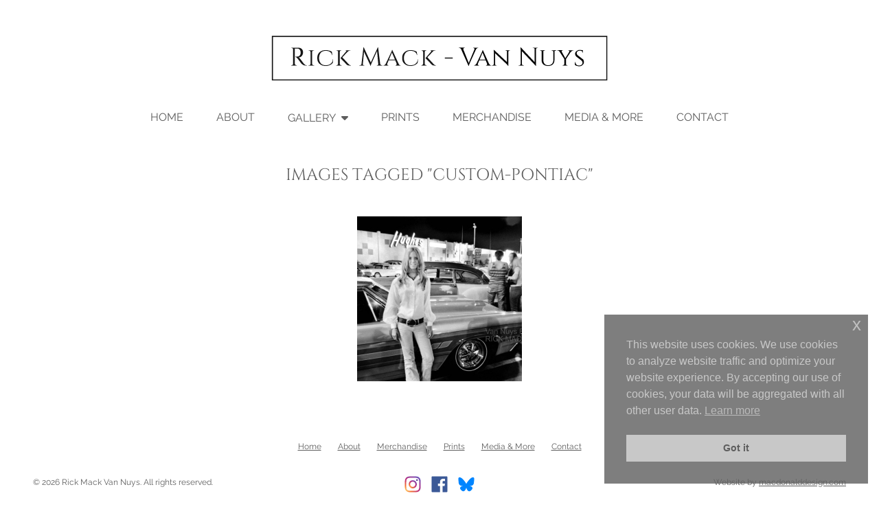

--- FILE ---
content_type: text/html; charset=UTF-8
request_url: https://rickmackvannuys.com/ngg_tag/custom-pontiac/
body_size: 65991
content:
<!doctype html>
<html lang="en">
<head>
    <!-- Google tag (gtag.js) -->
    <script async src="https://www.googletagmanager.com/gtag/js?id=G-RNX5PFDWY4"></script>
    <script>
      window.dataLayer = window.dataLayer || [];
      function gtag(){dataLayer.push(arguments);}
      gtag('js', new Date());

      gtag('config', 'G-RNX5PFDWY4');
    </script>
<meta charset="UTF-8">
<meta name="viewport" content="width=device-width, initial-scale=1.0">
<meta http-equiv="X-UA-Compatible" content="ie=edge">
<title>Custom Pontiac  Picture tag   - Rick Mack - Photography - Beautiful, Nostalgic, Black &amp; White Photography from 1970s Los Angeles</title>

<link rel="apple-touch-icon" sizes="180x180" href="https://n9q3a5q3.delivery.rocketcdn.me/wp-content/uploads/icons/apple-touch-icon.png?v=2.0">
<link rel="icon" type="image/png" sizes="32x32" href="https://n9q3a5q3.delivery.rocketcdn.me/wp-content/uploads/icons/favicon-32x32.png?v=2.0">
<link rel="icon" type="image/png" sizes="16x16" href="https://n9q3a5q3.delivery.rocketcdn.me/wp-content/uploads/icons/favicon-16x16.png?v=2.0">
<link rel="manifest" href="https://n9q3a5q3.delivery.rocketcdn.me/wp-content/uploads/icons/site.webmanifest?v=2.0">
<link rel="mask-icon" href="https://n9q3a5q3.delivery.rocketcdn.me/wp-content/uploads/icons/safari-pinned-tab.svg?v=2.0" color="#666666">
<link rel="shortcut icon" href="https://n9q3a5q3.delivery.rocketcdn.me/wp-content/uploads/icons/favicon.ico?v=2.0">
<meta name="apple-mobile-web-app-title" content="Rick Mack Van Nuys">
<meta name="application-name" content="Rick Mack Van Nuys">
<meta name="msapplication-TileColor" content="#666666">
<meta name="msapplication-config" content="https://n9q3a5q3.delivery.rocketcdn.me/wp-content/uploads/icons/browserconfig.xml?v=2.0">
<meta name="theme-color" content="#ffffff">
	
<meta name='robots' content='max-image-preview:large, max-snippet:-1, max-video-preview:-1' />
<link rel="canonical" href="https://rickmackvannuys.com/ngg_tag/custom-pontiac/">
<meta property="og:title" content="Custom Pontiac &#8211; Rick Mack &#8211; Photography">
<meta property="og:type" content="article">
<meta property="og:url" content="https://rickmackvannuys.com/ngg_tag/custom-pontiac/">
<meta property="og:locale" content="en_US">
<meta property="og:site_name" content="Rick Mack - Photography">
<meta name="twitter:card" content="summary_large_image">
<link rel='dns-prefetch' href='//cdn.jsdelivr.net' />
<link rel='dns-prefetch' href='//n9q3a5q3.delivery.rocketcdn.me' />

<link href='https://n9q3a5q3.delivery.rocketcdn.me' rel='preconnect' />
<link rel="alternate" type="application/rss+xml" title="Rick Mack - Photography &raquo; Custom Pontiac Picture tag Feed" href="https://rickmackvannuys.com/ngg_tag/custom-pontiac/feed/" />
<link rel="alternate" title="oEmbed (JSON)" type="application/json+oembed" href="https://rickmackvannuys.com/wp-json/oembed/1.0/embed?url" />
<link rel="alternate" title="oEmbed (XML)" type="text/xml+oembed" href="https://rickmackvannuys.com/wp-json/oembed/1.0/embed?url&#038;format=xml" />
<style id='wp-img-auto-sizes-contain-inline-css' type='text/css'>
img:is([sizes=auto i],[sizes^="auto," i]){contain-intrinsic-size:3000px 1500px}
/*# sourceURL=wp-img-auto-sizes-contain-inline-css */
</style>
<link rel='stylesheet' id='fontawesome_v4_shim_style-css' href='https://n9q3a5q3.delivery.rocketcdn.me/wp-content/plugins/nextgen-gallery/static/FontAwesome/css/v4-shims.min.css?ver=6.9' type='text/css' media='all' />
<link rel='stylesheet' id='fontawesome-css' href='https://n9q3a5q3.delivery.rocketcdn.me/wp-content/plugins/nextgen-gallery/static/FontAwesome/css/all.min.css?ver=6.9' type='text/css' media='all' />
<style id='wp-emoji-styles-inline-css' type='text/css'>

	img.wp-smiley, img.emoji {
		display: inline !important;
		border: none !important;
		box-shadow: none !important;
		height: 1em !important;
		width: 1em !important;
		margin: 0 0.07em !important;
		vertical-align: -0.1em !important;
		background: none !important;
		padding: 0 !important;
	}
/*# sourceURL=wp-emoji-styles-inline-css */
</style>
<style id='wp-block-library-inline-css' type='text/css'>
:root{--wp-block-synced-color:#7a00df;--wp-block-synced-color--rgb:122,0,223;--wp-bound-block-color:var(--wp-block-synced-color);--wp-editor-canvas-background:#ddd;--wp-admin-theme-color:#007cba;--wp-admin-theme-color--rgb:0,124,186;--wp-admin-theme-color-darker-10:#006ba1;--wp-admin-theme-color-darker-10--rgb:0,107,160.5;--wp-admin-theme-color-darker-20:#005a87;--wp-admin-theme-color-darker-20--rgb:0,90,135;--wp-admin-border-width-focus:2px}@media (min-resolution:192dpi){:root{--wp-admin-border-width-focus:1.5px}}.wp-element-button{cursor:pointer}:root .has-very-light-gray-background-color{background-color:#eee}:root .has-very-dark-gray-background-color{background-color:#313131}:root .has-very-light-gray-color{color:#eee}:root .has-very-dark-gray-color{color:#313131}:root .has-vivid-green-cyan-to-vivid-cyan-blue-gradient-background{background:linear-gradient(135deg,#00d084,#0693e3)}:root .has-purple-crush-gradient-background{background:linear-gradient(135deg,#34e2e4,#4721fb 50%,#ab1dfe)}:root .has-hazy-dawn-gradient-background{background:linear-gradient(135deg,#faaca8,#dad0ec)}:root .has-subdued-olive-gradient-background{background:linear-gradient(135deg,#fafae1,#67a671)}:root .has-atomic-cream-gradient-background{background:linear-gradient(135deg,#fdd79a,#004a59)}:root .has-nightshade-gradient-background{background:linear-gradient(135deg,#330968,#31cdcf)}:root .has-midnight-gradient-background{background:linear-gradient(135deg,#020381,#2874fc)}:root{--wp--preset--font-size--normal:16px;--wp--preset--font-size--huge:42px}.has-regular-font-size{font-size:1em}.has-larger-font-size{font-size:2.625em}.has-normal-font-size{font-size:var(--wp--preset--font-size--normal)}.has-huge-font-size{font-size:var(--wp--preset--font-size--huge)}.has-text-align-center{text-align:center}.has-text-align-left{text-align:left}.has-text-align-right{text-align:right}.has-fit-text{white-space:nowrap!important}#end-resizable-editor-section{display:none}.aligncenter{clear:both}.items-justified-left{justify-content:flex-start}.items-justified-center{justify-content:center}.items-justified-right{justify-content:flex-end}.items-justified-space-between{justify-content:space-between}.screen-reader-text{border:0;clip-path:inset(50%);height:1px;margin:-1px;overflow:hidden;padding:0;position:absolute;width:1px;word-wrap:normal!important}.screen-reader-text:focus{background-color:#ddd;clip-path:none;color:#444;display:block;font-size:1em;height:auto;left:5px;line-height:normal;padding:15px 23px 14px;text-decoration:none;top:5px;width:auto;z-index:100000}html :where(.has-border-color){border-style:solid}html :where([style*=border-top-color]){border-top-style:solid}html :where([style*=border-right-color]){border-right-style:solid}html :where([style*=border-bottom-color]){border-bottom-style:solid}html :where([style*=border-left-color]){border-left-style:solid}html :where([style*=border-width]){border-style:solid}html :where([style*=border-top-width]){border-top-style:solid}html :where([style*=border-right-width]){border-right-style:solid}html :where([style*=border-bottom-width]){border-bottom-style:solid}html :where([style*=border-left-width]){border-left-style:solid}html :where(img[class*=wp-image-]){height:auto;max-width:100%}:where(figure){margin:0 0 1em}html :where(.is-position-sticky){--wp-admin--admin-bar--position-offset:var(--wp-admin--admin-bar--height,0px)}@media screen and (max-width:600px){html :where(.is-position-sticky){--wp-admin--admin-bar--position-offset:0px}}

/*# sourceURL=wp-block-library-inline-css */
</style><style id='wp-block-archives-inline-css' type='text/css'>
.wp-block-archives{box-sizing:border-box}.wp-block-archives-dropdown label{display:block}
/*# sourceURL=https://rickmackvannuys.com/wp-includes/blocks/archives/style.min.css */
</style>
<style id='wp-block-categories-inline-css' type='text/css'>
.wp-block-categories{box-sizing:border-box}.wp-block-categories.alignleft{margin-right:2em}.wp-block-categories.alignright{margin-left:2em}.wp-block-categories.wp-block-categories-dropdown.aligncenter{text-align:center}.wp-block-categories .wp-block-categories__label{display:block;width:100%}
/*# sourceURL=https://rickmackvannuys.com/wp-includes/blocks/categories/style.min.css */
</style>
<style id='wp-block-heading-inline-css' type='text/css'>
h1:where(.wp-block-heading).has-background,h2:where(.wp-block-heading).has-background,h3:where(.wp-block-heading).has-background,h4:where(.wp-block-heading).has-background,h5:where(.wp-block-heading).has-background,h6:where(.wp-block-heading).has-background{padding:1.25em 2.375em}h1.has-text-align-left[style*=writing-mode]:where([style*=vertical-lr]),h1.has-text-align-right[style*=writing-mode]:where([style*=vertical-rl]),h2.has-text-align-left[style*=writing-mode]:where([style*=vertical-lr]),h2.has-text-align-right[style*=writing-mode]:where([style*=vertical-rl]),h3.has-text-align-left[style*=writing-mode]:where([style*=vertical-lr]),h3.has-text-align-right[style*=writing-mode]:where([style*=vertical-rl]),h4.has-text-align-left[style*=writing-mode]:where([style*=vertical-lr]),h4.has-text-align-right[style*=writing-mode]:where([style*=vertical-rl]),h5.has-text-align-left[style*=writing-mode]:where([style*=vertical-lr]),h5.has-text-align-right[style*=writing-mode]:where([style*=vertical-rl]),h6.has-text-align-left[style*=writing-mode]:where([style*=vertical-lr]),h6.has-text-align-right[style*=writing-mode]:where([style*=vertical-rl]){rotate:180deg}
/*# sourceURL=https://rickmackvannuys.com/wp-includes/blocks/heading/style.min.css */
</style>
<style id='wp-block-latest-comments-inline-css' type='text/css'>
ol.wp-block-latest-comments{box-sizing:border-box;margin-left:0}:where(.wp-block-latest-comments:not([style*=line-height] .wp-block-latest-comments__comment)){line-height:1.1}:where(.wp-block-latest-comments:not([style*=line-height] .wp-block-latest-comments__comment-excerpt p)){line-height:1.8}.has-dates :where(.wp-block-latest-comments:not([style*=line-height])),.has-excerpts :where(.wp-block-latest-comments:not([style*=line-height])){line-height:1.5}.wp-block-latest-comments .wp-block-latest-comments{padding-left:0}.wp-block-latest-comments__comment{list-style:none;margin-bottom:1em}.has-avatars .wp-block-latest-comments__comment{list-style:none;min-height:2.25em}.has-avatars .wp-block-latest-comments__comment .wp-block-latest-comments__comment-excerpt,.has-avatars .wp-block-latest-comments__comment .wp-block-latest-comments__comment-meta{margin-left:3.25em}.wp-block-latest-comments__comment-excerpt p{font-size:.875em;margin:.36em 0 1.4em}.wp-block-latest-comments__comment-date{display:block;font-size:.75em}.wp-block-latest-comments .avatar,.wp-block-latest-comments__comment-avatar{border-radius:1.5em;display:block;float:left;height:2.5em;margin-right:.75em;width:2.5em}.wp-block-latest-comments[class*=-font-size] a,.wp-block-latest-comments[style*=font-size] a{font-size:inherit}
/*# sourceURL=https://rickmackvannuys.com/wp-includes/blocks/latest-comments/style.min.css */
</style>
<style id='wp-block-latest-posts-inline-css' type='text/css'>
.wp-block-latest-posts{box-sizing:border-box}.wp-block-latest-posts.alignleft{margin-right:2em}.wp-block-latest-posts.alignright{margin-left:2em}.wp-block-latest-posts.wp-block-latest-posts__list{list-style:none}.wp-block-latest-posts.wp-block-latest-posts__list li{clear:both;overflow-wrap:break-word}.wp-block-latest-posts.is-grid{display:flex;flex-wrap:wrap}.wp-block-latest-posts.is-grid li{margin:0 1.25em 1.25em 0;width:100%}@media (min-width:600px){.wp-block-latest-posts.columns-2 li{width:calc(50% - .625em)}.wp-block-latest-posts.columns-2 li:nth-child(2n){margin-right:0}.wp-block-latest-posts.columns-3 li{width:calc(33.33333% - .83333em)}.wp-block-latest-posts.columns-3 li:nth-child(3n){margin-right:0}.wp-block-latest-posts.columns-4 li{width:calc(25% - .9375em)}.wp-block-latest-posts.columns-4 li:nth-child(4n){margin-right:0}.wp-block-latest-posts.columns-5 li{width:calc(20% - 1em)}.wp-block-latest-posts.columns-5 li:nth-child(5n){margin-right:0}.wp-block-latest-posts.columns-6 li{width:calc(16.66667% - 1.04167em)}.wp-block-latest-posts.columns-6 li:nth-child(6n){margin-right:0}}:root :where(.wp-block-latest-posts.is-grid){padding:0}:root :where(.wp-block-latest-posts.wp-block-latest-posts__list){padding-left:0}.wp-block-latest-posts__post-author,.wp-block-latest-posts__post-date{display:block;font-size:.8125em}.wp-block-latest-posts__post-excerpt,.wp-block-latest-posts__post-full-content{margin-bottom:1em;margin-top:.5em}.wp-block-latest-posts__featured-image a{display:inline-block}.wp-block-latest-posts__featured-image img{height:auto;max-width:100%;width:auto}.wp-block-latest-posts__featured-image.alignleft{float:left;margin-right:1em}.wp-block-latest-posts__featured-image.alignright{float:right;margin-left:1em}.wp-block-latest-posts__featured-image.aligncenter{margin-bottom:1em;text-align:center}
/*# sourceURL=https://rickmackvannuys.com/wp-includes/blocks/latest-posts/style.min.css */
</style>
<style id='wp-block-search-inline-css' type='text/css'>
.wp-block-search__button{margin-left:10px;word-break:normal}.wp-block-search__button.has-icon{line-height:0}.wp-block-search__button svg{height:1.25em;min-height:24px;min-width:24px;width:1.25em;fill:currentColor;vertical-align:text-bottom}:where(.wp-block-search__button){border:1px solid #ccc;padding:6px 10px}.wp-block-search__inside-wrapper{display:flex;flex:auto;flex-wrap:nowrap;max-width:100%}.wp-block-search__label{width:100%}.wp-block-search.wp-block-search__button-only .wp-block-search__button{box-sizing:border-box;display:flex;flex-shrink:0;justify-content:center;margin-left:0;max-width:100%}.wp-block-search.wp-block-search__button-only .wp-block-search__inside-wrapper{min-width:0!important;transition-property:width}.wp-block-search.wp-block-search__button-only .wp-block-search__input{flex-basis:100%;transition-duration:.3s}.wp-block-search.wp-block-search__button-only.wp-block-search__searchfield-hidden,.wp-block-search.wp-block-search__button-only.wp-block-search__searchfield-hidden .wp-block-search__inside-wrapper{overflow:hidden}.wp-block-search.wp-block-search__button-only.wp-block-search__searchfield-hidden .wp-block-search__input{border-left-width:0!important;border-right-width:0!important;flex-basis:0;flex-grow:0;margin:0;min-width:0!important;padding-left:0!important;padding-right:0!important;width:0!important}:where(.wp-block-search__input){appearance:none;border:1px solid #949494;flex-grow:1;font-family:inherit;font-size:inherit;font-style:inherit;font-weight:inherit;letter-spacing:inherit;line-height:inherit;margin-left:0;margin-right:0;min-width:3rem;padding:8px;text-decoration:unset!important;text-transform:inherit}:where(.wp-block-search__button-inside .wp-block-search__inside-wrapper){background-color:#fff;border:1px solid #949494;box-sizing:border-box;padding:4px}:where(.wp-block-search__button-inside .wp-block-search__inside-wrapper) .wp-block-search__input{border:none;border-radius:0;padding:0 4px}:where(.wp-block-search__button-inside .wp-block-search__inside-wrapper) .wp-block-search__input:focus{outline:none}:where(.wp-block-search__button-inside .wp-block-search__inside-wrapper) :where(.wp-block-search__button){padding:4px 8px}.wp-block-search.aligncenter .wp-block-search__inside-wrapper{margin:auto}.wp-block[data-align=right] .wp-block-search.wp-block-search__button-only .wp-block-search__inside-wrapper{float:right}
/*# sourceURL=https://rickmackvannuys.com/wp-includes/blocks/search/style.min.css */
</style>
<style id='wp-block-group-inline-css' type='text/css'>
.wp-block-group{box-sizing:border-box}:where(.wp-block-group.wp-block-group-is-layout-constrained){position:relative}
/*# sourceURL=https://rickmackvannuys.com/wp-includes/blocks/group/style.min.css */
</style>
<style id='global-styles-inline-css' type='text/css'>
:root{--wp--preset--aspect-ratio--square: 1;--wp--preset--aspect-ratio--4-3: 4/3;--wp--preset--aspect-ratio--3-4: 3/4;--wp--preset--aspect-ratio--3-2: 3/2;--wp--preset--aspect-ratio--2-3: 2/3;--wp--preset--aspect-ratio--16-9: 16/9;--wp--preset--aspect-ratio--9-16: 9/16;--wp--preset--color--black: #000000;--wp--preset--color--cyan-bluish-gray: #abb8c3;--wp--preset--color--white: #ffffff;--wp--preset--color--pale-pink: #f78da7;--wp--preset--color--vivid-red: #cf2e2e;--wp--preset--color--luminous-vivid-orange: #ff6900;--wp--preset--color--luminous-vivid-amber: #fcb900;--wp--preset--color--light-green-cyan: #7bdcb5;--wp--preset--color--vivid-green-cyan: #00d084;--wp--preset--color--pale-cyan-blue: #8ed1fc;--wp--preset--color--vivid-cyan-blue: #0693e3;--wp--preset--color--vivid-purple: #9b51e0;--wp--preset--gradient--vivid-cyan-blue-to-vivid-purple: linear-gradient(135deg,rgb(6,147,227) 0%,rgb(155,81,224) 100%);--wp--preset--gradient--light-green-cyan-to-vivid-green-cyan: linear-gradient(135deg,rgb(122,220,180) 0%,rgb(0,208,130) 100%);--wp--preset--gradient--luminous-vivid-amber-to-luminous-vivid-orange: linear-gradient(135deg,rgb(252,185,0) 0%,rgb(255,105,0) 100%);--wp--preset--gradient--luminous-vivid-orange-to-vivid-red: linear-gradient(135deg,rgb(255,105,0) 0%,rgb(207,46,46) 100%);--wp--preset--gradient--very-light-gray-to-cyan-bluish-gray: linear-gradient(135deg,rgb(238,238,238) 0%,rgb(169,184,195) 100%);--wp--preset--gradient--cool-to-warm-spectrum: linear-gradient(135deg,rgb(74,234,220) 0%,rgb(151,120,209) 20%,rgb(207,42,186) 40%,rgb(238,44,130) 60%,rgb(251,105,98) 80%,rgb(254,248,76) 100%);--wp--preset--gradient--blush-light-purple: linear-gradient(135deg,rgb(255,206,236) 0%,rgb(152,150,240) 100%);--wp--preset--gradient--blush-bordeaux: linear-gradient(135deg,rgb(254,205,165) 0%,rgb(254,45,45) 50%,rgb(107,0,62) 100%);--wp--preset--gradient--luminous-dusk: linear-gradient(135deg,rgb(255,203,112) 0%,rgb(199,81,192) 50%,rgb(65,88,208) 100%);--wp--preset--gradient--pale-ocean: linear-gradient(135deg,rgb(255,245,203) 0%,rgb(182,227,212) 50%,rgb(51,167,181) 100%);--wp--preset--gradient--electric-grass: linear-gradient(135deg,rgb(202,248,128) 0%,rgb(113,206,126) 100%);--wp--preset--gradient--midnight: linear-gradient(135deg,rgb(2,3,129) 0%,rgb(40,116,252) 100%);--wp--preset--font-size--small: 13px;--wp--preset--font-size--medium: 20px;--wp--preset--font-size--large: 36px;--wp--preset--font-size--x-large: 42px;--wp--preset--spacing--20: 0.44rem;--wp--preset--spacing--30: 0.67rem;--wp--preset--spacing--40: 1rem;--wp--preset--spacing--50: 1.5rem;--wp--preset--spacing--60: 2.25rem;--wp--preset--spacing--70: 3.38rem;--wp--preset--spacing--80: 5.06rem;--wp--preset--shadow--natural: 6px 6px 9px rgba(0, 0, 0, 0.2);--wp--preset--shadow--deep: 12px 12px 50px rgba(0, 0, 0, 0.4);--wp--preset--shadow--sharp: 6px 6px 0px rgba(0, 0, 0, 0.2);--wp--preset--shadow--outlined: 6px 6px 0px -3px rgb(255, 255, 255), 6px 6px rgb(0, 0, 0);--wp--preset--shadow--crisp: 6px 6px 0px rgb(0, 0, 0);}:where(.is-layout-flex){gap: 0.5em;}:where(.is-layout-grid){gap: 0.5em;}body .is-layout-flex{display: flex;}.is-layout-flex{flex-wrap: wrap;align-items: center;}.is-layout-flex > :is(*, div){margin: 0;}body .is-layout-grid{display: grid;}.is-layout-grid > :is(*, div){margin: 0;}:where(.wp-block-columns.is-layout-flex){gap: 2em;}:where(.wp-block-columns.is-layout-grid){gap: 2em;}:where(.wp-block-post-template.is-layout-flex){gap: 1.25em;}:where(.wp-block-post-template.is-layout-grid){gap: 1.25em;}.has-black-color{color: var(--wp--preset--color--black) !important;}.has-cyan-bluish-gray-color{color: var(--wp--preset--color--cyan-bluish-gray) !important;}.has-white-color{color: var(--wp--preset--color--white) !important;}.has-pale-pink-color{color: var(--wp--preset--color--pale-pink) !important;}.has-vivid-red-color{color: var(--wp--preset--color--vivid-red) !important;}.has-luminous-vivid-orange-color{color: var(--wp--preset--color--luminous-vivid-orange) !important;}.has-luminous-vivid-amber-color{color: var(--wp--preset--color--luminous-vivid-amber) !important;}.has-light-green-cyan-color{color: var(--wp--preset--color--light-green-cyan) !important;}.has-vivid-green-cyan-color{color: var(--wp--preset--color--vivid-green-cyan) !important;}.has-pale-cyan-blue-color{color: var(--wp--preset--color--pale-cyan-blue) !important;}.has-vivid-cyan-blue-color{color: var(--wp--preset--color--vivid-cyan-blue) !important;}.has-vivid-purple-color{color: var(--wp--preset--color--vivid-purple) !important;}.has-black-background-color{background-color: var(--wp--preset--color--black) !important;}.has-cyan-bluish-gray-background-color{background-color: var(--wp--preset--color--cyan-bluish-gray) !important;}.has-white-background-color{background-color: var(--wp--preset--color--white) !important;}.has-pale-pink-background-color{background-color: var(--wp--preset--color--pale-pink) !important;}.has-vivid-red-background-color{background-color: var(--wp--preset--color--vivid-red) !important;}.has-luminous-vivid-orange-background-color{background-color: var(--wp--preset--color--luminous-vivid-orange) !important;}.has-luminous-vivid-amber-background-color{background-color: var(--wp--preset--color--luminous-vivid-amber) !important;}.has-light-green-cyan-background-color{background-color: var(--wp--preset--color--light-green-cyan) !important;}.has-vivid-green-cyan-background-color{background-color: var(--wp--preset--color--vivid-green-cyan) !important;}.has-pale-cyan-blue-background-color{background-color: var(--wp--preset--color--pale-cyan-blue) !important;}.has-vivid-cyan-blue-background-color{background-color: var(--wp--preset--color--vivid-cyan-blue) !important;}.has-vivid-purple-background-color{background-color: var(--wp--preset--color--vivid-purple) !important;}.has-black-border-color{border-color: var(--wp--preset--color--black) !important;}.has-cyan-bluish-gray-border-color{border-color: var(--wp--preset--color--cyan-bluish-gray) !important;}.has-white-border-color{border-color: var(--wp--preset--color--white) !important;}.has-pale-pink-border-color{border-color: var(--wp--preset--color--pale-pink) !important;}.has-vivid-red-border-color{border-color: var(--wp--preset--color--vivid-red) !important;}.has-luminous-vivid-orange-border-color{border-color: var(--wp--preset--color--luminous-vivid-orange) !important;}.has-luminous-vivid-amber-border-color{border-color: var(--wp--preset--color--luminous-vivid-amber) !important;}.has-light-green-cyan-border-color{border-color: var(--wp--preset--color--light-green-cyan) !important;}.has-vivid-green-cyan-border-color{border-color: var(--wp--preset--color--vivid-green-cyan) !important;}.has-pale-cyan-blue-border-color{border-color: var(--wp--preset--color--pale-cyan-blue) !important;}.has-vivid-cyan-blue-border-color{border-color: var(--wp--preset--color--vivid-cyan-blue) !important;}.has-vivid-purple-border-color{border-color: var(--wp--preset--color--vivid-purple) !important;}.has-vivid-cyan-blue-to-vivid-purple-gradient-background{background: var(--wp--preset--gradient--vivid-cyan-blue-to-vivid-purple) !important;}.has-light-green-cyan-to-vivid-green-cyan-gradient-background{background: var(--wp--preset--gradient--light-green-cyan-to-vivid-green-cyan) !important;}.has-luminous-vivid-amber-to-luminous-vivid-orange-gradient-background{background: var(--wp--preset--gradient--luminous-vivid-amber-to-luminous-vivid-orange) !important;}.has-luminous-vivid-orange-to-vivid-red-gradient-background{background: var(--wp--preset--gradient--luminous-vivid-orange-to-vivid-red) !important;}.has-very-light-gray-to-cyan-bluish-gray-gradient-background{background: var(--wp--preset--gradient--very-light-gray-to-cyan-bluish-gray) !important;}.has-cool-to-warm-spectrum-gradient-background{background: var(--wp--preset--gradient--cool-to-warm-spectrum) !important;}.has-blush-light-purple-gradient-background{background: var(--wp--preset--gradient--blush-light-purple) !important;}.has-blush-bordeaux-gradient-background{background: var(--wp--preset--gradient--blush-bordeaux) !important;}.has-luminous-dusk-gradient-background{background: var(--wp--preset--gradient--luminous-dusk) !important;}.has-pale-ocean-gradient-background{background: var(--wp--preset--gradient--pale-ocean) !important;}.has-electric-grass-gradient-background{background: var(--wp--preset--gradient--electric-grass) !important;}.has-midnight-gradient-background{background: var(--wp--preset--gradient--midnight) !important;}.has-small-font-size{font-size: var(--wp--preset--font-size--small) !important;}.has-medium-font-size{font-size: var(--wp--preset--font-size--medium) !important;}.has-large-font-size{font-size: var(--wp--preset--font-size--large) !important;}.has-x-large-font-size{font-size: var(--wp--preset--font-size--x-large) !important;}
/*# sourceURL=global-styles-inline-css */
</style>

<style id='classic-theme-styles-inline-css' type='text/css'>
/*! This file is auto-generated */
.wp-block-button__link{color:#fff;background-color:#32373c;border-radius:9999px;box-shadow:none;text-decoration:none;padding:calc(.667em + 2px) calc(1.333em + 2px);font-size:1.125em}.wp-block-file__button{background:#32373c;color:#fff;text-decoration:none}
/*# sourceURL=/wp-includes/css/classic-themes.min.css */
</style>
<link rel='stylesheet' id='foobox-min-css' href='https://n9q3a5q3.delivery.rocketcdn.me/wp-content/plugins/foobox-image-lightbox-premium/pro/css/foobox.min.css?ver=2.7.35' type='text/css' media='all' />
<link rel='stylesheet' id='ngg_trigger_buttons-css' href='https://n9q3a5q3.delivery.rocketcdn.me/wp-content/plugins/nextgen-gallery/static/GalleryDisplay/trigger_buttons.css?ver=4.0.3' type='text/css' media='all' />
<link rel='stylesheet' id='animations.css-css' href='https://n9q3a5q3.delivery.rocketcdn.me/wp-content/plugins/nextgen-gallery-pro/static/Display/Animations/animate.min.css?ver=4.1.1' type='text/css' media='all' />
<link rel='stylesheet' id='nextgen_pagination_style-css' href='https://n9q3a5q3.delivery.rocketcdn.me/wp-content/plugins/nextgen-gallery/static/GalleryDisplay/pagination_style.css?ver=4.0.3' type='text/css' media='all' />
<link rel='stylesheet' id='nextgen_basic_thumbnails_style-css' href='https://n9q3a5q3.delivery.rocketcdn.me/wp-content/plugins/nextgen-gallery/static/Thumbnails/nextgen_basic_thumbnails.css?ver=4.0.3' type='text/css' media='all' />
<link rel='stylesheet' id='nsc_bar_nice-cookie-consent-css' href='https://n9q3a5q3.delivery.rocketcdn.me/wp-content/plugins/beautiful-and-responsive-cookie-consent/public/cookieNSCconsent.min.css?ver=4.9.2' type='text/css' media='all' />
<link rel='stylesheet' id='style-css' href='https://n9q3a5q3.delivery.rocketcdn.me/wp-content/themes/rickmackvannuys/style.css?ver=6.9' type='text/css' media='all' />
<link rel='stylesheet' id='pages-css-css' href='https://n9q3a5q3.delivery.rocketcdn.me/wp-content/themes/rickmackvannuys/css/pages.css?ver=0.1769070654' type='text/css' media='all' />
<link rel='stylesheet' id='blocks-css-css' href='https://n9q3a5q3.delivery.rocketcdn.me/wp-content/themes/rickmackvannuys/css/blocks.css?ver=0.1769070654' type='text/css' media='all' />
<link rel='stylesheet' id='social-css-css' href='https://n9q3a5q3.delivery.rocketcdn.me/wp-content/themes/rickmackvannuys/css/social.css?ver=0.1769070654' type='text/css' media='all' />
<link rel='stylesheet' id='nav-css-css' href='https://n9q3a5q3.delivery.rocketcdn.me/wp-content/themes/rickmackvannuys/css/nav.css?ver=0.1769070654' type='text/css' media='all' />
<link rel='stylesheet' id='aside-css-css' href='https://n9q3a5q3.delivery.rocketcdn.me/wp-content/themes/rickmackvannuys/css/aside.css?ver=0.1769070654' type='text/css' media='all' />
<link rel='stylesheet' id='mobile-css-css' href='https://n9q3a5q3.delivery.rocketcdn.me/wp-content/themes/rickmackvannuys/css/mobile.css?ver=0.1769070654' type='text/css' media='all' />
<link rel='stylesheet' id='breadcrumbs-css-css' href='https://n9q3a5q3.delivery.rocketcdn.me/wp-content/themes/rickmackvannuys/css/breadcrumbs.css?ver=0.1769070654' type='text/css' media='all' />
<link rel='stylesheet' id='main-extras-css-css' href='https://n9q3a5q3.delivery.rocketcdn.me/wp-content/themes/rickmackvannuys/css/main-extras.css?ver=0.1769070654' type='text/css' media='all' />
<link rel='stylesheet' id='ngg-extras-css-css' href='https://n9q3a5q3.delivery.rocketcdn.me/wp-content/themes/rickmackvannuys/css/ngg-extras.css?ver=0.1769070654' type='text/css' media='all' />
<link rel='stylesheet' id='fontawesome-6-local-css' href='https://n9q3a5q3.delivery.rocketcdn.me/wp-content/themes/rickmackvannuys/fonts/fontawesome-6-pro/fa-pro-6-all.css?ver=6.9' type='text/css' media='all' />
<link rel='stylesheet' id='raleway-regular-css' href='https://n9q3a5q3.delivery.rocketcdn.me/wp-content/themes/rickmackvannuys/fonts/raleway/Raleway-Regular.css?ver=6.9' type='text/css' media='all' />
<link rel='stylesheet' id='raleway-italic-css' href='https://n9q3a5q3.delivery.rocketcdn.me/wp-content/themes/rickmackvannuys/fonts/raleway/Raleway-Italic.css?ver=6.9' type='text/css' media='all' />
<link rel='stylesheet' id='raleway-bold-css' href='https://n9q3a5q3.delivery.rocketcdn.me/wp-content/themes/rickmackvannuys/fonts/raleway/Raleway-Bold.css?ver=6.9' type='text/css' media='all' />
<link rel='stylesheet' id='raleway-bold-italic-css' href='https://n9q3a5q3.delivery.rocketcdn.me/wp-content/themes/rickmackvannuys/fonts/raleway/Raleway-BoldItalic.css?ver=6.9' type='text/css' media='all' />
<link rel='stylesheet' id='cinzel-regular-css' href='https://n9q3a5q3.delivery.rocketcdn.me/wp-content/themes/rickmackvannuys/fonts/cinzel/Cinzel-Regular.css?ver=6.9' type='text/css' media='all' />
<link rel='stylesheet' id='foobox-fotomoto-css' href='https://n9q3a5q3.delivery.rocketcdn.me/wp-content/plugins/foobox-image-lightbox-premium/pro/css/foobox-fotomoto.css?ver=6.9' type='text/css' media='all' />
<script type="text/javascript" src="https://n9q3a5q3.delivery.rocketcdn.me/wp-content/plugins/nextgen-gallery/static/FontAwesome/js/v4-shims.min.js?ver=5.3.1" id="fontawesome_v4_shim-js"></script>
<script type="text/javascript" defer crossorigin="anonymous" data-auto-replace-svg="false" data-keep-original-source="false" data-search-pseudo-elements src="https://n9q3a5q3.delivery.rocketcdn.me/wp-content/plugins/nextgen-gallery/static/FontAwesome/js/all.min.js?ver=5.3.1" id="fontawesome-js"></script>
<script type="text/javascript" src="https://cdn.jsdelivr.net/npm/js-cookie@2.2.0/src/js.cookie.min.js?ver=2.2.0" id="js-cookie-js"></script>
<script type="text/javascript" src="https://n9q3a5q3.delivery.rocketcdn.me/wp-includes/js/jquery/jquery.min.js?ver=3.7.1" id="jquery-core-js"></script>
<script type="text/javascript" src="https://n9q3a5q3.delivery.rocketcdn.me/wp-includes/js/jquery/jquery-migrate.min.js?ver=3.4.1" id="jquery-migrate-js"></script>
<script type="text/javascript" id="photocrati_ajax-js-extra">
/* <![CDATA[ */
var photocrati_ajax = {"url":"https://rickmackvannuys.com/index.php?photocrati_ajax=1","rest_url":"https://rickmackvannuys.com/wp-json/","wp_home_url":"https://rickmackvannuys.com","wp_site_url":"https://rickmackvannuys.com","wp_root_url":"https://rickmackvannuys.com","wp_plugins_url":"https://rickmackvannuys.com/wp-content/plugins","wp_content_url":"https://rickmackvannuys.com/wp-content","wp_includes_url":"https://rickmackvannuys.com/wp-includes/","ngg_param_slug":"nggallery","rest_nonce":"0b6739129f"};
//# sourceURL=photocrati_ajax-js-extra
/* ]]> */
</script>
<script type="text/javascript" src="https://n9q3a5q3.delivery.rocketcdn.me/wp-content/plugins/nextgen-gallery/static/Legacy/ajax.min.js?ver=4.0.3" id="photocrati_ajax-js"></script>
<script type="text/javascript" src="https://n9q3a5q3.delivery.rocketcdn.me/wp-content/plugins/nextgen-gallery-pro/static/Commerce/lib/sprintf.js?ver=3.99.0" id="sprintf-js"></script>
<script type="text/javascript" src="https://n9q3a5q3.delivery.rocketcdn.me/wp-content/plugins/nextgen-gallery/static/Thumbnails/nextgen_basic_thumbnails.js?ver=4.0.3" id="nextgen_basic_thumbnails_script-js"></script>
<script type="text/javascript" src="https://n9q3a5q3.delivery.rocketcdn.me/wp-content/plugins/nextgen-gallery/static/Thumbnails/ajax_pagination.js?ver=4.0.3" id="nextgen-basic-thumbnails-ajax-pagination-js"></script>
<script type="text/javascript" id="foobox-min-js-before">
/* <![CDATA[ */
/* Run FooBox (v2.7.35) */
var FOOBOX = window.FOOBOX = {
	ready: true,
	disableOthers: false,
	customOptions: {  },
	o: {style: "fbx-flat", wordpress: { enabled: true }, rel: 'gal', pan: { enabled: true, showOverview: true, position: "fbx-top-right" }, deeplinking : { enabled: true, prefix: "gal" }, fitToScreen:true, images: { noRightClick: true }, captions: { onlyShowOnClick:true, overrideTitle:true, titleSource:'find', overrideDesc:true, descSource:'anchor', animation:'fade', dataTitle: ["captionTitle","title"], dataDesc: ["captionDesc","description"] }, countMessage:'%index / %total', excludes:'.fbx-link,.nofoobox,.nolightbox,a[href*="pinterest.com/pin/create/button/"]', affiliate : { enabled: false }, slideshow: { enabled:true}, social: {"enabled":false}, preload:true, modalClass: "fbx-arrows-1 fbx-sticky-caption rmvn fbx-sticky-buttons"},
	selectors: [
		".ngg-galleryoverview, .ngg-widget, .nextgen_pro_blog_gallery, .nextgen_pro_thumbnail_grid, [id^='ngg-gallery-'], .ngg-pro-mosaic-container", ".gallery", ".wp-block-gallery", ".foobox, [target=\"foobox\"]", ".wp-caption", ".wp-block-image", "a:has(img[class*=wp-image-])"
	],
	pre: function( $ ){
		// Custom JavaScript (Pre)
		
	},
	post: function( $ ){
		// Custom JavaScript (Post)
		

				/* FooBox Fotomoto code */
				if (!FOOBOX.fotomoto){
					FOOBOX.fotomoto = {
						beforeLoad: function(e){
							e.fb.modal.find('.FotomotoToolbarClass').remove();
						},
						afterLoad: function(e){
							var item = e.fb.item,
								container = e.fb.modal.find('.fbx-item-current');
							if (window.FOOBOX_FOTOMOTO){
								FOOBOX_FOTOMOTO.show(item, container);
							}
						},
						init: function(){
							jQuery('.fbx-instance').off('foobox.beforeLoad', FOOBOX.fotomoto.beforeLoad)
								.on('foobox.beforeLoad', FOOBOX.fotomoto.beforeLoad);

							jQuery('.fbx-instance').off('foobox.afterLoad', FOOBOX.fotomoto.afterLoad)
								.on('foobox.afterLoad', FOOBOX.fotomoto.afterLoad);
						}
					}
				}
				FOOBOX.fotomoto.init();
			
/* FooBox Google Analytics code */
if (!FOOBOX.ga){
	FOOBOX.ga = {
		init: function(){
			var listeners = {
				"foobox.afterLoad": FOOBOX.ga.afterLoad,"foobox.socialClicked": FOOBOX.ga.socialClicked
			};
			$(".fbx-instance").off(listeners).on(listeners);
		},
		afterLoad: function(e){
			var trackUrl = e.fb.item.url.replace('https://rickmackvannuys.com', '');
			if (typeof ga != 'undefined') {
				ga('send', 'pageview', location.pathname + location.search  + location.hash);
				ga('send', 'event', 'Images', 'View', e.fb.item.url);
			} else if (typeof _gaq != 'undefined') {
				_gaq.push(['_trackPageview', location.pathname + location.search  + location.hash]);
				_gaq.push(['_trackEvent', 'Images', 'View', e.fb.item.url]);
			}
		},
		socialClicked: function(e){
			if (typeof ga != 'undefined') {
				ga('send', 'event', 'Social Share', e.fb.network, e.fb.item.url);
			} else if (typeof _gaq != 'undefined') {
				_gaq.push(['_trackEvent', 'Social Share', e.fb.network, e.fb.item.url]);
			}
		}
	};
}
FOOBOX.ga.init();		

		// Custom Captions Code
		
	},
	custom: function( $ ){
		// Custom Extra JS
		
	jQuery(document).bind("refreshed", function() {
		FOOBOX.init();
	});

	}
};
//# sourceURL=foobox-min-js-before
/* ]]> */
</script>
<script type="text/javascript" src="https://n9q3a5q3.delivery.rocketcdn.me/wp-content/plugins/foobox-image-lightbox-premium/pro/js/foobox.min.js?ver=2.7.35" id="foobox-min-js"></script>
<script type="text/javascript" src="https://n9q3a5q3.delivery.rocketcdn.me/wp-content/plugins/foobox-image-lightbox-premium/pro/js/foobox-fotomoto.js?ver=6.9" id="foobox-fotomoto-js"></script>
<link rel="https://api.w.org/" href="https://rickmackvannuys.com/wp-json/" /><link rel="alternate" title="JSON" type="application/json" href="https://rickmackvannuys.com/wp-json/wp/v2/posts/0" /><link rel="EditURI" type="application/rsd+xml" title="RSD" href="https://rickmackvannuys.com/xmlrpc.php?rsd" />
<meta name="generator" content="WordPress 6.9" />
<link rel="alternate" href="https://rickmackvannuys.com/ngg_tag/custom-pontiac/" hreflang="x-default" /><!-- MD Seo --><style>
@charset "UTF-8";
/* MD SEO */


/* EOF */</style>
<style type="text/css">
.fbx-light { 
    background-color: rgba(0,0,0,0.8);
    backdrop-filter: blur(10px);
    -webkit-backdrop-filter: blur(10px);
}

.fbx-caption-desc {
    width: 100%;
    max-width: 1023px !important;
    margin-left: auto;
    margin-right: auto;
}
</style>		<style type="text/css" id="wp-custom-css">
			@media only screen and (max-width: 801px) {
  #md-mobile-logo {
    content: url("https://n9q3a5q3.delivery.rocketcdn.me/wp-content/uploads/2023/11/rick-mack-van-nuys-mobile.svg");
		width: 80%;
		height: auto;
		margin-left: 10%;
		margin-right: 10%;
  }
}

.grecaptcha-badge { 
        visibility: hidden; 
    }		</style>
		<noscript><style id="rocket-lazyload-nojs-css">.rll-youtube-player, [data-lazy-src]{display:none !important;}</style></noscript><body class="wp-singular -template-default page page-id- page-parent wp-custom-logo wp-theme-rickmackvannuys multiple-domain-rickmackvannuys-com">
		<wallpaper>
			</wallpaper>
    <div data-rocket-location-hash="8d4343b8d342ba86ef36e206d0d3e7f1" class="md-header-logo">
		<!-- custom logo -->
				<div  id="md-logo" class="md-custom-logo">
			<a href="https://rickmackvannuys.com/" class="custom-logo-link" rel="home"><img width="239" height="35" src="data:image/svg+xml,%3Csvg%20xmlns='http://www.w3.org/2000/svg'%20viewBox='0%200%20239%2035'%3E%3C/svg%3E" class="custom-logo" alt="Rick Mack - Van Nuys" decoding="async" data-lazy-src="https://n9q3a5q3.delivery.rocketcdn.me/wp-content/uploads/2023/11/rick-mack-van-nuys.svg" /><noscript><img width="239" height="35" src="https://n9q3a5q3.delivery.rocketcdn.me/wp-content/uploads/2023/11/rick-mack-van-nuys.svg" class="custom-logo" alt="Rick Mack - Van Nuys" decoding="async" /></noscript></a>		</div>
		<div data-rocket-location-hash="e5d5697c06dac75af8391b865d90a9be" id="md-custom-logo-mobile" class="md-custom-logo-mobile">
			<a href="/"><div id="md-mobile-logo">mobile logo</div></a>
		</div>
				</div>
	<div data-rocket-location-hash="9625575dafd8eefff9ec6c307c1f4f15" class="md-social-icons"><a href="#"><i class="fa-brands fa-mastodon"></i></a></div>
	<div data-rocket-location-hash="b144a9a3175ae985d2116495464d9a3d" id="the-bars"><i class="fa-regular fa-bars"></i></div>
	<nav id="the-nav">
        <div class="menu-header-menu-container"><ul id="menu-header-menu" class="menu"><li id="menu-item-11" class="menu-item menu-item-type-post_type menu-item-object-page menu-item-home menu-item-11"><a href="https://rickmackvannuys.com/">Home</a></li>
<li id="menu-item-33" class="menu-item menu-item-type-post_type menu-item-object-page menu-item-33"><a href="https://rickmackvannuys.com/about/">About</a></li>
<li id="menu-item-38" class="menu-item menu-item-type-custom menu-item-object-custom menu-item-has-children menu-item-38"><a href="#">Gallery</a>
<ul class="sub-menu">
	<li id="menu-item-77" class="menu-item menu-item-type-post_type menu-item-object-page menu-item-77"><a href="https://rickmackvannuys.com/van-nuys-boulevard-1972/">Van Nuys Boulevard 1972</a></li>
	<li id="menu-item-75" class="menu-item menu-item-type-post_type menu-item-object-page menu-item-75"><a href="https://rickmackvannuys.com/the-cast/">The Cast</a></li>
	<li id="menu-item-73" class="menu-item menu-item-type-post_type menu-item-object-page menu-item-73"><a href="https://rickmackvannuys.com/rockin-rollin/">Rockin’ &#038; Rollin’</a></li>
	<li id="menu-item-76" class="menu-item menu-item-type-post_type menu-item-object-page menu-item-76"><a href="https://rickmackvannuys.com/the-crew/">The Crew</a></li>
	<li id="menu-item-74" class="menu-item menu-item-type-post_type menu-item-object-page menu-item-74"><a href="https://rickmackvannuys.com/signs/">Signs</a></li>
	<li id="menu-item-79" class="menu-item menu-item-type-post_type menu-item-object-page menu-item-79"><a href="https://rickmackvannuys.com/van-nuys-windows/">Van Nuys Windows</a></li>
	<li id="menu-item-78" class="menu-item menu-item-type-post_type menu-item-object-page menu-item-78"><a href="https://rickmackvannuys.com/van-nuys-boulevard-1972-book-images/">Van Nuys Boulevard 1972 Book</a></li>
	<li id="menu-item-422" class="menu-item menu-item-type-post_type menu-item-object-page menu-item-422"><a href="https://rickmackvannuys.com/search/"><i class="fa-solid fa-magnifying-glass"></i> Search</a></li>
</ul>
</li>
<li id="menu-item-35" class="menu-item menu-item-type-post_type menu-item-object-page menu-item-35"><a href="https://rickmackvannuys.com/prints/">Prints</a></li>
<li id="menu-item-36" class="menu-item menu-item-type-post_type menu-item-object-page menu-item-36"><a href="https://rickmackvannuys.com/merchandise/">Merchandise</a></li>
<li id="menu-item-34" class="menu-item menu-item-type-post_type menu-item-object-page menu-item-34"><a href="https://rickmackvannuys.com/announcements/">Media &#038; More</a></li>
<li id="menu-item-37" class="menu-item menu-item-type-post_type menu-item-object-page menu-item-37"><a href="https://rickmackvannuys.com/contact/">Contact</a></li>
</ul></div>    </nav>
	<div data-rocket-location-hash="a3df158f112cbb62ee22ad3ec22740e1" id="container">
    <main data-rocket-location-hash="b38d57e40ccf3e512b8f3228addedb26" id="md-page-main">
                    <div data-rocket-location-hash="be849c001896d038982d2a1af062d3bd" class="md-post-description">
        <h1 class="md-page-title">Images tagged &quot;custom-pontiac&quot;</h1>
		<!-- start breadcrumbs -->
        <div class="breadcrumb">You are currently here! &raquo; <a href="https://rickmackvannuys.com/" rel="v:url" property="v:title">Home</a> &raquo; <span typeof="v:Breadcrumb"><a rel="v:url" property="v:title" href=""></a></span> &raquo; <span class="current"></span></div><!-- .breadcrumbs -->        <!-- end breadcrumbs -->			
		<div class="md-post-meta">Posted by  on January 22, 2026</a></div>
        <!-- default-view.php -->
<div
	class="ngg-galleryoverview default-view
		"
	id="ngg-gallery-7f68efa25533aeb2ade001715b14db38-1">

		<!-- Thumbnails -->
				<div id="ngg-image-0" class="ngg-gallery-thumbnail-box
											"
			>
						<div class="ngg-gallery-thumbnail">
			<a href="https://n9q3a5q3.delivery.rocketcdn.me/wp-content/gallery/the-cast/VN20Blvd.-064-31A20Once20And20Future20Queen20.jpg"
				title="Lovely young lady poses in front of a very custom mid-60s Pontiac. A teenage princess, barely, perhaps to become the Queen of the Boulevard? June Ellen’s/Hughes Market parking lot, and always full of cool custom cars on Wednesday nights."
				data-src="https://n9q3a5q3.delivery.rocketcdn.me/wp-content/gallery/the-cast/VN20Blvd.-064-31A20Once20And20Future20Queen20.jpg"
				data-thumbnail="https://n9q3a5q3.delivery.rocketcdn.me/wp-content/gallery/the-cast/thumbs/thumbs_VN20Blvd.-064-31A20Once20And20Future20Queen20.jpg"
				data-image-id="270"
				data-title="VN Blvd.-064-31A &lt;strong&gt;&#039;Once And Future Queen&#039;&lt;/strong&gt;"
				data-description="Lovely young lady poses in front of a very custom mid-60s Pontiac. A teenage princess, barely, perhaps to become the Queen of the Boulevard? June Ellen’s/Hughes Market parking lot, and always full of cool custom cars on Wednesday nights."
				data-image-slug="vn20blvd-064-31a20once20and20future20queen20"
				class="fbx-link">
				<img
					title="VN Blvd.-064-31A &#039;Once And Future Queen&#039;"
					alt="VN Blvd.-064-31A &#039;Once And Future Queen&#039;"
				 src="data:image/svg+xml,%3Csvg%20xmlns='http://www.w3.org/2000/svg'%20viewBox='0%200%20240%20240'%3E%3C/svg%3E"
					width="240"
					height="240"
					style="max-width:100%;"
			 data-lazy-src="https://n9q3a5q3.delivery.rocketcdn.me/wp-content/gallery/the-cast/thumbs/thumbs_VN20Blvd.-064-31A20Once20And20Future20Queen20.jpg"	/><noscript><img
					title="VN Blvd.-064-31A &#039;Once And Future Queen&#039;"
					alt="VN Blvd.-064-31A &#039;Once And Future Queen&#039;"
					src="https://n9q3a5q3.delivery.rocketcdn.me/wp-content/gallery/the-cast/thumbs/thumbs_VN20Blvd.-064-31A20Once20And20Future20Queen20.jpg"
					width="240"
					height="240"
					style="max-width:100%;"
				/></noscript>
			</a>
		</div>
							</div>
			
	
	<br style="clear: both" />

	
		<!-- Pagination -->
		<div class='ngg-clear'></div>	</div>

<input class="fooboxshare_post_id" type="hidden" value="0"/>        </main>
    <aside id="md-sidebar">
        <li id="block-2" class="widget widget_block widget_search"><form role="search" method="get" action="https://rickmackvannuys.com/" class="wp-block-search__button-outside wp-block-search__text-button wp-block-search"    ><label class="wp-block-search__label" for="wp-block-search__input-1" >Search</label><div class="wp-block-search__inside-wrapper" ><input class="wp-block-search__input" id="wp-block-search__input-1" placeholder="" value="" type="search" name="s" required /><button aria-label="Search" class="wp-block-search__button wp-element-button" type="submit" >Search</button></div></form></li>
<li id="block-3" class="widget widget_block"><div class="wp-block-group"><div class="wp-block-group__inner-container is-layout-flow wp-block-group-is-layout-flow"><h2 class="wp-block-heading">Recent Posts</h2><ul class="wp-block-latest-posts__list wp-block-latest-posts"></ul></div></div></li>
<li id="block-4" class="widget widget_block"><div class="wp-block-group"><div class="wp-block-group__inner-container is-layout-flow wp-block-group-is-layout-flow"><h2 class="wp-block-heading">Recent Comments</h2><div class="no-comments wp-block-latest-comments">No comments to show.</div></div></div></li>
<li id="block-5" class="widget widget_block"><div class="wp-block-group"><div class="wp-block-group__inner-container is-layout-flow wp-block-group-is-layout-flow"><h2 class="wp-block-heading">Archives</h2><div class="wp-block-archives-list wp-block-archives">No archives to show.</div></div></div></li>
<li id="block-6" class="widget widget_block"><div class="wp-block-group"><div class="wp-block-group__inner-container is-layout-flow wp-block-group-is-layout-flow"><h2 class="wp-block-heading">Categories</h2><ul class="wp-block-categories-list wp-block-categories"><li class="cat-item-none">No categories</li></ul></div></div></li>
    </aside>
</div>

<!-- footer -->
<footer data-rocket-location-hash="9462990aa62c6b7a81712dbd195ac549">
	<div class="menu-footer-menu-container"><ul id="menu-footer-menu" class="menu"><li id="menu-item-46" class="menu-item menu-item-type-post_type menu-item-object-page menu-item-home menu-item-46"><a href="https://rickmackvannuys.com/">Home</a></li>
<li id="menu-item-47" class="menu-item menu-item-type-post_type menu-item-object-page menu-item-47"><a href="https://rickmackvannuys.com/about/">About</a></li>
<li id="menu-item-50" class="menu-item menu-item-type-post_type menu-item-object-page menu-item-50"><a href="https://rickmackvannuys.com/merchandise/">Merchandise</a></li>
<li id="menu-item-51" class="menu-item menu-item-type-post_type menu-item-object-page menu-item-51"><a href="https://rickmackvannuys.com/prints/">Prints</a></li>
<li id="menu-item-48" class="menu-item menu-item-type-post_type menu-item-object-page menu-item-48"><a href="https://rickmackvannuys.com/announcements/">Media &#038; More</a></li>
<li id="menu-item-49" class="menu-item menu-item-type-post_type menu-item-object-page menu-item-49"><a href="https://rickmackvannuys.com/contact/">Contact</a></li>
</ul></div></div>
	<div data-rocket-location-hash="8cc4ed96b9c2af085eb87a92f0106e35" class="md-thirds">
	<div data-rocket-location-hash="bc83b012041ee37a88e8e6527b8b0bc2" class="md-3rd">
		<p>&copy; 2026 Rick Mack Van Nuys. All rights reserved.</p>
	</div>
	<div data-rocket-location-hash="eb84a7258cc4d610ea95bce477b174e7" class="md-3rd">
		<a href="https://www.instagram.com/mccloskey_rick/" target="_blank"><img src="data:image/svg+xml,%3Csvg%20xmlns='http://www.w3.org/2000/svg'%20viewBox='0%200%200%200'%3E%3C/svg%3E" class="md-footer-social" data-lazy-src="https://n9q3a5q3.delivery.rocketcdn.me/wp-content/themes/rickmackvannuys/img/instagram.svg"/><noscript><img src="https://n9q3a5q3.delivery.rocketcdn.me/wp-content/themes/rickmackvannuys/img/instagram.svg" class="md-footer-social"/></noscript></a> 
		<a href="https://www.facebook.com/rick.mccloskey.7" target="_blank"><img src="data:image/svg+xml,%3Csvg%20xmlns='http://www.w3.org/2000/svg'%20viewBox='0%200%200%200'%3E%3C/svg%3E" class="md-footer-social" data-lazy-src="https://n9q3a5q3.delivery.rocketcdn.me/wp-content/themes/rickmackvannuys/img/facebook.svg"/><noscript><img src="https://n9q3a5q3.delivery.rocketcdn.me/wp-content/themes/rickmackvannuys/img/facebook.svg" class="md-footer-social"/></noscript></a>
		<a href="http://rickspics.bsky.social/" target="_blank"><img src="data:image/svg+xml,%3Csvg%20xmlns='http://www.w3.org/2000/svg'%20viewBox='0%200%200%200'%3E%3C/svg%3E" class="md-footer-social" data-lazy-src="https://n9q3a5q3.delivery.rocketcdn.me/wp-content/themes/rickmackvannuys/img/bluesky.svg"/><noscript><img src="https://n9q3a5q3.delivery.rocketcdn.me/wp-content/themes/rickmackvannuys/img/bluesky.svg" class="md-footer-social"/></noscript></a>
	</div>
	<div data-rocket-location-hash="acc9f34037f8a49940dea054a1bf0838" class="md-3rd">
		<p>Website by <a href="https://macdonalddesign.com" target="_blank">macdonalddesign.com</a></p></div>
	</div>
</footer>
        <script type="speculationrules">
{"prefetch":[{"source":"document","where":{"and":[{"href_matches":"/*"},{"not":{"href_matches":["/wp-*.php","/wp-admin/*","/wp-content/uploads/*","/wp-content/*","/wp-content/plugins/*","/wp-content/themes/rickmackvannuys/*","/*\\?(.+)"]}},{"not":{"selector_matches":"a[rel~=\"nofollow\"]"}},{"not":{"selector_matches":".no-prefetch, .no-prefetch a"}}]},"eagerness":"conservative"}]}
</script>
<!-- MD Footer Tools -->
<script type="application/ld+json" id="slim-seo-schema">{"@context":"https://schema.org","@graph":[{"@type":"WebSite","@id":"https://rickmackvannuys.com/#website","url":"https://rickmackvannuys.com/","name":"Rick Mack - Photography","description":"Beautiful, Nostalgic, Black &amp; White Photography from 1970s Los Angeles","inLanguage":"en-US","potentialAction":{"@id":"https://rickmackvannuys.com/#searchaction"},"publisher":{"@id":"https://rickmackvannuys.com/#organization"}},{"@type":"SearchAction","@id":"https://rickmackvannuys.com/#searchaction","target":"https://rickmackvannuys.com/?s={search_term_string}","query-input":"required name=search_term_string"},{"@type":"BreadcrumbList","name":"Breadcrumbs","@id":"https://rickmackvannuys.com/ngg_tag/custom-pontiac/#breadcrumblist","itemListElement":[{"@type":"ListItem","position":1,"name":"Home","item":"https://rickmackvannuys.com/"}]},{"@type":"CollectionPage","@id":"https://rickmackvannuys.com/ngg_tag/custom-pontiac/#webpage","url":"https://rickmackvannuys.com/ngg_tag/custom-pontiac/","inLanguage":"en-US","name":"Custom Pontiac &#8211; Rick Mack &#8211; Photography","isPartOf":{"@id":"https://rickmackvannuys.com/#website"},"breadcrumb":{"@id":"https://rickmackvannuys.com/ngg_tag/custom-pontiac/#breadcrumblist"}},{"@type":"Organization","@id":"https://rickmackvannuys.com/#organization","url":"https://rickmackvannuys.com/","name":"Rick Mack - Photography"}]}</script><script type="text/javascript" src="https://n9q3a5q3.delivery.rocketcdn.me/wp-includes/js/underscore.min.js?ver=1.13.7" id="underscore-js"></script>
<script type="text/javascript" src="https://n9q3a5q3.delivery.rocketcdn.me/wp-includes/js/backbone.min.js?ver=1.6.0" id="backbone-js"></script>
<script type="text/javascript" id="ngg_pro_cart-js-extra">
/* <![CDATA[ */
var Ngg_Pro_Cart_Settings = {"currency_format":"\u003Ci class='fa fa-usd'\u003E\u003C/i\u003E %.2f","checkout_url":"https://rickmackvannuys.com/ngg_tag/","use_cookies":"true","country_list_json_url":"https://rickmackvannuys.com/wp-content/plugins/nextgen-gallery-pro/static/Commerce/Countries.json","i18n":{"continue_shopping":"Continue shopping","crop_button":"Edit Crop","crop_button_close":"Save Crop","empty_cart":"Empty cart","image_header":"Image","item_header":"Description","no_items":"There have been no items added to your cart.","price_header":"Price","quantity_header":"Quantity","ship_elsewhere":"International","ship_to":"Ship to:","ship_via":"Ship via:","shipping":"Shipping:","subtotal":"Subtotal:","tax":"Tax:","total":"Total:","total_header":"Totals","update_shipping":"Update shipping &amp; taxes","coupon_apply":"Apply","coupon_discount_amount":"Discount:","coupon_notice":"Coupon has been applied","coupon_placeholder":"Coupon code","coupon_undiscounted_subtotal":"Subtotal before discount:","calculating":"Calculating...","error_empty":"%s cannot be empty.","error_form_invalid":"Form contains errors, please correct all errors before submitting the order.","error_invalid":"%s is in an invalid format.","error_minimum":"%1$s needs to be at least %2$s characters.","select_country":"Select Country","select_region":"Select Region","shipping_address_line_label":"Address Line 2","shipping_address_line_tip":"Address Line 2","shipping_city_label":"City","shipping_city_tip":"City","shipping_country_label":"Country","shipping_country_tip":"Country","shipping_email_label":"Email","shipping_email_tip":"Email","shipping_name_label":"Full Name","shipping_name_tip":"Full Name","shipping_phone_label":"Phone","shipping_phone_tip":"Phone","shipping_state_label":"State / Region","shipping_state_tip":"State / Region","shipping_street_address_label":"Address Line 1","shipping_street_address_tip":"Address Line 1","shipping_zip_label":"Postal Code","shipping_zip_tip":"Zip / Postal Code","tbd":"Please Add Address","unshippable":"We&#039;re sorry, but one or more items you&#039;ve selected cannot be shipped to this country."},"sources":{"ngg_whcc_pricelist":true,"ngg_manual_pricelist":false,"ngg_digital_downloads":false},"download_url":"https://rickmackvannuys.com/wp-json/nggpro/v1/digital-downloads/download?item_id={item_id}&image_id={image_id}"};
//# sourceURL=ngg_pro_cart-js-extra
/* ]]> */
</script>
<script type="text/javascript" src="https://n9q3a5q3.delivery.rocketcdn.me/wp-content/plugins/nextgen-gallery-pro/static/Commerce/Cart.js?ver=4.0.1" id="ngg_pro_cart-js"></script>
<script type="text/javascript" src="https://n9q3a5q3.delivery.rocketcdn.me/wp-content/plugins/md-seo/seo.js?ver=6.9" id="seo_js-js"></script>
<script type="text/javascript" id="ngg_common-js-extra">
/* <![CDATA[ */

var galleries = {};
galleries.gallery_7f68efa25533aeb2ade001715b14db38 = {"__defaults_set":null,"ID":"7f68efa25533aeb2ade001715b14db38","album_ids":[],"container_ids":["custom-pontiac"],"display":"","display_settings":{"display_view":"default-view.php","images_per_page":"24","number_of_columns":0,"thumbnail_width":240,"thumbnail_height":240,"show_all_in_lightbox":0,"ajax_pagination":1,"use_imagebrowser_effect":0,"template":"","display_no_images_error":1,"disable_pagination":0,"show_slideshow_link":0,"slideshow_link_text":"View Slideshow","override_thumbnail_settings":0,"thumbnail_quality":"100","thumbnail_crop":1,"thumbnail_watermark":0,"ngg_triggers_display":"never","use_lightbox_effect":true,"is_ecommerce_enabled":false,"ngg_proofing_display":false},"display_type":"photocrati-nextgen_basic_thumbnails","effect_code":null,"entity_ids":[],"excluded_container_ids":[],"exclusions":[],"gallery_ids":[],"id":"7f68efa25533aeb2ade001715b14db38","ids":null,"image_ids":[],"images_list_count":null,"inner_content":null,"is_album_gallery":null,"maximum_entity_count":500,"order_by":"sortorder","order_direction":"ASC","returns":"included","skip_excluding_globally_excluded_images":null,"slug":"custom-pontiac","sortorder":[],"source":"tags","src":"","tag_ids":[],"tagcloud":false,"transient_id":null};
galleries.gallery_7f68efa25533aeb2ade001715b14db38.wordpress_page_root = false;
var nextgen_lightbox_settings = {"static_path":"https:\/\/rickmackvannuys.com\/wp-content\/plugins\/nextgen-gallery\/static\/Lightbox\/{placeholder}","context":"nextgen_images"};
galleries.gallery_7f68efa25533aeb2ade001715b14db38.captions_enabled = false;
//# sourceURL=ngg_common-js-extra
/* ]]> */
</script>
<script type="text/javascript" src="https://n9q3a5q3.delivery.rocketcdn.me/wp-content/plugins/nextgen-gallery/static/GalleryDisplay/common.js?ver=4.0.3" id="ngg_common-js"></script>
<script type="text/javascript" id="ngg_common-js-after">
/* <![CDATA[ */
            var nggLastTimeoutVal = 1000;

            var nggRetryFailedImage = function(img) {
                setTimeout(function(){
                    img.src = img.src;
                }, nggLastTimeoutVal);

                nggLastTimeoutVal += 500;
            }
//# sourceURL=ngg_common-js-after
/* ]]> */
</script>
<script type="text/javascript" src="https://n9q3a5q3.delivery.rocketcdn.me/wp-content/plugins/nextgen-gallery/static/Lightbox/lightbox_context.js?ver=4.0.3" id="ngg_lightbox_context-js"></script>
<script type="text/javascript" src="https://n9q3a5q3.delivery.rocketcdn.me/wp-content/plugins/nextgen-gallery-pro/static/Display/Animations/main.js?ver=4.0.1" id="nextgen_pro_image_animations-js"></script>
<script type="text/javascript" src="https://n9q3a5q3.delivery.rocketcdn.me/wp-content/plugins/beautiful-and-responsive-cookie-consent/public/cookieNSCconsent.min.js?ver=4.9.2" id="nsc_bar_nice-cookie-consent_js-js"></script>
<script type="text/javascript" id="nsc_bar_nice-cookie-consent_js-js-after">
/* <![CDATA[ */
window.addEventListener("load",function(){  window.cookieconsent.initialise({"content":{"deny":"Deny","dismiss":"Got it","allow":"Allow","link":"Learn more","href":"http:\/\/rickmackvannuys.com\/privacy-policy\/","message":"This website uses cookies. We use cookies to analyze website traffic and optimize your website experience. By accepting our use of cookies, your data will be aggregated with all other user data.","policy":"Cookie Settings","close":"x","savesettings":"Save Settings","target":"_blank","linksecond":"Just another Link","hrefsecond":"https:\/\/yourdomain\/anotherLink"},"type":"info","palette":{"popup":{"background":"rgba(94,94,94, 0.8)","text":"rgba(200,200,200,1)"},"button":{"background":"rgba(200,200,200,1)","text":"rgb(94,94,94)","border":""},"switches":{"background":"","backgroundChecked":"","switch":"","text":""}},"position":"bottom-right","theme":"block","cookietypes":[{"label":"Technical","checked":"checked","disabled":"disabled","cookie_suffix":"tech"},{"label":"Marketing","checked":"","disabled":"","cookie_suffix":"marketing"}],"revokable":"0","container":"","customizedFont":"","showCloseX":"1","improveBannerLoadingSpeed":"0","setDiffDefaultCookiesFirstPV":"0","blockScreen":"0","disableWithiniFrames":"1","cookie":{"name":"cookieconsent_status","domain":"","expiryDays":"30"}})});
//# sourceURL=nsc_bar_nice-cookie-consent_js-js-after
/* ]]> */
</script>
<script type="text/javascript" id="rocket_lazyload_css-js-extra">
/* <![CDATA[ */
var rocket_lazyload_css_data = {"threshold":"300"};
//# sourceURL=rocket_lazyload_css-js-extra
/* ]]> */
</script>
<script type="text/javascript" id="rocket_lazyload_css-js-after">
/* <![CDATA[ */
!function o(n,c,a){function u(t,e){if(!c[t]){if(!n[t]){var r="function"==typeof require&&require;if(!e&&r)return r(t,!0);if(s)return s(t,!0);throw(e=new Error("Cannot find module '"+t+"'")).code="MODULE_NOT_FOUND",e}r=c[t]={exports:{}},n[t][0].call(r.exports,function(e){return u(n[t][1][e]||e)},r,r.exports,o,n,c,a)}return c[t].exports}for(var s="function"==typeof require&&require,e=0;e<a.length;e++)u(a[e]);return u}({1:[function(e,t,r){"use strict";{const c="undefined"==typeof rocket_pairs?[]:rocket_pairs,a=(("undefined"==typeof rocket_excluded_pairs?[]:rocket_excluded_pairs).map(t=>{var e=t.selector;document.querySelectorAll(e).forEach(e=>{e.setAttribute("data-rocket-lazy-bg-"+t.hash,"excluded")})}),document.querySelector("#wpr-lazyload-bg-container"));var o=rocket_lazyload_css_data.threshold||300;const u=new IntersectionObserver(e=>{e.forEach(t=>{t.isIntersecting&&c.filter(e=>t.target.matches(e.selector)).map(t=>{var e;t&&((e=document.createElement("style")).textContent=t.style,a.insertAdjacentElement("afterend",e),t.elements.forEach(e=>{u.unobserve(e),e.setAttribute("data-rocket-lazy-bg-"+t.hash,"loaded")}))})})},{rootMargin:o+"px"});function n(){0<(0<arguments.length&&void 0!==arguments[0]?arguments[0]:[]).length&&c.forEach(t=>{try{document.querySelectorAll(t.selector).forEach(e=>{"loaded"!==e.getAttribute("data-rocket-lazy-bg-"+t.hash)&&"excluded"!==e.getAttribute("data-rocket-lazy-bg-"+t.hash)&&(u.observe(e),(t.elements||=[]).push(e))})}catch(e){console.error(e)}})}n(),function(){const r=window.MutationObserver;return function(e,t){if(e&&1===e.nodeType)return(t=new r(t)).observe(e,{attributes:!0,childList:!0,subtree:!0}),t}}()(document.querySelector("body"),n)}},{}]},{},[1]);
//# sourceURL=rocket_lazyload_css-js-after
/* ]]> */
</script>
<script type="text/javascript" src="https://n9q3a5q3.delivery.rocketcdn.me/wp-content/themes/rickmackvannuys/js/main.js?ver=1.0.0" id="main-js"></script>
<script type="text/javascript" src="https://www.google.com/recaptcha/api.js?render=6LdfzxYoAAAAAJ8Ynm3H14EbAOze2DbL47OMRFRZ&amp;ver=3.0" id="google-recaptcha-js"></script>
<script type="text/javascript" src="https://n9q3a5q3.delivery.rocketcdn.me/wp-includes/js/dist/vendor/wp-polyfill.min.js?ver=3.15.0" id="wp-polyfill-js"></script>
<script type="text/javascript" id="wpcf7-recaptcha-js-before">
/* <![CDATA[ */
var wpcf7_recaptcha = {
    "sitekey": "6LdfzxYoAAAAAJ8Ynm3H14EbAOze2DbL47OMRFRZ",
    "actions": {
        "homepage": "homepage",
        "contactform": "contactform"
    }
};
//# sourceURL=wpcf7-recaptcha-js-before
/* ]]> */
</script>
<script type="text/javascript" src="https://n9q3a5q3.delivery.rocketcdn.me/wp-content/plugins/contact-form-7/modules/recaptcha/index.js?ver=6.1.4" id="wpcf7-recaptcha-js"></script>
<script type="text/javascript">
window.addEventListener("load", function(event) {
jQuery(".cfx_form_main,.wpcf7-form,.wpforms-form,.gform_wrapper form").each(function(){
var form=jQuery(this); 
var screen_width=""; var screen_height="";
 if(screen_width == ""){
 if(screen){
   screen_width=screen.width;  
 }else{
     screen_width=jQuery(window).width();
 }    }  
  if(screen_height == ""){
 if(screen){
   screen_height=screen.height;  
 }else{
     screen_height=jQuery(window).height();
 }    }
form.append('<input type="hidden" name="vx_width" value="'+screen_width+'">');
form.append('<input type="hidden" name="vx_height" value="'+screen_height+'">');
form.append('<input type="hidden" name="vx_url" value="'+window.location.href+'">');  
}); 

});
</script> 
<script>window.lazyLoadOptions=[{elements_selector:"img[data-lazy-src],.rocket-lazyload",data_src:"lazy-src",data_srcset:"lazy-srcset",data_sizes:"lazy-sizes",class_loading:"lazyloading",class_loaded:"lazyloaded",threshold:300,callback_loaded:function(element){if(element.tagName==="IFRAME"&&element.dataset.rocketLazyload=="fitvidscompatible"){if(element.classList.contains("lazyloaded")){if(typeof window.jQuery!="undefined"){if(jQuery.fn.fitVids){jQuery(element).parent().fitVids()}}}}}},{elements_selector:".rocket-lazyload",data_src:"lazy-src",data_srcset:"lazy-srcset",data_sizes:"lazy-sizes",class_loading:"lazyloading",class_loaded:"lazyloaded",threshold:300,}];window.addEventListener('LazyLoad::Initialized',function(e){var lazyLoadInstance=e.detail.instance;if(window.MutationObserver){var observer=new MutationObserver(function(mutations){var image_count=0;var iframe_count=0;var rocketlazy_count=0;mutations.forEach(function(mutation){for(var i=0;i<mutation.addedNodes.length;i++){if(typeof mutation.addedNodes[i].getElementsByTagName!=='function'){continue}
if(typeof mutation.addedNodes[i].getElementsByClassName!=='function'){continue}
images=mutation.addedNodes[i].getElementsByTagName('img');is_image=mutation.addedNodes[i].tagName=="IMG";iframes=mutation.addedNodes[i].getElementsByTagName('iframe');is_iframe=mutation.addedNodes[i].tagName=="IFRAME";rocket_lazy=mutation.addedNodes[i].getElementsByClassName('rocket-lazyload');image_count+=images.length;iframe_count+=iframes.length;rocketlazy_count+=rocket_lazy.length;if(is_image){image_count+=1}
if(is_iframe){iframe_count+=1}}});if(image_count>0||iframe_count>0||rocketlazy_count>0){lazyLoadInstance.update()}});var b=document.getElementsByTagName("body")[0];var config={childList:!0,subtree:!0};observer.observe(b,config)}},!1)</script><script data-no-minify="1" async src="https://n9q3a5q3.delivery.rocketcdn.me/wp-content/plugins/wp-rocket/assets/js/lazyload/17.8.3/lazyload.min.js"></script>    <script>var rocket_beacon_data = {"ajax_url":"https:\/\/rickmackvannuys.com\/wp-admin\/admin-ajax.php","nonce":"ee4aed7653","url":"https:\/\/rickmackvannuys.com\/ngg_tag\/custom-pontiac","is_mobile":false,"width_threshold":1600,"height_threshold":700,"delay":500,"debug":null,"status":{"atf":true,"lrc":true},"elements":"img, video, picture, p, main, div, li, svg, section, header, span","lrc_threshold":1800}</script><script data-name="wpr-wpr-beacon" src='https://rickmackvannuys.com/wp-content/plugins/wp-rocket/assets/js/wpr-beacon.min.js' async></script></body>
</html>
<!-- This website is like a Rocket, isn't it? Performance optimized by WP Rocket. Learn more: https://wp-rocket.me -->

--- FILE ---
content_type: text/html; charset=utf-8
request_url: https://www.google.com/recaptcha/api2/anchor?ar=1&k=6LdfzxYoAAAAAJ8Ynm3H14EbAOze2DbL47OMRFRZ&co=aHR0cHM6Ly9yaWNrbWFja3Zhbm51eXMuY29tOjQ0Mw..&hl=en&v=PoyoqOPhxBO7pBk68S4YbpHZ&size=invisible&anchor-ms=20000&execute-ms=30000&cb=be6rq070jf5g
body_size: 48684
content:
<!DOCTYPE HTML><html dir="ltr" lang="en"><head><meta http-equiv="Content-Type" content="text/html; charset=UTF-8">
<meta http-equiv="X-UA-Compatible" content="IE=edge">
<title>reCAPTCHA</title>
<style type="text/css">
/* cyrillic-ext */
@font-face {
  font-family: 'Roboto';
  font-style: normal;
  font-weight: 400;
  font-stretch: 100%;
  src: url(//fonts.gstatic.com/s/roboto/v48/KFO7CnqEu92Fr1ME7kSn66aGLdTylUAMa3GUBHMdazTgWw.woff2) format('woff2');
  unicode-range: U+0460-052F, U+1C80-1C8A, U+20B4, U+2DE0-2DFF, U+A640-A69F, U+FE2E-FE2F;
}
/* cyrillic */
@font-face {
  font-family: 'Roboto';
  font-style: normal;
  font-weight: 400;
  font-stretch: 100%;
  src: url(//fonts.gstatic.com/s/roboto/v48/KFO7CnqEu92Fr1ME7kSn66aGLdTylUAMa3iUBHMdazTgWw.woff2) format('woff2');
  unicode-range: U+0301, U+0400-045F, U+0490-0491, U+04B0-04B1, U+2116;
}
/* greek-ext */
@font-face {
  font-family: 'Roboto';
  font-style: normal;
  font-weight: 400;
  font-stretch: 100%;
  src: url(//fonts.gstatic.com/s/roboto/v48/KFO7CnqEu92Fr1ME7kSn66aGLdTylUAMa3CUBHMdazTgWw.woff2) format('woff2');
  unicode-range: U+1F00-1FFF;
}
/* greek */
@font-face {
  font-family: 'Roboto';
  font-style: normal;
  font-weight: 400;
  font-stretch: 100%;
  src: url(//fonts.gstatic.com/s/roboto/v48/KFO7CnqEu92Fr1ME7kSn66aGLdTylUAMa3-UBHMdazTgWw.woff2) format('woff2');
  unicode-range: U+0370-0377, U+037A-037F, U+0384-038A, U+038C, U+038E-03A1, U+03A3-03FF;
}
/* math */
@font-face {
  font-family: 'Roboto';
  font-style: normal;
  font-weight: 400;
  font-stretch: 100%;
  src: url(//fonts.gstatic.com/s/roboto/v48/KFO7CnqEu92Fr1ME7kSn66aGLdTylUAMawCUBHMdazTgWw.woff2) format('woff2');
  unicode-range: U+0302-0303, U+0305, U+0307-0308, U+0310, U+0312, U+0315, U+031A, U+0326-0327, U+032C, U+032F-0330, U+0332-0333, U+0338, U+033A, U+0346, U+034D, U+0391-03A1, U+03A3-03A9, U+03B1-03C9, U+03D1, U+03D5-03D6, U+03F0-03F1, U+03F4-03F5, U+2016-2017, U+2034-2038, U+203C, U+2040, U+2043, U+2047, U+2050, U+2057, U+205F, U+2070-2071, U+2074-208E, U+2090-209C, U+20D0-20DC, U+20E1, U+20E5-20EF, U+2100-2112, U+2114-2115, U+2117-2121, U+2123-214F, U+2190, U+2192, U+2194-21AE, U+21B0-21E5, U+21F1-21F2, U+21F4-2211, U+2213-2214, U+2216-22FF, U+2308-230B, U+2310, U+2319, U+231C-2321, U+2336-237A, U+237C, U+2395, U+239B-23B7, U+23D0, U+23DC-23E1, U+2474-2475, U+25AF, U+25B3, U+25B7, U+25BD, U+25C1, U+25CA, U+25CC, U+25FB, U+266D-266F, U+27C0-27FF, U+2900-2AFF, U+2B0E-2B11, U+2B30-2B4C, U+2BFE, U+3030, U+FF5B, U+FF5D, U+1D400-1D7FF, U+1EE00-1EEFF;
}
/* symbols */
@font-face {
  font-family: 'Roboto';
  font-style: normal;
  font-weight: 400;
  font-stretch: 100%;
  src: url(//fonts.gstatic.com/s/roboto/v48/KFO7CnqEu92Fr1ME7kSn66aGLdTylUAMaxKUBHMdazTgWw.woff2) format('woff2');
  unicode-range: U+0001-000C, U+000E-001F, U+007F-009F, U+20DD-20E0, U+20E2-20E4, U+2150-218F, U+2190, U+2192, U+2194-2199, U+21AF, U+21E6-21F0, U+21F3, U+2218-2219, U+2299, U+22C4-22C6, U+2300-243F, U+2440-244A, U+2460-24FF, U+25A0-27BF, U+2800-28FF, U+2921-2922, U+2981, U+29BF, U+29EB, U+2B00-2BFF, U+4DC0-4DFF, U+FFF9-FFFB, U+10140-1018E, U+10190-1019C, U+101A0, U+101D0-101FD, U+102E0-102FB, U+10E60-10E7E, U+1D2C0-1D2D3, U+1D2E0-1D37F, U+1F000-1F0FF, U+1F100-1F1AD, U+1F1E6-1F1FF, U+1F30D-1F30F, U+1F315, U+1F31C, U+1F31E, U+1F320-1F32C, U+1F336, U+1F378, U+1F37D, U+1F382, U+1F393-1F39F, U+1F3A7-1F3A8, U+1F3AC-1F3AF, U+1F3C2, U+1F3C4-1F3C6, U+1F3CA-1F3CE, U+1F3D4-1F3E0, U+1F3ED, U+1F3F1-1F3F3, U+1F3F5-1F3F7, U+1F408, U+1F415, U+1F41F, U+1F426, U+1F43F, U+1F441-1F442, U+1F444, U+1F446-1F449, U+1F44C-1F44E, U+1F453, U+1F46A, U+1F47D, U+1F4A3, U+1F4B0, U+1F4B3, U+1F4B9, U+1F4BB, U+1F4BF, U+1F4C8-1F4CB, U+1F4D6, U+1F4DA, U+1F4DF, U+1F4E3-1F4E6, U+1F4EA-1F4ED, U+1F4F7, U+1F4F9-1F4FB, U+1F4FD-1F4FE, U+1F503, U+1F507-1F50B, U+1F50D, U+1F512-1F513, U+1F53E-1F54A, U+1F54F-1F5FA, U+1F610, U+1F650-1F67F, U+1F687, U+1F68D, U+1F691, U+1F694, U+1F698, U+1F6AD, U+1F6B2, U+1F6B9-1F6BA, U+1F6BC, U+1F6C6-1F6CF, U+1F6D3-1F6D7, U+1F6E0-1F6EA, U+1F6F0-1F6F3, U+1F6F7-1F6FC, U+1F700-1F7FF, U+1F800-1F80B, U+1F810-1F847, U+1F850-1F859, U+1F860-1F887, U+1F890-1F8AD, U+1F8B0-1F8BB, U+1F8C0-1F8C1, U+1F900-1F90B, U+1F93B, U+1F946, U+1F984, U+1F996, U+1F9E9, U+1FA00-1FA6F, U+1FA70-1FA7C, U+1FA80-1FA89, U+1FA8F-1FAC6, U+1FACE-1FADC, U+1FADF-1FAE9, U+1FAF0-1FAF8, U+1FB00-1FBFF;
}
/* vietnamese */
@font-face {
  font-family: 'Roboto';
  font-style: normal;
  font-weight: 400;
  font-stretch: 100%;
  src: url(//fonts.gstatic.com/s/roboto/v48/KFO7CnqEu92Fr1ME7kSn66aGLdTylUAMa3OUBHMdazTgWw.woff2) format('woff2');
  unicode-range: U+0102-0103, U+0110-0111, U+0128-0129, U+0168-0169, U+01A0-01A1, U+01AF-01B0, U+0300-0301, U+0303-0304, U+0308-0309, U+0323, U+0329, U+1EA0-1EF9, U+20AB;
}
/* latin-ext */
@font-face {
  font-family: 'Roboto';
  font-style: normal;
  font-weight: 400;
  font-stretch: 100%;
  src: url(//fonts.gstatic.com/s/roboto/v48/KFO7CnqEu92Fr1ME7kSn66aGLdTylUAMa3KUBHMdazTgWw.woff2) format('woff2');
  unicode-range: U+0100-02BA, U+02BD-02C5, U+02C7-02CC, U+02CE-02D7, U+02DD-02FF, U+0304, U+0308, U+0329, U+1D00-1DBF, U+1E00-1E9F, U+1EF2-1EFF, U+2020, U+20A0-20AB, U+20AD-20C0, U+2113, U+2C60-2C7F, U+A720-A7FF;
}
/* latin */
@font-face {
  font-family: 'Roboto';
  font-style: normal;
  font-weight: 400;
  font-stretch: 100%;
  src: url(//fonts.gstatic.com/s/roboto/v48/KFO7CnqEu92Fr1ME7kSn66aGLdTylUAMa3yUBHMdazQ.woff2) format('woff2');
  unicode-range: U+0000-00FF, U+0131, U+0152-0153, U+02BB-02BC, U+02C6, U+02DA, U+02DC, U+0304, U+0308, U+0329, U+2000-206F, U+20AC, U+2122, U+2191, U+2193, U+2212, U+2215, U+FEFF, U+FFFD;
}
/* cyrillic-ext */
@font-face {
  font-family: 'Roboto';
  font-style: normal;
  font-weight: 500;
  font-stretch: 100%;
  src: url(//fonts.gstatic.com/s/roboto/v48/KFO7CnqEu92Fr1ME7kSn66aGLdTylUAMa3GUBHMdazTgWw.woff2) format('woff2');
  unicode-range: U+0460-052F, U+1C80-1C8A, U+20B4, U+2DE0-2DFF, U+A640-A69F, U+FE2E-FE2F;
}
/* cyrillic */
@font-face {
  font-family: 'Roboto';
  font-style: normal;
  font-weight: 500;
  font-stretch: 100%;
  src: url(//fonts.gstatic.com/s/roboto/v48/KFO7CnqEu92Fr1ME7kSn66aGLdTylUAMa3iUBHMdazTgWw.woff2) format('woff2');
  unicode-range: U+0301, U+0400-045F, U+0490-0491, U+04B0-04B1, U+2116;
}
/* greek-ext */
@font-face {
  font-family: 'Roboto';
  font-style: normal;
  font-weight: 500;
  font-stretch: 100%;
  src: url(//fonts.gstatic.com/s/roboto/v48/KFO7CnqEu92Fr1ME7kSn66aGLdTylUAMa3CUBHMdazTgWw.woff2) format('woff2');
  unicode-range: U+1F00-1FFF;
}
/* greek */
@font-face {
  font-family: 'Roboto';
  font-style: normal;
  font-weight: 500;
  font-stretch: 100%;
  src: url(//fonts.gstatic.com/s/roboto/v48/KFO7CnqEu92Fr1ME7kSn66aGLdTylUAMa3-UBHMdazTgWw.woff2) format('woff2');
  unicode-range: U+0370-0377, U+037A-037F, U+0384-038A, U+038C, U+038E-03A1, U+03A3-03FF;
}
/* math */
@font-face {
  font-family: 'Roboto';
  font-style: normal;
  font-weight: 500;
  font-stretch: 100%;
  src: url(//fonts.gstatic.com/s/roboto/v48/KFO7CnqEu92Fr1ME7kSn66aGLdTylUAMawCUBHMdazTgWw.woff2) format('woff2');
  unicode-range: U+0302-0303, U+0305, U+0307-0308, U+0310, U+0312, U+0315, U+031A, U+0326-0327, U+032C, U+032F-0330, U+0332-0333, U+0338, U+033A, U+0346, U+034D, U+0391-03A1, U+03A3-03A9, U+03B1-03C9, U+03D1, U+03D5-03D6, U+03F0-03F1, U+03F4-03F5, U+2016-2017, U+2034-2038, U+203C, U+2040, U+2043, U+2047, U+2050, U+2057, U+205F, U+2070-2071, U+2074-208E, U+2090-209C, U+20D0-20DC, U+20E1, U+20E5-20EF, U+2100-2112, U+2114-2115, U+2117-2121, U+2123-214F, U+2190, U+2192, U+2194-21AE, U+21B0-21E5, U+21F1-21F2, U+21F4-2211, U+2213-2214, U+2216-22FF, U+2308-230B, U+2310, U+2319, U+231C-2321, U+2336-237A, U+237C, U+2395, U+239B-23B7, U+23D0, U+23DC-23E1, U+2474-2475, U+25AF, U+25B3, U+25B7, U+25BD, U+25C1, U+25CA, U+25CC, U+25FB, U+266D-266F, U+27C0-27FF, U+2900-2AFF, U+2B0E-2B11, U+2B30-2B4C, U+2BFE, U+3030, U+FF5B, U+FF5D, U+1D400-1D7FF, U+1EE00-1EEFF;
}
/* symbols */
@font-face {
  font-family: 'Roboto';
  font-style: normal;
  font-weight: 500;
  font-stretch: 100%;
  src: url(//fonts.gstatic.com/s/roboto/v48/KFO7CnqEu92Fr1ME7kSn66aGLdTylUAMaxKUBHMdazTgWw.woff2) format('woff2');
  unicode-range: U+0001-000C, U+000E-001F, U+007F-009F, U+20DD-20E0, U+20E2-20E4, U+2150-218F, U+2190, U+2192, U+2194-2199, U+21AF, U+21E6-21F0, U+21F3, U+2218-2219, U+2299, U+22C4-22C6, U+2300-243F, U+2440-244A, U+2460-24FF, U+25A0-27BF, U+2800-28FF, U+2921-2922, U+2981, U+29BF, U+29EB, U+2B00-2BFF, U+4DC0-4DFF, U+FFF9-FFFB, U+10140-1018E, U+10190-1019C, U+101A0, U+101D0-101FD, U+102E0-102FB, U+10E60-10E7E, U+1D2C0-1D2D3, U+1D2E0-1D37F, U+1F000-1F0FF, U+1F100-1F1AD, U+1F1E6-1F1FF, U+1F30D-1F30F, U+1F315, U+1F31C, U+1F31E, U+1F320-1F32C, U+1F336, U+1F378, U+1F37D, U+1F382, U+1F393-1F39F, U+1F3A7-1F3A8, U+1F3AC-1F3AF, U+1F3C2, U+1F3C4-1F3C6, U+1F3CA-1F3CE, U+1F3D4-1F3E0, U+1F3ED, U+1F3F1-1F3F3, U+1F3F5-1F3F7, U+1F408, U+1F415, U+1F41F, U+1F426, U+1F43F, U+1F441-1F442, U+1F444, U+1F446-1F449, U+1F44C-1F44E, U+1F453, U+1F46A, U+1F47D, U+1F4A3, U+1F4B0, U+1F4B3, U+1F4B9, U+1F4BB, U+1F4BF, U+1F4C8-1F4CB, U+1F4D6, U+1F4DA, U+1F4DF, U+1F4E3-1F4E6, U+1F4EA-1F4ED, U+1F4F7, U+1F4F9-1F4FB, U+1F4FD-1F4FE, U+1F503, U+1F507-1F50B, U+1F50D, U+1F512-1F513, U+1F53E-1F54A, U+1F54F-1F5FA, U+1F610, U+1F650-1F67F, U+1F687, U+1F68D, U+1F691, U+1F694, U+1F698, U+1F6AD, U+1F6B2, U+1F6B9-1F6BA, U+1F6BC, U+1F6C6-1F6CF, U+1F6D3-1F6D7, U+1F6E0-1F6EA, U+1F6F0-1F6F3, U+1F6F7-1F6FC, U+1F700-1F7FF, U+1F800-1F80B, U+1F810-1F847, U+1F850-1F859, U+1F860-1F887, U+1F890-1F8AD, U+1F8B0-1F8BB, U+1F8C0-1F8C1, U+1F900-1F90B, U+1F93B, U+1F946, U+1F984, U+1F996, U+1F9E9, U+1FA00-1FA6F, U+1FA70-1FA7C, U+1FA80-1FA89, U+1FA8F-1FAC6, U+1FACE-1FADC, U+1FADF-1FAE9, U+1FAF0-1FAF8, U+1FB00-1FBFF;
}
/* vietnamese */
@font-face {
  font-family: 'Roboto';
  font-style: normal;
  font-weight: 500;
  font-stretch: 100%;
  src: url(//fonts.gstatic.com/s/roboto/v48/KFO7CnqEu92Fr1ME7kSn66aGLdTylUAMa3OUBHMdazTgWw.woff2) format('woff2');
  unicode-range: U+0102-0103, U+0110-0111, U+0128-0129, U+0168-0169, U+01A0-01A1, U+01AF-01B0, U+0300-0301, U+0303-0304, U+0308-0309, U+0323, U+0329, U+1EA0-1EF9, U+20AB;
}
/* latin-ext */
@font-face {
  font-family: 'Roboto';
  font-style: normal;
  font-weight: 500;
  font-stretch: 100%;
  src: url(//fonts.gstatic.com/s/roboto/v48/KFO7CnqEu92Fr1ME7kSn66aGLdTylUAMa3KUBHMdazTgWw.woff2) format('woff2');
  unicode-range: U+0100-02BA, U+02BD-02C5, U+02C7-02CC, U+02CE-02D7, U+02DD-02FF, U+0304, U+0308, U+0329, U+1D00-1DBF, U+1E00-1E9F, U+1EF2-1EFF, U+2020, U+20A0-20AB, U+20AD-20C0, U+2113, U+2C60-2C7F, U+A720-A7FF;
}
/* latin */
@font-face {
  font-family: 'Roboto';
  font-style: normal;
  font-weight: 500;
  font-stretch: 100%;
  src: url(//fonts.gstatic.com/s/roboto/v48/KFO7CnqEu92Fr1ME7kSn66aGLdTylUAMa3yUBHMdazQ.woff2) format('woff2');
  unicode-range: U+0000-00FF, U+0131, U+0152-0153, U+02BB-02BC, U+02C6, U+02DA, U+02DC, U+0304, U+0308, U+0329, U+2000-206F, U+20AC, U+2122, U+2191, U+2193, U+2212, U+2215, U+FEFF, U+FFFD;
}
/* cyrillic-ext */
@font-face {
  font-family: 'Roboto';
  font-style: normal;
  font-weight: 900;
  font-stretch: 100%;
  src: url(//fonts.gstatic.com/s/roboto/v48/KFO7CnqEu92Fr1ME7kSn66aGLdTylUAMa3GUBHMdazTgWw.woff2) format('woff2');
  unicode-range: U+0460-052F, U+1C80-1C8A, U+20B4, U+2DE0-2DFF, U+A640-A69F, U+FE2E-FE2F;
}
/* cyrillic */
@font-face {
  font-family: 'Roboto';
  font-style: normal;
  font-weight: 900;
  font-stretch: 100%;
  src: url(//fonts.gstatic.com/s/roboto/v48/KFO7CnqEu92Fr1ME7kSn66aGLdTylUAMa3iUBHMdazTgWw.woff2) format('woff2');
  unicode-range: U+0301, U+0400-045F, U+0490-0491, U+04B0-04B1, U+2116;
}
/* greek-ext */
@font-face {
  font-family: 'Roboto';
  font-style: normal;
  font-weight: 900;
  font-stretch: 100%;
  src: url(//fonts.gstatic.com/s/roboto/v48/KFO7CnqEu92Fr1ME7kSn66aGLdTylUAMa3CUBHMdazTgWw.woff2) format('woff2');
  unicode-range: U+1F00-1FFF;
}
/* greek */
@font-face {
  font-family: 'Roboto';
  font-style: normal;
  font-weight: 900;
  font-stretch: 100%;
  src: url(//fonts.gstatic.com/s/roboto/v48/KFO7CnqEu92Fr1ME7kSn66aGLdTylUAMa3-UBHMdazTgWw.woff2) format('woff2');
  unicode-range: U+0370-0377, U+037A-037F, U+0384-038A, U+038C, U+038E-03A1, U+03A3-03FF;
}
/* math */
@font-face {
  font-family: 'Roboto';
  font-style: normal;
  font-weight: 900;
  font-stretch: 100%;
  src: url(//fonts.gstatic.com/s/roboto/v48/KFO7CnqEu92Fr1ME7kSn66aGLdTylUAMawCUBHMdazTgWw.woff2) format('woff2');
  unicode-range: U+0302-0303, U+0305, U+0307-0308, U+0310, U+0312, U+0315, U+031A, U+0326-0327, U+032C, U+032F-0330, U+0332-0333, U+0338, U+033A, U+0346, U+034D, U+0391-03A1, U+03A3-03A9, U+03B1-03C9, U+03D1, U+03D5-03D6, U+03F0-03F1, U+03F4-03F5, U+2016-2017, U+2034-2038, U+203C, U+2040, U+2043, U+2047, U+2050, U+2057, U+205F, U+2070-2071, U+2074-208E, U+2090-209C, U+20D0-20DC, U+20E1, U+20E5-20EF, U+2100-2112, U+2114-2115, U+2117-2121, U+2123-214F, U+2190, U+2192, U+2194-21AE, U+21B0-21E5, U+21F1-21F2, U+21F4-2211, U+2213-2214, U+2216-22FF, U+2308-230B, U+2310, U+2319, U+231C-2321, U+2336-237A, U+237C, U+2395, U+239B-23B7, U+23D0, U+23DC-23E1, U+2474-2475, U+25AF, U+25B3, U+25B7, U+25BD, U+25C1, U+25CA, U+25CC, U+25FB, U+266D-266F, U+27C0-27FF, U+2900-2AFF, U+2B0E-2B11, U+2B30-2B4C, U+2BFE, U+3030, U+FF5B, U+FF5D, U+1D400-1D7FF, U+1EE00-1EEFF;
}
/* symbols */
@font-face {
  font-family: 'Roboto';
  font-style: normal;
  font-weight: 900;
  font-stretch: 100%;
  src: url(//fonts.gstatic.com/s/roboto/v48/KFO7CnqEu92Fr1ME7kSn66aGLdTylUAMaxKUBHMdazTgWw.woff2) format('woff2');
  unicode-range: U+0001-000C, U+000E-001F, U+007F-009F, U+20DD-20E0, U+20E2-20E4, U+2150-218F, U+2190, U+2192, U+2194-2199, U+21AF, U+21E6-21F0, U+21F3, U+2218-2219, U+2299, U+22C4-22C6, U+2300-243F, U+2440-244A, U+2460-24FF, U+25A0-27BF, U+2800-28FF, U+2921-2922, U+2981, U+29BF, U+29EB, U+2B00-2BFF, U+4DC0-4DFF, U+FFF9-FFFB, U+10140-1018E, U+10190-1019C, U+101A0, U+101D0-101FD, U+102E0-102FB, U+10E60-10E7E, U+1D2C0-1D2D3, U+1D2E0-1D37F, U+1F000-1F0FF, U+1F100-1F1AD, U+1F1E6-1F1FF, U+1F30D-1F30F, U+1F315, U+1F31C, U+1F31E, U+1F320-1F32C, U+1F336, U+1F378, U+1F37D, U+1F382, U+1F393-1F39F, U+1F3A7-1F3A8, U+1F3AC-1F3AF, U+1F3C2, U+1F3C4-1F3C6, U+1F3CA-1F3CE, U+1F3D4-1F3E0, U+1F3ED, U+1F3F1-1F3F3, U+1F3F5-1F3F7, U+1F408, U+1F415, U+1F41F, U+1F426, U+1F43F, U+1F441-1F442, U+1F444, U+1F446-1F449, U+1F44C-1F44E, U+1F453, U+1F46A, U+1F47D, U+1F4A3, U+1F4B0, U+1F4B3, U+1F4B9, U+1F4BB, U+1F4BF, U+1F4C8-1F4CB, U+1F4D6, U+1F4DA, U+1F4DF, U+1F4E3-1F4E6, U+1F4EA-1F4ED, U+1F4F7, U+1F4F9-1F4FB, U+1F4FD-1F4FE, U+1F503, U+1F507-1F50B, U+1F50D, U+1F512-1F513, U+1F53E-1F54A, U+1F54F-1F5FA, U+1F610, U+1F650-1F67F, U+1F687, U+1F68D, U+1F691, U+1F694, U+1F698, U+1F6AD, U+1F6B2, U+1F6B9-1F6BA, U+1F6BC, U+1F6C6-1F6CF, U+1F6D3-1F6D7, U+1F6E0-1F6EA, U+1F6F0-1F6F3, U+1F6F7-1F6FC, U+1F700-1F7FF, U+1F800-1F80B, U+1F810-1F847, U+1F850-1F859, U+1F860-1F887, U+1F890-1F8AD, U+1F8B0-1F8BB, U+1F8C0-1F8C1, U+1F900-1F90B, U+1F93B, U+1F946, U+1F984, U+1F996, U+1F9E9, U+1FA00-1FA6F, U+1FA70-1FA7C, U+1FA80-1FA89, U+1FA8F-1FAC6, U+1FACE-1FADC, U+1FADF-1FAE9, U+1FAF0-1FAF8, U+1FB00-1FBFF;
}
/* vietnamese */
@font-face {
  font-family: 'Roboto';
  font-style: normal;
  font-weight: 900;
  font-stretch: 100%;
  src: url(//fonts.gstatic.com/s/roboto/v48/KFO7CnqEu92Fr1ME7kSn66aGLdTylUAMa3OUBHMdazTgWw.woff2) format('woff2');
  unicode-range: U+0102-0103, U+0110-0111, U+0128-0129, U+0168-0169, U+01A0-01A1, U+01AF-01B0, U+0300-0301, U+0303-0304, U+0308-0309, U+0323, U+0329, U+1EA0-1EF9, U+20AB;
}
/* latin-ext */
@font-face {
  font-family: 'Roboto';
  font-style: normal;
  font-weight: 900;
  font-stretch: 100%;
  src: url(//fonts.gstatic.com/s/roboto/v48/KFO7CnqEu92Fr1ME7kSn66aGLdTylUAMa3KUBHMdazTgWw.woff2) format('woff2');
  unicode-range: U+0100-02BA, U+02BD-02C5, U+02C7-02CC, U+02CE-02D7, U+02DD-02FF, U+0304, U+0308, U+0329, U+1D00-1DBF, U+1E00-1E9F, U+1EF2-1EFF, U+2020, U+20A0-20AB, U+20AD-20C0, U+2113, U+2C60-2C7F, U+A720-A7FF;
}
/* latin */
@font-face {
  font-family: 'Roboto';
  font-style: normal;
  font-weight: 900;
  font-stretch: 100%;
  src: url(//fonts.gstatic.com/s/roboto/v48/KFO7CnqEu92Fr1ME7kSn66aGLdTylUAMa3yUBHMdazQ.woff2) format('woff2');
  unicode-range: U+0000-00FF, U+0131, U+0152-0153, U+02BB-02BC, U+02C6, U+02DA, U+02DC, U+0304, U+0308, U+0329, U+2000-206F, U+20AC, U+2122, U+2191, U+2193, U+2212, U+2215, U+FEFF, U+FFFD;
}

</style>
<link rel="stylesheet" type="text/css" href="https://www.gstatic.com/recaptcha/releases/PoyoqOPhxBO7pBk68S4YbpHZ/styles__ltr.css">
<script nonce="29Dv-JlRzTTdy4FAObUPmg" type="text/javascript">window['__recaptcha_api'] = 'https://www.google.com/recaptcha/api2/';</script>
<script type="text/javascript" src="https://www.gstatic.com/recaptcha/releases/PoyoqOPhxBO7pBk68S4YbpHZ/recaptcha__en.js" nonce="29Dv-JlRzTTdy4FAObUPmg">
      
    </script></head>
<body><div id="rc-anchor-alert" class="rc-anchor-alert"></div>
<input type="hidden" id="recaptcha-token" value="[base64]">
<script type="text/javascript" nonce="29Dv-JlRzTTdy4FAObUPmg">
      recaptcha.anchor.Main.init("[\x22ainput\x22,[\x22bgdata\x22,\x22\x22,\[base64]/[base64]/[base64]/[base64]/[base64]/[base64]/KGcoTywyNTMsTy5PKSxVRyhPLEMpKTpnKE8sMjUzLEMpLE8pKSxsKSksTykpfSxieT1mdW5jdGlvbihDLE8sdSxsKXtmb3IobD0odT1SKEMpLDApO08+MDtPLS0pbD1sPDw4fFooQyk7ZyhDLHUsbCl9LFVHPWZ1bmN0aW9uKEMsTyl7Qy5pLmxlbmd0aD4xMDQ/[base64]/[base64]/[base64]/[base64]/[base64]/[base64]/[base64]\\u003d\x22,\[base64]\x22,\[base64]/wp93bcKvJsOvVsOawrjDh3tEwpnCv8O/w5clw4DDmcOpw47CtVDCrcOTw7Q0CB7DlMOYQiJ4AcKjw68lw7cZBxROwrM9wqJGYhrDmwMkBsKNG8OKecKZwo8Ww64SwpvDvGZoQFjDm0cfw41zEyh1MMKfw6bDiBMJanXCp1/CsMOQPcO2w7DDosOqUjAjBz9afi/DlGXCg0vDmwk5w6tEw4ZRwqFDXgwjP8K/diBkw6RjKDDChcKMC3bCosO5csKrZMOowoLCp8Kyw7Iqw5dDwrsOa8OiTcK7w73DoMOtwoYnCcKAw5hQwrXCpMOEIcOmwrB2wqseR3NyCh0jwp3CpcKKQ8K5w5YBw5TDnMKOF8Odw4rCnR/CiTfDty8AwpEmGMO5wrPDs8Ksw5XDqBLDvSY/[base64]/[base64]/Dt8KwCcOSe1XCjHJYICnCpwrCqEJOBMO/fH5jw63DijDDtcOqwpg0w4pVw57Dr8O8w75wVnPDqMOXwqLDplbDicOpbsKZw57DimzCqmrDqcOxw5vCrjBnJMKmGzvCuAHDnsOfw6LCkSwnT0jCgkfDo8OkFcKHw5rDkA/CjlfCoCFFw57Cr8KCRU7CvxNlWgjDsMORYMKdPl/DmxPDv8KqeMKGOcO0w5zDgGs2w4bDlsK0FQEaw7XDlDfDlWh8woJPwonDl08vGAfClhvDgjQCHErDoxHDoH7CnhLDtxgjCABrAX3CjAkATzkZw5VwR8O/RllaSWjDiEN6w6wFXMOdXcOCc05/UsOGwrvCgEZPUcKTD8OGMcO6w5EPw5Vjw6jCrlMswqJIwqDDlhrCpMOpJljCjTsCw77DhMKOw6pzw4JNw596PMKPwr1+w4LDkUnDrlQXTztGwr7Ci8KGQsObSsOpZMOqwqPCkXzCpFrCkcKqRnEtdHPDjnZEAMKbM09lL8K/[base64]/[base64]/CjHPCu0oNd3M6wqVjwqTDg2dIwoXCi8OUwrTDpcOewrk1wo0IMcOPwqd3KnYuw75RGsOjwotzw70mKEYZw6AJcyPCqsOFEgJswo/DlQDDnsKgwqPCiMK/wpTDhcKIIsKrcMK/wowILDJuKA/CscKZYsOEacKRAcKWwpPDoxzCqQXDgHxNRGheJsKmVHrCpSTDlnLDssO/[base64]/[base64]/[base64]/DmcKhSRnCrGdAV8OXwojDgsKGWMK0w6nCtwnDshMTScK8bSNra8KQccOkwoMEw5YNwqTCksK4w57Cp1o8w7rCsHlNYcK/wqwYJ8KCMx0PasO0w47Cl8Oxw5LCoV/DgMKwwonDm3vDpVDDpkHDkMKzOVTDpTLCoTbDlAUlwpFVwoEswpDCiD5IwrbCuFNpw5nDgxPCg0fCkiDDkMK/[base64]/[base64]/[base64]/ChCVdw5nDosKaw4DCt0ksVMO0eggcbl4xw70tMENdR8K3w7hIOShZU0nChsKkw7HCh8KWw5x7eEoNwo/CiiLClxvDgsOOwqUEFMOnPVhFwodwZ8KJwqACB8O4w48Ow6vDoRbCvsOCFcKYf8KGHcKAVcKBR8OawpwfHCrDryjDtEIiwrJuwpF9fQkYDsKdYsOXC8O4LMOCVcOIwqzCvE/[base64]/wo7Dq1ZPwr/DogDCglpCwr3CrCU8ERrDhD1xwo3DrznCicKAw5x/[base64]/DpBMJSxLCp8K1GFJtNcOCLGNOWjLDngXCr8O9woPDpTI+FhEbNSzCsMOTYMKvOQcXwp5TLMOLw7UzL8K7CsKzwr1GQmgkwqvDkMOaT2vDuMKEwo1Pw4vDpMKGw5vDtkLDpMOBwolZLsKSZlLDosO0w6bDpSRTOsOzw5t/wqXDkxo2w5PDvMKhw6/Dg8Kow6ETw4XCncKZwqRiGAFFDVAOUgjCtR51NUM/Ug0jwpU1w6VkesOOw4AJGSXDvMOBQsK1wqgdw5tew4zCi8KMTg1jIBvDlmcUwq7DrgYlw7/Dm8OXQsKaexjCpsOQXE7DuTkDV3nDpcK9w50afcO3wq0tw4Zswpl/w6zDvMKPd8KPwoxYw7luZ8K2O8K4w4TCvcKiHkcJw5DCiG5mdnNeEMK2QG4owovCuXbDgh5tYcORacKzMmbCkQ/CisKAw5TCr8Ogw7grE13CkjpdwpR7CzQLHsKRY0F2VEzCki5vXE5FfXVBQFQmbArCsTIPRMKLw4oIw6vCtcOfPcOhw50/w6tsd3fCnsOZwqlzGxLDowFpwpXDqcKCDMOYwrl6AsKMw5PDnMO0w6fDuRDCucKGw4p9Ng7ChsK/ZMKcGcKAUxANGEdXHxbCg8KEwq/CiAjDqMKxwpc3QMO/wrNsFcKTcsOwNcK5CgnDpijDhsKhEHHDpsK8AlQbRMK+DjxUVsOQPXvDpsK7w6spw4nDjMKXwqEzw7YAwrnDpmHClmjDtcKmPsKJVhrCrsKPVFzDrcO1dcOYwrMVwqBXUVFGw5ciZ1vCmsKgw7XCvkVtw7YFScKoYMOALMOAwpAQE1lyw77CkcKXJ8K/w7XCq8OCPH5yQMOUwqTDvsKVw7LDhsKpEUTCqcOEw7LCo0XDoCnDgTsUUDrCmsO/wo4FJcKew71AKsOoRcOTwrE+QHbCgVrCtlnDh0jDvsO3KiHDlCY/w5HDt2nCmMOfWy1ww7TCmcK4wr8Jw6BnL3t7bkdqIMKKw4Jhw7kJw5bDgC9zw7Y+w7t9wp1JwozCisOiCsOBHi5jBsKpwp50PsOZwrXCh8KDw5tFIMOrw59JA2JyesOmSGfCpsKwwopzwp5ww5/[base64]/[base64]/w5HCmX/DlkgrNMOdU0nCrHrCk0cHH8KFDA8fw7loOjRPPcO9w5bCnsOhVMOpw4zDk2BHwrEAwoTDlR/[base64]/wp/[base64]/CtnfDggYQOcKKwrU6wpsOw4xfXcO1WcO7w4/DvsO/QDPCoV/Dj8OXwrHCg1DClMKRwpt1wqVFwqEVwolsccOHUVfCk8O2Q2FyM8Klw4RzTXs8w60Awq/[base64]/CmsOROQBaCwrDv1/[base64]/[base64]/CvMOfA39vd8K5w6BsclchwppZPR3CrUR5fMOFw5k/w6EGLMK5JsOuYEIxwovCrgpqVhAnccKhw4IBQMOMw7PCqGJ6wpLCgMOMwo5GwpFqw4zCgsOhwobDjcOfGmDCpsKNwq0Vw6BBwqxew7IpYcKHNsOJw4AkwpIUYy/[base64]/AcKrDB5nwqTDpm3DkMO5CDXCrsKDcEQzwqDDvSLDuQPDhyAMw419w5osw5dJwoLCpzzCkCXDrA5/w7ljw64gw4LCncKdwq7CncKkFW7DosOwQQ8Bw7IIwqFJwosGwq9PaVEEw6rCkcOJw6fCvsOCwoBBZxVBwrQMIHPDpcOFw7LCtMKgwr0vw6k6OVNiNCFfdXxswp1+w5PCrMOBwpPCrhfCicKuw43DtiZow743w5h4w4DDlibDmMKmw4/ClMOVw4jCgCsAVMO0dsKcw4BXf8Kiwo3Dm8OLG8O+S8KBwr3CjHgjw5J3w7/DhsKiN8OvDVTCoMOawpMQw4XDlMOiw5TDn3YFw5PDpcO/w4saw7LCmU80w5BwBcOuw7rDjcKHIBfDusOqwpRfRMOzfcOiwpnDgUrDvScswoTCjnt0wq5IFcKfwrkRFcK+N8O0CFAqw6pIUMOrcMKCO8KRX8OJJcKvYAgVwotTwpvCgMOlwp3CjcObHcODf8KnUsKywqPDnB8UPsOqMMKsPcK3wpA6w67DsF/CryxBwpBMPizDm0h1B3HDssKXwqcBwoxUUcOVUcKzwpDCqMK1Ix3CqsOJQsOvATYbBMO5WQlUIsOcw5snw6DDgjTDuRPDtAFoE0AOasKvwo7DhsKSWXfDssKHBMOfCsOfwqLDhhY2MRdewozDp8OAwqpHwq7Dsk/CtRTDpmcZwrLCl1LDnQbCp10Ewo82GXcawoDDoSzDp8ODw5fCuWrDqsOVE8K8DMOgwpAac2Fcw4VzwpVhUDzDoV/CtX3DqDXCvgLCqMKYKsOmw7F1wrLDqmrClsK0wr9ww5LDucOoKyF4HsOIGcK4wrU7wqoPw7QwGXHDrS7Ci8O/ZFPCv8KjVUpIwqRiaMK3w54yw5F9fFUYw5zDkQvDvifDu8OtEsOGI3jDsR9ZcMKNw4rDrcOrwo3CpjtZGB/Dq0DCg8Ojw7nDog7CgR/CosKpaDnDoGzDvELDtWXDjUzDhMKtwqxcQsOne1XCkk13WD7ChMKAw4kbwrYoPcOpwo5hwpTCo8Oxw6QUwpzDj8Kvw5XCsFjDvRQRwqHDijTChTEebXBvdnwvwpBmB8OUwptqw4RHwrHDt03Dg2BPOgVLw73CrsObBis7wrTDkcKNw5/CgcOufCvCqcKnFUbCuAXCgV7DsMONwqjCqQt5w601SjILO8KJBzbDr0I6AlnDjsKrw5DDicKeYmXDmcOBw7t2LMKXw6vCpsOiw7vCpsOvR8O/[base64]/DqCfDkG1Wwr3CjMKpMcOYe8K7YgfDhMOZYsKNwoHDjRDDoxNMwr3ClsKww4nCn0vDpQ/DhcKOO8OMRmlaPMOMw7vCm8K/wohow5nDoMOyJMOxw7BtwqIhWz7Dh8KFw5ojFQNBwod6FUPCsgbChh/Cght+w6sLTMKBwozDvzJmwoNqK1DDhzjDicK5PRJYw6I8F8K2wqVlB8OCw6w1RHbCmXPCvzx5wrfCq8KVw7URwoRWEw/Cr8OWw5/[base64]/wrM0bsOlwp8daMOtw6RQw4EyAATDgsOIw4dRIMKSw493csO3RArCk03Du1vCmgPCmS7CkCs4U8O8csK7w7QHJh4HEMKlwq/CqDYxeMOqw45COMKdJsOwwqsrwr0Dwqorw4bDtW/[base64]/DqUfDlD/CkBpVwrfCoMONwo89w51XTMKzMF/[base64]/DjQxbTMKYwqNiwqM2WXrDjMOgT1zDg3pKOMK1EXDDl0rCtnXDkhRCI8KgCcKqw7XCp8Okw4PDpcOyY8K8w7fCjG/DukvDri1QwpJpwpdjwr4yAcKBw5TCgMOhI8OrwpbCoj3Ck8KwXsOOwrjCmsOfw6bDnsKiw5hcwrI6w79gGRnCmBPDi3wYUcKFSsK/YMK4wrjDowRkw6thYRfCqicBw5U7MwfDh8KlwrnDqcKYwqHDhg1Fw6HCicOBGcOtwotQw7A5LMK9w5JoH8KpwpjDh3LCuMK8w6rCsQMcBcKXwppuPyXDnsKPPxzDhMOdLn5xdyzDvVPCq2l1w5gGa8KlYsOFw6XCucO0Aw/DlMOlwo3DmsKew4Bxwq5lc8OIwp/ClsKYwp3Ch0XCucKBPTR0TVPDh8OpwqFmLSEQwrnDlm5aYMO/w4Y+TsO7QmTCsinCkzvDmmkMVBXDucKsw6N8A8OfAW/Cu8KXO0h9wpDDk8K9wqnDvkHDhFFTw5l2WMKwIMKIYxQewo3Cg1nDnMKLCmDCtXV3wqfCp8KTwrIjDMOZWlrCv8KPQX/CkGlcYcOuLMKjwpbCg8K4b8KBPsKXKHtpw6LCrcKVwp3CqsKHLj/DvMOWw7JqY8K7w7rDtcOow7AOEhfCpsOJFl5kRFbDmsOjw5PDlcKCbhc9VcO9GMOFwr0kwqMROl3DvcOswqUkwrvCuUHCpUjDncKOZMKwTAERX8Oaw4RVworDni3Dr8O0I8O/[base64]/Cnl5DDMKrFcKwcMOzBMKDQMO3w7YgdlhNPRrChcO+dTXDo8K9w4bDvwnDn8O3w6B5ZjLDrG7Co1tVwqcfV8OabsOPwqZPcU8pTcOLwrFfLMKoKiTDgDvDvRQoEGwbZcKnw7kkecKpwr1Gwpdqw5/CkngqwrMVU0DDvMOvT8OAXznDvhMXJ0LDqCnCqMOhUsOJIjYRaEjDu8Orwr3DmSHCmzA6wqTCsyfCs8K1w6bCscO6EcOFw4rDgsO6SVYrP8Kvw4fDu2haw47DjwfDhsKELFXDi1JKWWdpw6DCu1PDkcKPwrvDiHxTwqohwpFZwokjNm/DpArCkMKCw4bCqMK3bsKvH1VYah7DvMK/JyHDrwwFwqnClFB1wosVJx48RxJjwqTDtcKaJlYtwovCjiBcw4gswrbCtsOxQxrDj8KcwpXCrW7DsxUGw4/CnsK3V8Kaw5PCnsKJw6N2wrsNIsObCcOdYMOpwrTDhcKNw57DiVPCow3Ds8Oza8Kpw7PCqcKgT8Ojwr0WXz3ChB7DmkB/wozClSdXwq/Ds8OhCsORJ8ODKzzDimrCnsO4C8OVwo1pw6LCqMKbwqjDpDYpXsOmF0XCjVrCj0XCiEjCv2t3w7IORsKWw7TDvsKiw7lxZkzCmkBHMkPClcOhZMK+IjRaw5M8U8O7V8OwwpXCj8OVMQ3DiMKpwr/DlyQlwpHCgMOOVsOsDsOBWhTCucOsc8OxWiYjw50ywpvCm8KiI8OqfMOtwq7CuznCp0Aew6TDsibDr3JowpfCjjYiw4BVUFMVw5cBw4VrXXLDvTXDpcK6wrfDpDjCr8O7a8K2M1RoT8KSEcO7w6XDoF7Cs8OBGsKiGBTCpsKRwq3DhMK2Ch/[base64]/[base64]/ClsO6wplcLEbDmMKKSTkawqg8TkPDr0rDkcOPX8K6XcOcXcK9w7nCjFTDlkvCs8Ksw6FCw5pUAcKkwoLCtCzCn0DDl1HCuFbDjizDg0/DgnxybH/[base64]/CsCDDm0UEw6zDqDBHw6PDlTobMsOFGVFwbMK7R8KsMizDrcOLH8OIwpLDj8KPOxZLwq1Waktrw7lfwrrChsOCw5vDvzXDocKxwrZnfsOHQWvCnMORbFtEwr/DmXrChcKuBsOHBAZXFyHCpcKaw6bDgjXCnB7DncKfwr4WF8KxwqXDvjPDjhkWw6kwUcKYw7bDpMKIw7/Cq8K8eSrDu8KfOTbCtUoDJsKiwrIbcVkFODw4wpt6w6wPN1t9wo7Cp8O/QmrDrwMRScOTc2XDocKsJcOUwog2O0bDt8KBYlnCisKmCWt7e8KCMsKqFMKrw6vCocKSw5NbLsKXCcOGw4leLG/[base64]/Dl3HCgD3CmsKBw75ANcK/XMKYwoFfESrCgFHCuXQZwr57JWXCgMK0w6jCrzAQBzsfwqVLwrlYwoBkOTPDo0fDuQZMwqZlw68Fw6ZXw63DgH/[base64]/KxDCksOcwo8RwpVsF8KAw4LDvsKBwqTDhcOswpLCq8O+KMODwrjDhjvCgMKtw6ACZsKjeEt8wqHDicO4w6/CtF/[base64]/wqAzw44gJQXDoMKJDMKlbx/[base64]/Dh8KvX8OGw5rCpk1qwqbCgi/CkcOJXsKXFsKewpo9B8OjIcKOwqtzVcOIwq/CqsK/Hnp9w716KcKVwodLw68nwpfDjQ3DglLCncKZw6LCocKFw5DDnAHCqcKZw63Ck8O2Z8OhUlkDJUo4H3DDsXB9w4/CoHrCgMOpdBwDb8KoZgrDpwHCmGfDscKEbMKGd0XDssKaTQfCqsKADsOQbUHCiVjDrwLDrzNhV8K3w7pqw6HDhcOqw6/DkwjCs2o2TyB5PTR/XsKsBEFgw4/DssKOAiAHW8O5LC5jw7HDrcOaw6dWw4vDuWfDgC/[base64]/A8OKwrJow7TDhGzCtMKJAMKfShFtS8KewpfDtGViZcKQS8OlwqZCR8OYODgCMMOsCsOdw47Duh9pPUkkw7nDg8O5SXfCqsOOw5fDthnClVbDpCbCkhwewqnCu8KOw5nDhyU2LG5NwrBaZcKrwpZVwq/[base64]/LMOSw5fDvcOVdxvDpcOhwoXCo8O3WsKHwobDjMOpw5ZxwowdDUsaw5heW1o2bwTDjnnDscO9HcKaIcO9w5QXJMOsGsKNw6cbwqLCl8KLw6TDrgjDsMO9WMKsUSpJZy/DsMOzBsKOw43Dj8K2w4xcw6PDu1QUK1DDnwowXQoeYn8nw5wBAsO1w4pgLjjCrhzCiMOFwrkDw6F1Z8KCaFfDvQpxQMKgcUB9w4jCmMKUScKpV2R/w7JWEDXCp8O8YEbDtxNWwpTChMKiw6Q6w7HDqcK1dsOzTHDDqXHCksOgw7nCkVsbwp7DtMOWwo/CiBQuwqpKw5UAc8KaMcKMwqjDv2NLw7s/[base64]/ClxFLBWjDsMKtLcK4MMOJEcKEIGASw4kOeDnCnGnCjsOmwqvDscOCwrRqL1TDvsKjCWnDji5sJkdIFMKsMsKwYMKbw7rCsmHDs8O5w4DDumtGHBlaw7/DlMKkKMO5f8KLw5Qhwo7CvsKKYMKgwokmwpDDoDkdASxcw4vDs3AgH8Otw5JSwp/DnsO2Uz1GEMOwNzLCh2HDs8OxKMKUORfClMO0wr7DkjrCr8K+cAEJw7VvcDTClWAHwr9/OsOAwpdsD8OYQjPCkWlKwrQ1w6LDlmxwwoZPJsOFZFTChRDCqXB5e3x0wroywq7DjGgnwoxfw7x1UBbCq8OWBMKTwrLCnlICYxhgO0fDpcKUw5jDhsKew4x2JsO4SU1bwojDkCUhw4HCq8KHRjfDtsKWwqEbZH/[base64]/MDfDjsOJw7cIfD4KUnrDhcK0w4HDhzQew71Hw6tRZh7Cp8Kww7DCvMK7w7gdZ8KtwoDDuVjDg8KFGDYqwrrDqHMGAcO1w6cTw6MkasKEZx58b015w7RIwqnChSIpw77ClsOCDkDDosKCwovCo8OHw5/DocOowpJowpECwqTDhENMwonDim8dwrjDtcKgwqxvw63CjwUpw6/DjzzCnMKgw54bwpUicsOdOABcwrHDhBXCmFXDvwHDv1HDuMKwIF9rwrIFw4DCtDrCnsO3w7Muwr13CMONwrjDvsK/wpnCixIqwqHDqsODHi4jwprCvARxZA5fw6DCnwg/TnTCiwTClG/[base64]/DgzXDvcK5GcKFLFTDsMO6w6nDkMOMw7/DhcOywqAKKcKwwpR8UyQDwoYIwqQpJcKqwo3Dt2vDtcKjwozDjMONG2UVwpVZwqLCmsKVwo8LTMKgPVbDksOTwp/CiMKcwqnCp3nDgx3DoMOew5bDs8OcwoUCwphfMMOXw4cEwo1JGMOKwr4XbcKxw4RBN8Kowqtiwrllw47CigLDuxTCoHLCisOhMcKpw5RWwqrDuMO1CMODHyEIE8KsUBBzUMOrOcKKFsOTMsOSw4DDiG/DncKRw6PChyjCuiJSaSTCgyoWw5dTw6g5wrPCtgzDtBvDh8KZDcK2wqBlwojDi8KWw5fDi2VCSMKRMcKyw77CpcOdPB9rekDCjm89wozDu35iw5rCjGLChXpdw7UwDX/CtcO1wrsOw7PCvmdAQcK1JsKGQ8OlWylXVcKJLsOCwo5FQxvDkUrCvsKpYiJpFwBWwoAzO8Kww6BjwoTCrUhJw7DDunTDvcOew6nDiQXDjj3DlhxZwrDDqDJoasORO1DCoi/DssOVw5w5PQ1+w7NLO8OvesKzF0QKaAHDhX/DncK3GcOiK8KLf3LCi8OrTsOcaFvCsDfCgcKIC8O/wqDDiBcoUj0TwqXDlsK4w6bDnsOTw5TCvcOoYnQww4fDjEbDocOXw64xFnTCjsOzbgY4wr7DoMKgwps9wqDCpW4tw60Pw7NKUXbDoj0vw7DDssOwD8Kaw65DBwNyGTbDv8KENWHCkMOzEnBxwrzDqVxiw4vCgMOmRMOSw7nChcOnVXkEA8OFwpo/ccOlaVMnFsOOw5bCg8OFw7fCg8KsPcOYwrhsGsKwwr/[base64]/wqIswrFcwp/DucKMw7xQL8K4DcKwwpnDj3jCp0PDtydnSXt/[base64]/DssKiWVzDq8O5GjTCr8OcOzbCqwoSwrjCsi/DnGpLwr9cZsK+IEh3woHDm8KQw4/DqsOJwrrDgEh3HMKZw7rCtsKbbWp5w6HDqWBUwpnDoVMKw7vDmMOcTkDCmHTDjsK9eEN9w6LDrMOww54DwozChMOYwoZsw6zDlMK3NFNFRQBTDsKHw6vDqHkQw6sMWXrDmsOraMOfFMO+GyFCwp/Ckz9GwqnCqwnCs8Kww5AbScOJwplUf8KQbsKXw6Ypw47Dk8KAQ1PCosKaw7TDscOyw6jCo8KIeRYcw6AOfVnDlsKowpfCiMOtw6zChMOWwoXCsTLDgAJlwoTDucK+OyBceH3DhWZTwp/Cn8KVwp7Ds3HCpMKuw4Fvw5HCuMKbw59VSMOlwobCvB/DrTbDjFFpeg3CkUEWXREGwplFcMOCWgRDXC3Dl8Onw69Qw6BQw7TCuFvDkGrDjsOkworCncK3w5MMCsOiCcODEUkkIcKgw5rDqDITOAnDoMKAaALCssK3wpJzw6vCsCjDkG/[base64]/[base64]/wqnCuBvDr3vDiMKJwrHDsC3CmCzCjsKSSMKHIsKKw5vCocO8PMONfMOOw77CtRXCrX/[base64]/w6rDo0hyFMOMwqh4woXChcKjw6tNw5lPwqLDsmh3ZGjCp8OGClVTw7vCiMOtKTglw63CgXDCiF0GNj3DrHoaGjzCm0fCvjdOOGXCvcOiw5LCu0nCv3M0WMOgwoIhVsO/wqcxwoDCh8O4ACdlwozClUDCnzDDgkXCuyUQXsOwAMOLwrQiw7/DvBcywojCksKOwpzCmjbCvQFSA0nCnsOCw5wuBW92DsKJw4LDrBfDoBJ9JlrDnMKFwoHCkcKOHMKPw5rDlRhww4dod2wIOVHDpsOTWcK7w4hLw6zCmSnDn0jDqV1zXsKGX38baUJmWsKdKMO0w63CoCbCgsKXw49Dw5bDpSrDicKKaMOOAMKTJ3FMQ1AEw7hqf3/[base64]/DnG3CvcKkHMO4GVLDt8O6IMOcw4BCNn3DhX7CuETCoxxFw7PCgTsXw6jCsMKmwoVywpxfFlvDhsKwwpMOJlI7LMKgwrHDo8OdP8OHI8OuwpUAC8KMw6/DkMKoURxVw4fChhthSxVwwrTCl8OrKMONeAnDlEZnwocQAUzCpcO6w4pufHphMMOzw4UPVcOWKsKgwpR4w5xUZDvCoG1ZwpjCs8KoMGECw7cdwrYuZsKUw5HCtlPDqMOud8OYwoTCgF1aEgbDk8OEwp/Ci03DqUgWw5drO0/CpsOjw48jZ8OeHcK7RH9mw4PDlXQWwr9FUmzCjsOaGEUXwr5pw6LDpMOCw4AAw63CtcO6W8O/w6MidFtBByh8VsOxBcOwwoo6wp0Zw6liZsOsSgltCgg9w5vDqD7DtcOrFAMkTWczw7PCokVmQVESJEjDkQvCjg89J2kUwrHCmErCowIcYzkKC1YGOcOuw6U9ZgLCrcKMwr4uwowqSsOHQ8KPTwFVJMOOwoEYwr1pw4PChMOTdsOZJn/DuMO5D8KjwqzDsDIMwoHCrHzCvyTDosOMw6XCt8KQwodmw4BuAFBFw5ISagU6worCusOYb8OIw7/ChsOJw6Q1O8KuFjVfw6FvJMKYw74Nw4xDfMKfwrZaw4UMwqHCvcOsJwTDnCzCucOlw4XCjjdMH8OZw73DkDUQUlTDg3Afw4wMDMOsw4FnAXjDh8O8QRQ/[base64]/wrXCujDCuElGwo0Bw4IKNMKJZMOGw79zwqZ2wqrCkEzCrXAVw7/CpT3Cv3rDqR8bwrTDoMK+w6V5VQzDsQjDvMKew50zw6XDnsKSwo3CvHvCr8OSwrDDicOuw64PBx/CrlTDtQ4eCE3DokEsw4w9w4vCgkXCl17CgMKJwo/CpAc5wpXCosKTwooxXMKuwrllGXXDtFoLUMKKw60rw7vCs8O6wqTDhMONJybDpsKMwq3CszbDh8KvIcKnw6fCmsKaw4LCqhAEM8KDbmpEw6NfwqhwwpM/w7pLw67DullKJcOCwrVuw7ZsNk1JwpfCuyXDgcKYw63Csj7Dh8Kuw63Dk8O7EC9vIhdMFFhcFcORwovCh8Kqw5hicVIWPMOTwoBgcg7Dgm1yP2TDpmMOKBJ/w53DuMO2ATUpw55ow5whwqPDkUHDtMOaFXjDtcO3w7h4wrgtwro/w7rCvw1FJsKrZsKGwppBw5QjWcO6fDEmDSXCljDDhsO9wpXDh2N2w77CuGfDncKwBGnDlMO5NsOXw6IaR2vDuH0RbGLDnsKve8O2wq4mwp9SAjNqw7vDoMKbQMKZw5l4wo/CqsOnYsOwVX8cwpIBfcKPwpfChgzDscOUYcOTSlbDklFLAMOXwrARw7vDmsOkK3VDMkh8woJ4w6QoK8Ouw5k/wqjCl2NRwqnDjXNawq/DnS1KdcK+w77DhcK+wrzDnzxiWEzDnMOaDTJxTcOiK33Cvl3ChcOIaFHCvDZED2DDmynCvMOWwqbDsMKeNXDCnX4cwr/DtTk6wprCvsK5wrRqw6bCoydSRUnDnsK8w7goC8OJw7fCnV3DicKHASbCgRsywqjDt8Kww7g+wpQgbMK9IVEMWMKuwq5SVMOLZMOuwoTCssOpw6zDnzxJPcOTZMK+XDrCqmZSw5k4wokYH8OHwrzChFrCt2JxUsKAeMK+woQ/S3IDLC8zF8K0wqzCkmPDusKMwonDhgw1IDETRQ9xw5U+w4zCh1VawpPDqzTCqVbDusOtIcKnH8KQwpkaeADDocOyMkbDjcKDwoTDjgPCskcSwovDv3QiwoPCvyrDiMOswpFOw4/[base64]/DgUgxwptew4EMwrMzVcK3YsKMFTvDkMOrw6tGOGNUTsOOdSd+cMONwqRdSMKtBcOTTMOlRznDhz1BdcKewrQawq3Dm8Opwo7DvcK1EjoEwowaDMOzw6HCqMKKN8KDXcKQw7Bgwp4WwpzDtEPChMOoP24VWFvCulXCqHd9S1h9A1rDtRXDukrDlMOaWS08ccKHwrHDol/[base64]/[base64]/ZMOSb8OGKcOYw7fDlFzCvQbCmMOdw5/DrMKZcX7DkTEMwo7CosKFwpzCocK+OGpAwpFewqvDgTR5AcOHw6XCmxAMw45kw6kwQ8OFwp7Dt0EedBZaO8KZfsO/[base64]/CmMOcesKRwr7CpMKvGxXDg8KiXTfCpcKPwrPCoMO0wqtpcMKGw7QeBCnCv3LChxbCrMOkeMKSHMKaImhVw7zDthJ9wpfCriVTRcOew7oyAnAcwobDnMOUJsK5Jw8mWlnDrcKGw69Pw4HDhGjCo37CtgDDvSZewo7Dq8Kxw5kROsKow4vDnsKdw4EUd8K0w4/[base64]/CkcOvw7kLw6hiNHtYUcKxwr8yw7ElwoYvSsKvwpl0wqx7McKzC8Osw74CwpTCsnDCk8K5w7jDhsOLCDURdsOxaRjDt8Kewrtyw73CqMOUDcKdwq7CqcOLw6MFacKIw5QIRSLCkxUqfsOsw7fDucK2w50RZFfDmgnDr8KZZ0rDix5kZMK4f2HDhcOrQMO/KcO1wrBYOMOyw53Cv8O1wp/[base64]/[base64]/fCoYwovChsOtZcOTwqIbBcO/[base64]/DpMKcNcOmBgZew4LCqMKEIMOpPQvCjcOJw4/Dl8KbwqECS8Kfwq7CgCHDscK2w4vDgcOAQcOLwoHCscOrBsO7wp/DnMKga8O6wqQxNsO1wp/[base64]/w44ZJxB+wqTDp8OkCXfCkG9WP8KQb25XUcOFw47Dh8OAwqkpW8KFeHIjAMKeZMONw5sMD8K7FD3CmcKgwqvDrMOBOMOuFhfDvcKpwr3CgyDDoMOEw5NAw4Mowq/DmcKQw6E9NDdKaMOaw5J1w6/Ct1AnwogtZcOAw5M+w7whDMOCecKOw7zDjcODXcK9wq8TwqLDvMKiOUswMMKzcCfCkcOzwoFcw4BRwqcowrDDrsKmTcKJw4fDpsKAwpwkRUjDpMKvw6rDtsKzNC5mw67Dj8KZNVjCu8OrwqzDsMO/wqnCgsO1w59Ww6fCkMKIe8OIR8OcXi/DrVHChMKPWy/DiMOqw5LCsMOhBXBABVBdwqhSwqJnw6RxwrxtW2XCrmbDsRfCvmtwU8ONOHs2w5Qgw4DDozLCg8Krw7NMdcOkVgzDkkTCkMOHSg/Ci0vCvUEXWMOcQV84bXrDrcO2w585wrw3ZMOUw5zCl2fDhcOcw78hwr3Dr07DkggxThDCkV0+TMK7E8KSeMOSNsOIYsOCbEbCpcK/F8Oaw7TDvsKFBsKIw5dsOnPCnTXDqQzCjsOZw59ycUTCuhbDn0FSwo1Lwqpkw6pRd2RRwrdsOsObw5F4wodzHUbCtMOPw6rClcOtwolBfF3Dk08TNcOCbMOPw7k1w6XCoMKKPcOyw5nDi1/Coh/CiBnDp07DvsK3G3LDmCp1elTCh8OxwojDkcKQwo3Cp8O5wqnDsBhNZg1DwqnDvRIqY2kDfnVrXcKSwoLClBwswpvDkSl1wrRlUcKPMMO2wrTCpcOVcyvDmMKFKnIHwq/DuMOpQg80wpliUsO3wp3DuMO2wrkzw6dCw6LCl8KLOMOJJXgUMMK3wrhNw7TDqsK9RMOWwqfCq3DDpsKtE8KbQcKhw5FIw5vDk2pDw4zDnsOpw4zDglnDtcOeZsKyXHBEJG4edwFlwpV2fsKLL8OHw4rDosOjw63DoyHDjMKwD0zCgkfCusKGwrBPDH00wqx5w5Jowo/CosOaw67Dh8OKWMOuOyYqw6o/w6VTwpY0wqzDo8ObcE/CrcKVXTrClibDr1zCg8OYwrLCp8OKXsKtTcOBw7w5LcOve8KQw5IPfVLDsmjDscKgw4nDmHIfIsOtw6QZVj0xGiIjw5/CnUrDoEQFPlbDhw3CgMKIw6HCgsOMw4DCm2hvw5TClUzCssODw4LDsyZ3w49YP8O0w4fCh1wywqbDq8Kcw5xswpjDvG3Dj1LDqzDCq8OBwofDry/[base64]/CtcO6B8KTU8O0ZB/DnMKsXjLCo8K2HXU2EsODw57DvgTDnmsmGsKQbVrCtsKNeCUzYcOZw5vDmcOfOkt9wr7DnwnCgsKiwprCjsOZw50/wqrCvjUDw7MXwqRXw4MhXjvCrcOfwolvwqU9O1AJwqBBFcKUw6rDkzEFCcOrVMOMFMKkw7nCisKqPcK/[base64]/[base64]/Duz/ClWbDqyhvfTcwTEIowpTDvsOXw65kWMOnPcKQwqPDjC/CncKZwq04P8KacFddwp0gw4gNKsOyJnFkw6MqJ8OpdcO3dCnCvns6fMK2KkDDnGteO8OUcsOlw5RiM8OmVcO/[base64]\x22],null,[\x22conf\x22,null,\x226LdfzxYoAAAAAJ8Ynm3H14EbAOze2DbL47OMRFRZ\x22,0,null,null,null,1,[21,125,63,73,95,87,41,43,42,83,102,105,109,121],[1017145,826],0,null,null,null,null,0,null,0,null,700,1,null,0,\[base64]/76lBhnEnQkZnOKMAhmv8xEZ\x22,0,0,null,null,1,null,0,0,null,null,null,0],\x22https://rickmackvannuys.com:443\x22,null,[3,1,1],null,null,null,1,3600,[\x22https://www.google.com/intl/en/policies/privacy/\x22,\x22https://www.google.com/intl/en/policies/terms/\x22],\x22Xx5cxIPqeu4XIkoSkWm+vLd4qiruKEeW3duXJr196UY\\u003d\x22,1,0,null,1,1769074258675,0,0,[245,11],null,[57,88,84,55,227],\x22RC-JtITORI4sxZ1Vw\x22,null,null,null,null,null,\x220dAFcWeA75CBfOCqSKg9HcKNK8Uo_Sg3qeC_GFDZZYY_SA93PcPo1i29yRj535muJAfr0fasJc7LR8KM6jiQs1gZJxu-56GkzUeg\x22,1769157058613]");
    </script></body></html>

--- FILE ---
content_type: text/css; charset=utf-8
request_url: https://n9q3a5q3.delivery.rocketcdn.me/wp-content/themes/rickmackvannuys/style.css?ver=6.9
body_size: 662
content:
@charset "UTF-8";
/*
Theme Name: Silver Theme 0.1
Author: Macdonald Design LLC
Author URI: https://www.macdonalddesign.com
Description: Silver theme
Version: 1.0.0
Tags: custom-theme, silver theme, custom "case" post type, Custom Words post type
Plugins: 

/* Silver Theme 1.0*/

/* Color References
Link silver:           rgb(50,50,50), #323232;
Very Dark Silver:      rgb(94,94,94) , #5E5E5E;
Even Darker Silvers:   rgb(100,100,100) , #646464;
Darker Silver:         rgb(150,150,150) , #969696;
Silver:                rgb(175,175,175) , #AFAFAF;
Light Silver:          rgb(236,236,236) , #ECECEC;
*/

/* new box-sizing modied*/
html, body {
    box-sizing: border-box;
}
*, *:before, *:after {
    box-sizing: inherit;
}

html, body {
	position: relative;
	padding: 0;
	margin: 0;

    min-width: 100%;
    width: 100%;
    max-width: 100%;

    min-height: 100%;
    height: 100%;
    max-height: 100%;

    background-color: #fff;
}

/* Wallpaper */
wallpaper {
	display: none;
    position: fixed;
	top: 0;
	left: 0;
    padding: 0;
    margin: 0;
    width: 100vw;
    height: 100vh;
    background-color: #fff;
    z-index: 0;
    opacity: 0.25;
}


#container {
	display: flex;
	flex-direction: row;
	flex-flow: nowrap;
	max-width: calc(100%);
	margin-left: 0;
	margin-right: 0;
	z-index: 5;
}

main {
	position: relative;
	display: block;
	width: 100%;
	margin: 0;
	padding: 0;
}

section {
	position: relative;
	display: block;
	width: 100%;
	max-width: 1232px;
	margin: 3rem auto 1rem auto;
	padding: 1.5rem;
}

aside {
	display: none;
	width: 30%;
	z-index: 40;
}

/* styling */

body {
	font-family: Raleway, "Lucida Grande", Verdana, sans-serif;
	font-size: 16px;
	color: rgb(94,94,94);
}

a {
	color: rgb(94,94,94);
}

a.md-anchor {
	position: absolute;
	margin-top: -50px;
	visibility: hidden;
}

.md-post-meta {
	font-size: 0.75em;
}

h1 {
	font-family: Cinzel, serif;
	font-weight: normal;
	font-size: 1.5em;
	line-height: 1.5em;
	text-align: center;
	padding: 0;
	margin: 0 0 1em 0;
}

section h1 {
	font-family: Raleway, "Lucida Grande", Verdana, sans-serif;
	font-weight: normal;
	font-size: 1.5em;
	line-height: 1.5em;
	text-align: center;
	padding: 0;
	margin: 0 0 1em 0;
}

h2 {
	font-family: Raleway, "Lucida Grande", Verdana, sans-serif;
	font-size: 1.375em;
	font-weight: normal;
	text-align: center;
	padding: 0;
	margin: 0 0 1.5em 0;
}

h3 {
	font-family: Raleway, "Lucida Grande", Verdana, sans-serif;
	font-size: 1em;
	font-weight: normal;
	padding: 0;
	margin: 0 0 1em 0;
}

p {
	font-size: 1em;
	line-height: 1.5em;
	padding: 0;
	margin: 0 0 1em 0;
}

.md-centered {
	text-align: center;
}

/* Other */


/*EOF*/

--- FILE ---
content_type: text/css; charset=utf-8
request_url: https://n9q3a5q3.delivery.rocketcdn.me/wp-content/themes/rickmackvannuys/css/pages.css?ver=0.1769070654
body_size: 170
content:
@charset "UTF-8";

/* page-level css */
.md-custom-wallpaper {
	width: 100%;
	height: 100%;
	object-fit: cover;
}

/* Page Title */
h1.md-page-title {
	font-family: Cinzel, serif;
	text-transform: uppercase;
	font-size: 1.5em;
	font-weight: normal;
	width: 100%;
	text-align: center;
	max-width: 1232px;
	padding: 0;
	margin: 3rem auto 1rem auto;
}

/* breadcrumbs */
.breadcrumb {
	display: none;
}

/* post meta */
.md-post-meta {
	display: none;
}
/* pagination */
.pagination,
.prev-next {
	display: flex;
	justify-content: center;
	width: 100%;
	margin: 0;
	padding: 0;
	text-align: center;
	line-height: 1;
	z-index: 100;
}
.page-numbers,
.prev-next a {
	display: inline-block;
	padding: 0.25rem 0.5rem;
	margin: 0 0.5rem;
	border: 1px solid rgba(0,0,0,0.5);
	border-radius: 0.25rem;
	text-decoration: none !important;
}
.page-numbers.current {
	background: rgba(0,0,0,0.25);
}
.page-numbers:hover,
.page-numbers.current:hover,
.prev-next a:hover {
	background: rgba(0,0,0,0.5);	
}

--- FILE ---
content_type: text/css; charset=utf-8
request_url: https://n9q3a5q3.delivery.rocketcdn.me/wp-content/themes/rickmackvannuys/css/blocks.css?ver=0.1769070654
body_size: 664
content:
@charset "UTF-8";
/* CSS Document */

/* image alignment */

div.alignright {
	float: right;
	width: 40% !important;
	margin: 0;
	padding: 1em;
	margin-left: 1em;
	border: 1px solid rgba(0,0,0,0.1);
	border-radius: 0.25em;
}

div.alignleft {
	float: left;
	width: 40% !important;
	margin: 0;
	padding: 1em;
	margin-right: 1em;
	border: 1px solid rgba(0,0,0,0.1);
	border-radius: 0.25em;
}

div.alignright a img,
div.alignleft a img {
	display: block;
	width: 100%;
	height: auto;
}

img.alignright {
	float: right;
	width: 40%;
	margin: 0;
	padding: 1em;
	margin-left: 1em;
	border: 1px solid rgba(0,0,0,0.1);
	border-radius: 0.25em;
}

img.alignleft {
	float: left;
	width: 40%;
	margin: 0;
	padding: 1em;
	margin-right: 1em;
	border: 1px solid rgba(0,0,0,0.1);
	border-radius: 0.25em;
}

/* fifty-fifty */

.fifty-fifty {
	position: relative;
	display: flex;
	flex-direction: row;
	justify-content: space-between;
	width: 100%;
	padding: 0;
	margin: 0;
}

.ff-inline-block {
	margin: 2rem 0;
	padding: 0;
}

.ff-box {
	width: 50%;
	height: auto;
	padding: 0;
	margin: 0;
}

.ff-box img.scale {
	display: block;
	width: 100%;
	height: auto;
	padding: 1rem;
}

.ff-box img.wp-image-541 {
	padding-top: 0;
}

.ff-cover {
	position: relative;
	width: calc(50% - 0.5em);
	height: auto;
	clip-path: border-box;
	padding: 0;
	margin: 0;
}

.ff-cover img {
	width: 100%;
	height: 100%;
	object-fit: cover;
	z-index: 10;
}

.ff-cover-caption {
	position: absolute;
	display: block;
	width: 100%;
	bottom: 0;
	text-align: right;
	padding: 0.25em;
	padding-right: 0.5em;
	z-index: 20;
	text-transform: uppercase;
}

/* Sixty Fourty Blocks */

.sixty-fourty {
	position: relative;
	box-sizing: border-box;
	display: flex;
	flex-direction: row;
	margin: 0;
	padding: 0;
}

.sf-block {
	margin-top: 2em;
	margin-bottom: 2em;
}

.sf-sixty {
	width: 60%;
}

.sf-fourty {
	width: 40%;
}

.sixty-fourty .img-fit {
	justify-content: center;
	padding: 0 2rem 2rem 2rem;
	margin: 0;
}

.sixty-fourty .img-fit img {
	width: 100%;
	height: auto;
	border-radius: 1rem;
}

.sixty-fourty .img-cover {
	justify-content: center;
	padding: 0;
	margin: 0;
}

.sixty-fourty .img-cover img {
	object-fit: cover;
	width: 100%;
	height: 100%;
}

.sixty-fourty .map-fit {
	display: flex;
	flex-direction: column;
	justify-content: center;
	padding: 2rem;
	margin: 0;
}

.sf-left-cent-vert { /* deprecated */
	display: flex;
	align-items: center;
	background-color: rgba(255,255,255,0.4);
}

.sf-centered {
	display: flex;
	flex-direction: column;
	align-items: flex-start;
	justify-content: center;
}

.sf-centered h3:first-child {
	text-align: left;
	margin-top: 0;
	padding-top: 0;
}

.sf-subhead {
	font-size: 1.5em;
	line-height: 1.5;
}

/* thirds */

.md-thirds {
	position: relative;
	display: flex;
	flex-direction: row;
	width: 100%;
	justify-content: space-between;
}
.md-3rd {
	position: relative;
	width: 33.33%;
}
.md-2-3rds {
	width: 66.67%;
}

.md-cover {
	overflow: hidden;
}

.md-cover-5-4 {
	display: flex;
	aspect-ratio: 5 / 4; 
}

.md-cover img {
	width: 100%;
	height: 100%;
	object-fit: cover;
}

.md-3rd-fit img {
	width: 100%;
	height: 100%;
	object-fit: contain;
	object-position: center center;
}

.md-3rd-fit-top img {
	width: 100%;
	height: 100%;
	object-fit: contain;
	object-position: center top;
}

.row-rev {
	flex-direction: row-reverse;
}


/* EOF */

--- FILE ---
content_type: text/css; charset=utf-8
request_url: https://n9q3a5q3.delivery.rocketcdn.me/wp-content/themes/rickmackvannuys/css/nav.css?ver=0.1769070654
body_size: 725
content:
@charset "UTF-8";
/* CSS Document */

/* Header Menu*/

/* nav bar */

nav {
	position: relative;
	display: flex;
	flex-direction: row;
	width: 100%;
	/* background: rgba(0,0,0,0.1);*/
	z-index: 50;
}

#the-bars {
	display: none;
}

/* logo */

.md-custom-logo {
	position: relative;
	width: 31.25rem;
	height: auto;
	margin: 3em auto 2em auto;
	text-align: center;
}

.md-custom-logo-mobile {
	display: none;
	position: relative;
	width: 18.75rem;
	height: auto;
	margin: 3em auto 2em auto;
	text-align: center;
}

.md-custom-logo a {
	display: block;
}
.md-custom-logo img {
	display: block;
	width: 100%;
	height: auto;
}


/* header menu */

.menu-header-menu-container {
	width: 100%;
}

.menu-header-menu-container ul {
	list-style: none;
	position: relative;
	display: flex;
	flex-direction: row;
	justify-content: center;
	padding: 0;
	margin: 0;
}

.menu-header-menu-container ul li {
	padding: 0;
	margin: 0 1em;
}

.menu-header-menu-container ul li a {
	display: block;
	line-height: 2em;
	padding: 0.125em 0 0 0;
	margin: 0 0.5em;
	font-size: 1rem;
	/*background: rgba(0,0,0,0.1);*/
	color: rgb(94,94,94);
	text-transform: uppercase;
	text-decoration: none;
	white-space: nowrap;
	border-bottom: 1px solid rgba(94,94,94,0);
}

.menu-header-menu-container ul li a:hover {
	border-bottom: 1px solid rgba(94,94,94,0.5);
}

.menu-header-menu-container ul li.current_page_item a {
	border-bottom: 1px solid rgba(94,94,94,1);
}

.menu-header-menu-container ul li ul {
	display: none;
	flex-direction: column;
	list-style: none;
	position: absolute;
	padding: 0.5em;
	margin: 0;
	background: #fff;
	box-shadow: 0 3px 5px 2px rgba(0,0,0,0.5);
}

.menu-header-menu-container ul li ul li {
	padding: 0;
	margin: 0;
}

/* carat down: f0d7 */
.menu-item-has-children > a::after {
	font-family: "Font Awesome 6 Pro";
	font-weight: 900;
    display: inline-block;
    font-style: normal;
    font-variant: normal;
    text-rendering: auto;
    -webkit-font-smoothing: antialiased;
	content: "\f0d7";
	padding-left: 0.5em;
}
/* carat up: f0d8 */
.current-menu-ancestor > a::after {
	font-family: "Font Awesome 6 Pro";
	font-weight: 900;
    display: inline-block;
    font-style: normal;
    font-variant: normal;
    text-rendering: auto;
    -webkit-font-smoothing: antialiased;
	content: "\f0d8";
	padding-left: 0.5em;
}





/* header nav social media */

.md-social-icons {
	display: none;
	position: relative;
	width: 6em;
	height: auto;
	margin: 1em auto;
	z-index: 60;
	background: #eee;
	text-align: center;
}

.md-social-icons a {
	display: block;
	padding: 0.5rem 1rem;
	margin: 0;
	text-decoration: none;
}

.md-social-icons a i {
	display: block;
}

/* Footer Menu */

footer {
	display: block;
	text-align: center;
	font-size: 0.75em;
	padding: 1em;
	margin: 2em 0;
	background: rgba(255,255,255,1);
	z-index: 10;
}

footer .menu-footer-menu-container {
	margin: 0 0 3em 0;
}

.menu-footer-menu-container ul {
	list-style: none;
	position: relative;
	display: flex;
	flex-direction: row;
	justify-content: center;
	padding: 0;
	margin: 0;
}

.menu-footer-menu-container ul li {
	padding: 0;
	margin: 0;
}

.menu-footer-menu-container ul li a {
	padding: 0.25em 1em;
}

footer .md-thirds {
	margin: 3em auto 2em auto;
	padding: 0 3em;
	max-width: 1500px;
}

.md-footer-social {
	display: inline-block;
	width: 2em;
	height: auto;
	margin: 0 0.5em;
}

footer .md-3rd {
	text-align: center;
}

footer .md-3rd:first-child {
	text-align: left !important;
}
footer .md-3rd:last-child {
	text-align: right !important;
}






/* EOF */



--- FILE ---
content_type: text/css; charset=utf-8
request_url: https://n9q3a5q3.delivery.rocketcdn.me/wp-content/themes/rickmackvannuys/css/aside.css?ver=0.1769070654
body_size: -87
content:
@charset "UTF-8";
/* CSS Document */

aside {
	width: calc(30% - 1px - 1em);
	background: rgba(0,0,0,0.1);
	border-left: 1px dotted rgba(0,0,0,0.25);
	border-right: 1px dotted rgba(0,0,0,0.25);
	padding-left: 1em;
}

.widget_block {
	list-style: none;
	padding: 0;
	margin: 0;
}

.widget_block ul {
	list-style: none;
	padding: 0;
	margin: 0;
}

.widget_block ul li {
	padding: 0;
	margin: 0;
}

--- FILE ---
content_type: text/css; charset=utf-8
request_url: https://n9q3a5q3.delivery.rocketcdn.me/wp-content/themes/rickmackvannuys/css/mobile.css?ver=0.1769070654
body_size: 860
content:
@charset "UTF-8";
/* CSS Document */

@media screen and (min-width: 1280px){

	html, body {
		font-size: 1em;
	}
	/* Front Page */
    #md-home-banner-photo {
        font-size: 1em;
    }

	#md-home-banner-text {
		/* color: red; */
		font-size: 1.29vw;
	}

	/* header */
	
	/* container */
	
	/* aside */
	
	/* footer */

}

@media (max-width: 1280px){ /* Mobile Menu */

	html, body {
		font-size: 1em;
	}
	/* Front Page */
    #md-home-banner-photo {
        font-size: 1em;
    }

	#md-home-banner-text {
		/* color: green; */
		font-size: 1.29vw;
		min-width: 455px !important;
	}
	
	/* header */

	/* container */
	
	/* aside */
	
	/* footer */

}

@media (max-width: 1024px){ /* Mobile Menu */

	html, body {
		font-size: 1em;
	}
	/* Front Page */
	
	/* header */
	
	.md-custom-logo {
        position: relative;
        width: 48vw;
        height: auto;
        margin: 3em auto 2em auto;
    }
	
	.menu-header-menu-container a {
		font-size: 1.5625vw !important;
	}
	/* container */
	
	/* aside */
	
	/* footer */

}
@media screen and (min-width: 802px){
	
	/* header */
	.md-custom-logo {
        display: block !important;
    }
	
	#the-nav {
		display: block !important;
	}
}

@media screen and (max-width: 801px){

	html, body {
		font-size: 1em;
	}
	
	/* header */
	.md-custom-logo {
        display: none;
    }
	
	.md-custom-logo-mobile {
        display: block;
		width: calc(300px + ( 50vw - 300px) );
		height: auto;
    }
	
	.md-mobile-logo {
		
	}
	
	#the-bars {
		display: block;
		position: absolute;
		top: 3vw;
		left: 2rem;
		font-size: calc(10vw);
		padding: 0.5vw;
	}


	#the-nav {
		display: none;
	}
	
	/* Menus */
	.menu-header-menu-container a {
		font-size: 1.625em !important;
	}
	
	.menu-header-menu-container {
        width: 100%;
		background: rgba(255,255,255,0.7);
		position: absolute;
		top: 0;
		left: 0;
		z-index: 75;
		backdrop-filter: blur(10px);
		-webkit-backdrop-filter: blur(10px);
        box-shadow: 0 3px 5px 2px rgba(0,0,0,0.3);
    }

    .menu-header-menu-container ul {
        flex-direction: column;
        justify-content: center;
		align-items: center;
   }
    .menu-header-menu-container ul li a {
        display: block;
		text-align: center;
        color: rgb(94,94,94);
		font-
		border-bottom: 1px solid rgba(94,94,94,0);
    }

    .menu-header-menu-container ul li a:hover {
        border-bottom: 1px solid rgba(94,94,94,0.5);
    }

    .menu-header-menu-container ul li.current_page_item a {
        border-bottom: 1px solid rgba(94,94,94,1);
    }

    .menu-header-menu-container ul li ul {
        display: none;
        position: relative;
        background: rgba(0,0,0,0.1);
        box-shadow: none;
		font-size: 0.9em;
    }
	
	/* carat up: f0d8 */
    .current-menu-ancestor ul {
        display: flex !important;
    }

	/* container */
	
	.sixty-fourty {
		flex-direction: column;
	}
	
	.sf-sixty,
	.sf-fourty {
		width: 100%;
		margin-left: 0;
		margin-right: 0;
	}
	
	.md-thirds {
		flex-flow: column;
	}
	
	.md-3rd,
	.md-2-3rds {
		width: 100%;
		justify-content: center;
		align-items: center;
		align-content: center;
	}
	
	.ann-section .md-3rd img,
	.ann-section .md-2-3rds img {
		margin: auto;
	}
	
	.ann-section .md-btn {
		text-align: center;
	}
	
	.md-3rd h3,
	.md-2-3rds h3 {
		text-align: center;
		margin-top: 1em;
	}
	
	.md-3rd p,
	.md-2-3rds p {
		text-align: center;
		margin-top: 1em;
	}
	
	.fifty-fifty {
		flex-direction: column;
	}
	
	.ff-box {
		width: 100%;
	}
	
	.row-rev {
		flex-direction: column;
	}
	
	/* Gallery footer */
	
	section.gal-footer {
	padding: 1em 1em !important;
}
	
	/* home */
	
	.t-section .md-3rd {
	width: calc(100% - 2em)!important;
	min-width: 20em !important;
}
	
	/* aside */
	
	/* footer */

}

@media screen and (max-width: 500px){
    
	html, body {
		font-size: 1em;
		min-width: 450px;
	}

	/* header */

	/* container */
	
	/* aside */
	
	/* footer */

} /* end mobile breakpoint 1 */


--- FILE ---
content_type: text/css; charset=utf-8
request_url: https://n9q3a5q3.delivery.rocketcdn.me/wp-content/themes/rickmackvannuys/css/breadcrumbs.css?ver=0.1769070654
body_size: -253
content:
@charset "UTF-8";
/* Breadcrumbs */



--- FILE ---
content_type: text/css; charset=utf-8
request_url: https://n9q3a5q3.delivery.rocketcdn.me/wp-content/themes/rickmackvannuys/css/main-extras.css?ver=0.1769070654
body_size: 1793
content:
@charset "UTF-8";
/* CSS Document */

/* Front Page */

.sf-section .sixty-fourty {
	background: rgb(236,236,236);
}

.sf-section .sf-sixty img {
	display: block;
}

.sf-section .sf-fourty {
	justify-content: center;
	text-align: center;
	align-self: center;
	padding: 4.375em;
}
.sf-section .sf-fourty p {
	margin: 0;
	padding: 0;
}
/*18*/
.sf-section p.md-pre-heading {
	font-family: Cinzel, serif;
	text-transform: uppercase;
	font-size: 1.125em;
	margin-bottom: 1em;
}
/*36*/
.sf-section p.md-heading {
	font-family: Cinzel, serif;
	text-transform: uppercase;
	font-size: 2.25em;
	line-height: 1.25em;
	margin-bottom: 0.375em;
}
/*24*/
.sf-section p.md-sub-heading {
	font-family: Cinzel, serif;
	text-transform: uppercase;
	font-size: 1.5em;
	margin-bottom: 0.625em;
}

div.md-btn {
	margin-top: 1em;
}

div.md-btn a,
span.md-btn a {
	display: inline-block;
	background: rgb(150,150,150);
	text-decoration: none;
	padding: 1em 2em;
	border-radius: 2em;
	font-size: 1em;
	color: rgb(255,255,255);
	transition: background 0.1s linear;
}

div.md-btn a:hover,
span.md-btn a:hover {
	background: rgb(175,175,175);
}

#md-home-banner-photo {
	font-size: 1em;
}

#md-home-banner-text {
	font-size: 1em;
}

/* Front Page Carousel */

section.md-band-carousel {
	background: rgb(94,94,94);
	width: 100%;
	max-width: 100%;
	padding: 2.25em;
	margin: 2.25em 0;
	overflow: hidden;
}

.md-bc-title {
	color: rgb(255,255,255);
	position: relative;
	display: block;
	width: 95%;
	max-width: 1232px;
	margin: 1em auto 1em auto;
	padding: 0 1.5em;
}

.md-bc-title h3 {
	font-family: Cinzel, serif;
	font-weight: normal;
	font-size: 1.5em;
	text-align: center;
	margin: 0;
	padding: 0.25em 0;
}

#md_carousel .owl-item {
	opacity: 0.25;
}

.lg-download {
	display: none;
}

#md_carousel .owl-stage-outer {
	overflow: visible;
}

#md_carousel .owl-item.active {
	opacity: 1;
}

/* Home Page Thirds Section */

.t-section .md-thirds {
	flex-direction: row;
	flex-flow: wrap;
	width: 100%;
	justify-content: center;
}

.t-section .md-3rd {
	background: rgb(236,236,236);
	padding: 2em;
	margin: 1em;
	width: calc(33% - 2em);
	min-width: 20em !important;
}

.t-section .md-3rd h3 {
	font-size: 1.5em;
	font-weight: normal;
	padding: 0;
	margin: 0 0 1em 0;
	text-align: center;
}

.t-section .md-3rd p {
	font-size: 1.125em;
	text-align: center;
	line-height: 1.25em;
}

.t-section .md-3rd div.md-btn {
	margin-top: 1em;
	text-align: center;
}

.t-section .md-3rd div.md-btn a {
	display: inline-block;
	background: rgb(225,225,225);
	text-decoration: none;
	padding: 1em 2em;
	border-radius: 2em;
	font-size: 1em;
	color: rgb(50,50,50);
	transition: background 0.1s linear;
	border: 1px solid rgb(100,100,100);
}

.t-section .md-3rd div.md-btn a:hover {
	border: 1px solid rgb(50,50,50);
	background: rgb(50,50,50);
	color: rgb(255,255,255);
}

/* v-section */
section.v-section {
	background: rgb(236,236,236);
	max-width: unset;
	padding: 2rem 3rem 1.5rem 3rem;
}

.video_thumbnail {
	text-align: center;
}

section.v-section p, section.v-section h2 {
	text-align: center;
	width: 80%;
	max-width: 900px;
	margin-left: auto;
	margin-right: auto;
}

section.v-section p {
	font-size: 1.125em;
}

.video_thumbnail img {
	width: 80%;
	height: auto;
	max-width: 900px;
	margin: 0 auto;
	box-shadow: 0 0 7px rgb(0,0,0);
	transition: 0.2s;
	filter: brightness(0.8);
}

.video_thumbnail img:hover {
	box-shadow: 0 2px 15px rgb(0,0,0);
	filter: brightness(1);
}

/* e-section */
section.e-section h2 {
	font-family: Cinzel, serif;
	font-size: 3em;
	text-align: center;
}

section.e-section h3 {
	font-family: Cinzel, serif;
	font-size: 2em;
	text-align: center;
	margin: 1em 0 0.5em 0;
}

section.e-section p {
	text-align: center;
}

section.e-section input[type="text"],
section.e-section input[type="email"] {
	font-family: Raleway, sans-serif;
	font-size: 1.25em;
	border: 0;
	padding: 0.25em;
	width: 60%;
	border-bottom: 1px solid rgba(200,200,200,1);
}

section.e-section textarea {
	font-family: Raleway, sans-serif;
	font-size: 1em;
	padding: 0.25em;
	width: 60%;
	min-height: 6em;
	border: 1px solid rgba(200,200,200,1);
}

section.e-section .md-recaptcha {
	font-size: 0.75em;
}

section.e-section .md-btn {
	display: inline-block;
	margin-left: 1em;
}

section.e-section input[type="checkbox"] {

}
/* Contact Form 7 */

section.e-section .md-submit-center {
	padding-left: 64px;
}
section.e-section form div.wpcf7-response-output {
	border: 0;
	text-align: center;
	font-weight: bold;
}

section.e-section form.invalid div.wpcf7-response-output {
	color: rgb(187,0,0);
}

section.e-section form.sent div.wpcf7-response-output {
	color: rgb(74,103,65);
}

/* Checkboxes */
section.e-section .md-checkbox {
    display: inline-flex;
    cursor: pointer;
    position: relative;
}

section.e-section.md-checkbox > input {
	font-size: 1.75em;
	margin-right: 0.5em;
	transform: translateY(0.125em);
  }

section.e-section input[type=button], 
section.e-section input[type=submit], 
section.e-section input[type=reset] {
	display: inline-block;
	background: rgb(150,150,150);
	text-decoration: none;
	padding: 1em 2em;
	border: 1px solid rgba(94,94,94);
	border-radius: 2em;
	font-size: 1em;
	color: rgb(255,255,255);
	transition: background 0.1s linear;
	cursor: pointer;
}

section.e-section input[type=button]:hover, 
section.e-section input[type=submit]:hover, 
section.e-section input[type=reset]:hover {
	background: rgb(175,175,175);
}

/* General Text Section */

section.txt-section {
	max-width: 48em;
}
#md-page-main > div > section.txt-section {
	margin-top: 0;
}

/* Announcement Section */

section.ann-section .md-3rd {
	padding: 0 1em;
}
section.ann-section .md-3rd img {
	display: block;
	box-shadow: 0 3px 5px 2px rgba(0,0,0,0.5);
	margin-bottom: 0.5em;
}

section.ann-section h2 {
	font-family: Cinzel, serif;
	font-size: 1.5em;
}

section.ann-section p.ann-desc {
	font-size: 1.25em;
}

/* Merch Section */

section.merch-section  a.order-here {
	position: absolute;
	margin-top: -50px;
	visibility: hidden;
}

section.merch-section .fifty-fifty {
	align-items: center;
}

section.merch-section .wp-image-175 {
	max-width: 400px;
}

section.merch-section .ff-box {
	padding: 0 1em;
	text-align: center;
}
section.merch-section p {
	font-size: 1.125em;
}

/* Gallery Section */

section.gal-section .md-thirds {
	margin: 2em 0;
}

section.gal-section .md-3rd {
	padding-right: 1em;
}

section.gal-section .md-3rd h3 {
	font-weight: normal;
}

section.gal-section .md-2-3rds {
	padding-left: 1em;
	padding-right: 1em;
}

section.gal-section .md-2-3rds img {
	display: block;
	max-width: 100%;
}

/* Footer Galleries */
section.gal-footer {
	width: 100%;
	max-width: 100%;
	padding: 1em 3em;
	background: rgb(94,94,94);
}

section.gal-footer h2 {
	color: rgb(200,200,200);
}

section.gal-footer div.md-contact-sheet {
	display: block;
	position: relative;
	width: 100%;
	max-width: 850px;
	margin: 1em auto;
}
section.gal-footer div.md-contact-sheet img {
	display: block;
	border: 1px solid rgb(94,94,94);
}

/* New Collections */
.rmvn-new-prints {
}

.rmvn-new-prints h2 {
	font-weight: bold;
	font-size: 1.5em;
}

.mdg-4ths {
	display: grid;
	grid-template-columns: calc(25% - (3em / 4) ) calc(25% - (3em / 4) ) calc(25% - (3em / 4) ) calc(25% - (3em / 4) );
	grid-template-rows: auto;
	grid-gap: 1em;
}


.mdg-4th {
	text-align: center;
}

.mdg-4th span,
.mdg-4th p strong {
	font-weight: bold;
	color: rgb(212,175,55);
}
.mdg-4th img {
	display: block;
	margin: 0 auto;
	width: 80%;
	height: auto;
}

.mdg-4th .md-btn a {
	background-color: rgb(212,175,55);
}

@media (max-width: 768px) {
	.mdg-4ths {
		display: grid;
		grid-template-columns: calc(50% - (1em / 2) ) calc(50% - (1em / 2) );
		grid-template-rows: auto auto;
		grid-gap: 1em;
	}
}
@media (max-width: 500px) {
	.mdg-4ths {
		display: grid;
		grid-template-columns: 100%;
		grid-template-rows: auto auto auto auto;
		grid-gap: 1em;
	}
}


/* EOF */

--- FILE ---
content_type: text/css; charset=utf-8
request_url: https://n9q3a5q3.delivery.rocketcdn.me/wp-content/themes/rickmackvannuys/css/ngg-extras.css?ver=0.1769070654
body_size: 21
content:
@charset "UTF-8";
/* CSS Document */

.md-ngg {
	display: block;
	text-align: center;
	padding: 1em;
}

.md-ngg h3 span {
	font-weight: bold;
}

.ngg-image-search-container {
	max-width: 800px !important;
	margin: 0 auto !important;
}


.rms-buy a {
	padding: 0.5em 1em;
	border-radius: 1.5em;
	border: 1px solid #fff;
	background: #aaa;
	color: #333 !important;
	text-decoration: none;
	transition: 0.3s;
}

.rms-buy a:hover {
	background: #333;
	color: #aaa !important;
}

.rms-buy {
	display: block;
	padding: 1em 0 0.5em 0;
}

--- FILE ---
content_type: text/css; charset=utf-8
request_url: https://n9q3a5q3.delivery.rocketcdn.me/wp-content/themes/rickmackvannuys/fonts/raleway/Raleway-Regular.css?ver=6.9
body_size: 7
content:
/* Webfont: Raleway-Regular */@font-face {
    font-family: 'Raleway';
    src: url('Raleway-Regular.eot'); /* IE9 Compat Modes */
    src: url('Raleway-Regular.eot?#iefix') format('embedded-opentype'), /* IE6-IE8 */
         url('Raleway-Regular.woff2') format('woff2'), /* Modern Browsers */
         url('Raleway-Regular.woff') format('woff'), /* Modern Browsers */
         url('Raleway-Regular.ttf') format('truetype'), /* Safari, Android, iOS */
         url('Raleway-Regular.svg#Raleway-Regular') format('svg'); /* Legacy iOS */
    font-style: normal;
    font-weight: normal;
    text-rendering: optimizeLegibility;
}



--- FILE ---
content_type: text/css; charset=utf-8
request_url: https://n9q3a5q3.delivery.rocketcdn.me/wp-content/themes/rickmackvannuys/fonts/raleway/Raleway-Italic.css?ver=6.9
body_size: 9
content:
/* Webfont: Raleway-Italic */@font-face {
    font-family: 'Raleway';
    src: url('Raleway-Italic.eot'); /* IE9 Compat Modes */
    src: url('Raleway-Italic.eot?#iefix') format('embedded-opentype'), /* IE6-IE8 */
         url('Raleway-Italic.woff2') format('woff2'), /* Modern Browsers */
         url('Raleway-Italic.woff') format('woff'), /* Modern Browsers */
         url('Raleway-Italic.ttf') format('truetype'), /* Safari, Android, iOS */
         url('Raleway-Italic.svg#Raleway-Italic') format('svg'); /* Legacy iOS */
    font-style: italic;
    font-weight: normal;
    text-rendering: optimizeLegibility;
}



--- FILE ---
content_type: text/css; charset=utf-8
request_url: https://n9q3a5q3.delivery.rocketcdn.me/wp-content/themes/rickmackvannuys/fonts/raleway/Raleway-Bold.css?ver=6.9
body_size: 8
content:
/* Webfont: Raleway-Bold */@font-face {
    font-family: 'Raleway';
    src: url('Raleway-Bold.eot'); /* IE9 Compat Modes */
    src: url('Raleway-Bold.eot?#iefix') format('embedded-opentype'), /* IE6-IE8 */
         url('Raleway-Bold.woff2') format('woff2'), /* Modern Browsers */
         url('Raleway-Bold.woff') format('woff'), /* Modern Browsers */
         url('Raleway-Bold.ttf') format('truetype'), /* Safari, Android, iOS */
         url('Raleway-Bold.svg#Raleway-Bold') format('svg'); /* Legacy iOS */
    font-style: normal;
    font-weight: bold;
    text-rendering: optimizeLegibility;
}



--- FILE ---
content_type: text/css; charset=utf-8
request_url: https://n9q3a5q3.delivery.rocketcdn.me/wp-content/themes/rickmackvannuys/fonts/raleway/Raleway-BoldItalic.css?ver=6.9
body_size: 11
content:
/* Webfont: Raleway-BoldItalic */@font-face {
    font-family: 'Raleway';
    src: url('Raleway-BoldItalic.eot'); /* IE9 Compat Modes */
    src: url('Raleway-BoldItalic.eot?#iefix') format('embedded-opentype'), /* IE6-IE8 */
         url('Raleway-BoldItalic.woff2') format('woff2'), /* Modern Browsers */
         url('Raleway-BoldItalic.woff') format('woff'), /* Modern Browsers */
         url('Raleway-BoldItalic.ttf') format('truetype'), /* Safari, Android, iOS */
         url('Raleway-BoldItalic.svg#Raleway-BoldItalic') format('svg'); /* Legacy iOS */
    font-style: italic;
    font-weight: bold;
    text-rendering: optimizeLegibility;
}



--- FILE ---
content_type: text/css; charset=utf-8
request_url: https://n9q3a5q3.delivery.rocketcdn.me/wp-content/themes/rickmackvannuys/fonts/cinzel/Cinzel-Regular.css?ver=6.9
body_size: 7
content:
/* Webfont: Cinzel-Regular */@font-face {
    font-family: 'Cinzel';
    src: url('Cinzel-Regular.eot'); /* IE9 Compat Modes */
    src: url('Cinzel-Regular.eot?#iefix') format('embedded-opentype'), /* IE6-IE8 */
         url('Cinzel-Regular.woff2') format('woff2'), /* Modern Browsers */
         url('Cinzel-Regular.woff') format('woff'), /* Modern Browsers */
         url('Cinzel-Regular.ttf') format('truetype'), /* Safari, Android, iOS */
         url('Cinzel-Regular.svg#Cinzel-Regular') format('svg'); /* Legacy iOS */
    font-style: normal;
    font-weight: bold;
    text-rendering: optimizeLegibility;
}



--- FILE ---
content_type: image/svg+xml
request_url: https://n9q3a5q3.delivery.rocketcdn.me/wp-content/uploads/2023/11/rick-mack-van-nuys.svg
body_size: 2991
content:
<?xml version="1.0" encoding="UTF-8"?> <svg xmlns="http://www.w3.org/2000/svg" xmlns:xlink="http://www.w3.org/1999/xlink" version="1.1" id="Layer_1" x="0px" y="0px" viewBox="0 0 239 35.3" style="enable-background:new 0 0 239 35.3;" xml:space="preserve"> <style type="text/css"> .st0{fill:#151515;} .st1{fill:#FFFFFF;} </style> <rect x="1.8" y="2" class="st0" width="235.5" height="31.5"></rect> <rect x="2.6" y="2.8" class="st1" width="234" height="30"></rect> <g> <path class="st0" d="M16.8,11.7L16.8,11.7c-0.1-0.3-0.2-0.6-0.4-0.8c-0.2-0.2-0.5-0.3-0.8-0.3h-0.2v-0.2h1.4V11.7z M16.8,21.7V23 h-1.4v-0.2h0.2c0.3,0,0.6-0.1,0.8-0.3C16.6,22.3,16.7,22,16.8,21.7L16.8,21.7z M17.9,10.4V23h-1.2V10.4H17.9z M20.2,10.4 c0.5,0,1,0.1,1.5,0.2c0.4,0.2,0.8,0.4,1.1,0.7c0.3,0.3,0.5,0.6,0.7,1.1s0.2,0.9,0.2,1.4c0,0.6-0.1,1.1-0.4,1.7 c-0.3,0.5-0.6,1-1.1,1.3s-1,0.5-1.6,0.5c0.2,0.1,0.4,0.3,0.7,0.5c0.2,0.3,0.4,0.5,0.6,0.7c0.3,0.5,0.6,0.9,0.9,1.2 c0.2,0.3,0.5,0.7,0.7,1c0.3,0.3,0.5,0.6,0.6,0.8c0.2,0.3,0.5,0.5,0.7,0.7s0.5,0.4,0.8,0.5s0.6,0.2,0.9,0.2V23h-1 c-0.6,0-1-0.1-1.4-0.3s-0.7-0.4-1-0.6s-0.5-0.5-0.7-0.7c0,0-0.1-0.2-0.3-0.4c-0.2-0.2-0.4-0.5-0.6-0.8s-0.4-0.6-0.7-0.9 c-0.2-0.3-0.4-0.6-0.6-0.8c-0.2-0.2-0.2-0.4-0.3-0.4c-0.2-0.3-0.5-0.6-0.8-0.8s-0.6-0.4-0.9-0.4v-0.2c0.4,0,0.7,0,1,0 s0.7-0.1,1-0.1s0.7-0.3,1-0.5c0.3-0.3,0.6-0.7,0.7-1.2c0-0.1,0.1-0.3,0.1-0.5s0-0.4,0-0.6c0-0.8-0.2-1.5-0.6-2s-0.9-0.7-1.6-0.8 c-0.3,0-0.7,0-1,0c-0.4,0-0.8,0-1.3,0c0,0,0-0.1,0-0.2c0-0.1-0.1-0.2-0.1-0.4L20.2,10.4z M17.9,21.7L17.9,21.7 c0.1,0.3,0.2,0.6,0.4,0.8c0.2,0.2,0.5,0.3,0.8,0.3h0.2V23h-1.4V21.7z"></path> </g> <g> <path class="st0" d="M29,13.4L29,13.4c-0.1-0.3-0.2-0.5-0.4-0.7c-0.2-0.2-0.5-0.3-0.9-0.3c0,0-0.1,0-0.3,0v-0.2H29V13.4z M29,21.8 V23h-1.5v-0.2h0.3c0.3,0,0.6-0.1,0.9-0.3C28.8,22.3,28.9,22.1,29,21.8L29,21.8z M30.1,12.2V23H29V12.2H30.1z M30,13.4v-1.2h1.5v0.2 h-0.2c-0.3,0-0.6,0.1-0.9,0.3C30.2,12.8,30.1,13.1,30,13.4L30,13.4z M30,21.8L30,21.8c0.1,0.3,0.2,0.5,0.4,0.7 c0.2,0.2,0.5,0.3,0.9,0.3h0.2V23H30V21.8z"></path> </g> <g> <path class="st0" d="M44.8,18.5L44.6,21c-0.3,0.5-0.7,0.9-1.2,1.2c-0.5,0.3-1.1,0.6-1.7,0.8c-0.6,0.2-1.3,0.3-2,0.3 c-1.2,0-2.3-0.2-3.2-0.7s-1.6-1.1-2.1-1.9s-0.7-1.8-0.7-3s0.2-2.2,0.7-3s1.2-1.5,2.1-1.9c0.9-0.5,1.9-0.7,3.2-0.7 c0.7,0,1.5,0.1,2.2,0.3c0.8,0.2,1.4,0.5,2,0.8l0.4,2.5h-0.2c-0.3-1.1-0.8-1.9-1.6-2.4s-1.8-0.7-2.9-0.7c-0.9,0-1.8,0.2-2.5,0.6 c-0.7,0.4-1.2,1-1.6,1.8c-0.4,0.8-0.6,1.7-0.6,2.7s0.2,1.9,0.6,2.7c0.4,0.8,0.9,1.4,1.6,1.8c0.7,0.4,1.5,0.6,2.5,0.6 c0.9,0,1.7-0.1,2.4-0.4s1.3-0.8,1.8-1.4s0.7-1.4,0.8-2.4h0.2V18.5z"></path> </g> <g> <path class="st0" d="M48.4,13.4L48.4,13.4c0-0.3-0.2-0.5-0.4-0.7s-0.4-0.3-0.7-0.3H47v-0.2h1.3v1.2H48.4z M48.4,21.8V23H47v-0.2 h0.2c0.3,0,0.5-0.1,0.7-0.3S48.3,22.1,48.4,21.8L48.4,21.8z M49.5,12.2V23h-1.2V12.2H49.5z M49.4,13.4v-1.2h1.3v0.2 c-0.1,0-0.2,0-0.2,0c-0.3,0-0.5,0.1-0.7,0.3C49.6,12.8,49.5,13.1,49.4,13.4L49.4,13.4z M49.4,21.8L49.4,21.8 c0.1,0.3,0.2,0.5,0.4,0.7s0.5,0.3,0.8,0.3h0.2V23h-1.3v-1.2H49.4z M55.9,12.3l-5,5.3h-0.8l4.5-5.3H55.9z M51.1,17l4.7,5.1 c0.2,0.2,0.4,0.4,0.6,0.5s0.5,0.2,0.9,0.2V23h-0.7c-0.1,0-0.3,0-0.5,0s-0.4-0.1-0.7-0.1s-0.5-0.2-0.7-0.3c-0.2-0.1-0.5-0.3-0.7-0.6 c-0.4-0.4-0.7-0.8-1-1.1s-0.6-0.7-1-1c-0.3-0.4-0.7-0.7-1-1s-0.6-0.7-1-1.1L51.1,17z M57.1,12.2v0.2H57c-0.4,0-0.7,0.1-1,0.2 c-0.3,0.1-0.6,0.3-0.8,0.5H54c0.1-0.2,0.2-0.3,0.1-0.5c-0.1-0.1-0.2-0.2-0.5-0.2h-0.2v-0.2H57.1L57.1,12.2z"></path> </g> <g> <path class="st0" d="M65.2,21.7V23h-2v-0.2c0,0,0.1,0,0.3,0c0.3,0,0.6-0.1,0.9-0.3c0.3-0.2,0.4-0.5,0.5-0.8H65.2z M66.1,10.1h0.2 l0.4,1.1L65.6,23h-1L66.1,10.1z M65.7,22L65.7,22L65.7,22c0,0.3,0.1,0.5,0.2,0.6c0.1,0.2,0.3,0.2,0.5,0.2h0.3V23h-1.1L65.7,22 L65.7,22z M66.3,10.1l5.2,11.2l-0.4,1.9l-5.1-11L66.3,10.1z M76.2,10.1l0.1,1.2l-4.5,10.1c-0.2,0.4-0.3,0.8-0.4,1 c-0.1,0.3-0.2,0.5-0.2,0.8H71l-0.3-1.1L76.2,10.1z M76.5,22L76.5,22l0.1,1h-1.1v-0.2h0.3c0.2,0,0.4-0.1,0.5-0.2 C76.4,22.4,76.5,22.3,76.5,22L76.5,22L76.5,22z M76.4,10.1L78,23h-1.4l-1-10.9l0.7-1.9h0.1V10.1z M77.4,21.7h0.4 c0.1,0.4,0.2,0.6,0.5,0.8c0.3,0.2,0.5,0.3,0.8,0.3h0.3V23h-2C77.4,23,77.4,21.7,77.4,21.7z"></path> </g> <g> <path class="st0" d="M82.8,21.7c-0.1,0.4-0.1,0.6,0.1,0.8c0.2,0.2,0.4,0.3,0.6,0.3h0.1V23h-3.4v-0.2h0.1c0.3,0,0.5-0.1,0.8-0.3 c0.3-0.2,0.5-0.5,0.7-0.9h1V21.7z M86.3,11.9l0.1,1.2l-4.1,9.8h-1.1l4.3-9.1c0.1-0.3,0.2-0.5,0.3-0.7c0.1-0.2,0.2-0.4,0.2-0.6 c0.1-0.2,0.1-0.4,0.1-0.5L86.3,11.9L86.3,11.9z M88.4,18.8v0.5h-4.8v-0.5H88.4z M86.3,11.9l5,10.9h-1.4L86,13.5L86.3,11.9z M89.3,21.7h1.4c0.2,0.4,0.4,0.7,0.7,0.9c0.3,0.2,0.5,0.3,0.8,0.3h0.1V23h-3.7v-0.2h0.1c0.2,0,0.4-0.1,0.6-0.3 C89.4,22.3,89.4,22,89.3,21.7z"></path> </g> <g> <path class="st0" d="M104.4,18.5l-0.2,2.5c-0.3,0.5-0.7,0.9-1.2,1.2c-0.5,0.3-1.1,0.6-1.7,0.8c-0.6,0.2-1.3,0.3-2,0.3 c-1.2,0-2.3-0.2-3.2-0.7c-0.9-0.5-1.6-1.1-2.1-1.9s-0.7-1.8-0.7-3s0.2-2.2,0.7-3s1.2-1.5,2.1-1.9c0.9-0.5,1.9-0.7,3.2-0.7 c0.7,0,1.5,0.1,2.2,0.3c0.8,0.2,1.4,0.5,2,0.8l0.4,2.5h-0.2c-0.3-1.1-0.8-1.9-1.6-2.4s-1.8-0.7-2.9-0.7c-0.9,0-1.8,0.2-2.5,0.6 c-0.7,0.4-1.2,1-1.6,1.8s-0.6,1.7-0.6,2.7s0.2,1.9,0.6,2.7c0.4,0.8,0.9,1.4,1.6,1.8s1.5,0.6,2.5,0.6c0.9,0,1.7-0.1,2.4-0.4 c0.7-0.3,1.3-0.8,1.8-1.4s0.7-1.4,0.8-2.4h0.2V18.5z"></path> </g> <g> <path class="st0" d="M108,13.4L108,13.4c0-0.3-0.2-0.5-0.4-0.7s-0.4-0.3-0.7-0.3h-0.2v-0.2h1.3C108,12.2,108,13.4,108,13.4z M108,21.8V23h-1.3v-0.2h0.2c0.3,0,0.5-0.1,0.7-0.3S107.9,22.1,108,21.8L108,21.8z M109.1,12.2V23H108V12.2H109.1z M109.1,13.4 v-1.2h1.3v0.2c-0.1,0-0.2,0-0.2,0c-0.3,0-0.5,0.1-0.7,0.3C109.2,12.8,109.1,13.1,109.1,13.4L109.1,13.4z M109.1,21.8L109.1,21.8 c0.1,0.3,0.2,0.5,0.4,0.7c0.2,0.2,0.5,0.3,0.8,0.3h0.2V23h-1.3L109.1,21.8L109.1,21.8z M115.6,12.3l-5,5.3h-0.8l4.5-5.3H115.6z M110.8,17l4.7,5.1c0.2,0.2,0.4,0.4,0.6,0.5s0.5,0.2,0.9,0.2V23h-0.7c-0.1,0-0.3,0-0.5,0s-0.4-0.1-0.7-0.1s-0.5-0.2-0.7-0.3 c-0.2-0.1-0.5-0.3-0.7-0.6c-0.4-0.4-0.7-0.8-1-1.1s-0.6-0.7-1-1c-0.3-0.4-0.7-0.7-1-1s-0.6-0.7-1-1.1L110.8,17z M116.7,12.2v0.2 h-0.1c-0.4,0-0.7,0.1-1,0.2c-0.3,0.1-0.6,0.3-0.8,0.5h-1.2c0.1-0.2,0.2-0.3,0.1-0.5c-0.1-0.1-0.2-0.2-0.5-0.2H113v-0.2H116.7 L116.7,12.2z"></path> </g> <g> <path class="st0" d="M123.3,17.3h5.4l0.1,0.4l-0.1,0.4h-5.4l-0.1-0.4L123.3,17.3z"></path> </g> <g> <path d="M136.3,11.7l-1.5,0c-0.2-0.4-0.4-0.7-0.7-0.9c-0.3-0.2-0.6-0.3-0.9-0.3h-0.1v-0.2h4.1v0.2H137c-0.2,0-0.4,0.1-0.6,0.3 C136.2,11.1,136.2,11.4,136.3,11.7z M139.9,23.3l-5.6-12.7h1.5l4.4,11L139.9,23.3z M139.9,23.3l-0.2-1.3l4.8-11.5h1.1l-4.9,10.9 c-0.1,0.3-0.2,0.6-0.3,0.8s-0.2,0.4-0.2,0.6c-0.1,0.2-0.1,0.4-0.1,0.5H139.9z M144,11.7c0.1-0.4,0.1-0.6-0.1-0.8s-0.4-0.3-0.6-0.3 h-0.2v-0.2h3.6v0.2h-0.2c-0.3,0-0.5,0.1-0.8,0.3c-0.3,0.2-0.5,0.5-0.7,0.9L144,11.7z"></path> <path d="M146.4,21.7c-0.1,0.4-0.1,0.6,0.1,0.8c0.2,0.2,0.4,0.3,0.6,0.3h0.1V23h-3.4v-0.2h0.1c0.3,0,0.5-0.1,0.8-0.3 c0.3-0.2,0.5-0.5,0.7-0.9H146.4z M149.9,12l0.1,1.2l-4.1,9.8h-1.1l4.3-9.1c0.1-0.3,0.2-0.5,0.3-0.7s0.2-0.4,0.2-0.6 c0.1-0.2,0.1-0.4,0.1-0.5H149.9z M152,18.8v0.5h-4.8v-0.5H152z M149.9,12l4.9,10.9h-1.4l-3.8-9.3L149.9,12z M152.9,21.7h1.4 c0.2,0.4,0.4,0.7,0.7,0.9c0.3,0.2,0.5,0.3,0.8,0.3h0.1V23h-3.7v-0.2h0.1c0.2,0,0.4-0.1,0.6-0.3C153,22.3,153,22.1,152.9,21.7z"></path> <path d="M157.7,21.9V23h-1.4v-0.2h0.3c0.3,0,0.5-0.1,0.7-0.3C157.6,22.4,157.7,22.2,157.7,21.9L157.7,21.9z M157.7,11.9l0.8,1 l0,10.1h-0.8v-8.8c0-0.6-0.1-1.4-0.2-2.2H157.7z M157.7,11.9l10,9.4l0.2,1.9l-10-9.5L157.7,11.9z M158.5,21.9 c0,0.3,0.1,0.5,0.3,0.7c0.2,0.2,0.4,0.3,0.7,0.3h0.3V23h-1.4L158.5,21.9L158.5,21.9z M167,13.3c0-0.3-0.1-0.5-0.3-0.7 c-0.2-0.2-0.4-0.3-0.7-0.3h-0.3v-0.2h1.3L167,13.3L167,13.3z M167.8,12.2V21c0,0.4,0,0.8,0,1.1c0,0.4,0.1,0.8,0.1,1.2h-0.2l-0.8-1 V12.2H167.8z M167.8,13.3v-1.1h1.3v0.2h-0.3c-0.3,0-0.5,0.1-0.7,0.3C167.9,12.8,167.8,13.1,167.8,13.3L167.8,13.3z"></path> <path d="M176.6,21.7V23h-1.5v-0.2c0.2,0,0.3,0,0.3,0c0.3,0,0.6-0.1,0.8-0.3S176.5,22,176.6,21.7L176.6,21.7z M176.5,10.1l0.8,1 l0,11.9h-0.8V12.4c0-0.6-0.1-1.4-0.2-2.2H176.5z M176.5,10.1L187,21.3l0.2,2l-10.5-11.1L176.5,10.1z M177.3,21.7 c0,0.3,0.1,0.6,0.3,0.8c0.2,0.2,0.5,0.3,0.8,0.3c0,0,0.1,0,0.3,0V23h-1.5L177.3,21.7L177.3,21.7z M184.9,10.4h1.5v1.3h0 c0-0.3-0.1-0.6-0.3-0.8s-0.5-0.3-0.8-0.3c-0.2,0-0.3,0-0.3,0V10.4z M187.2,10.4V21c0,0.4,0,0.8,0,1.1c0,0.4,0.1,0.8,0.1,1.2h-0.2 l-0.8-1V10.4H187.2z M188.6,10.4v0.2h-0.3c-0.3,0-0.6,0.1-0.8,0.3c-0.2,0.2-0.3,0.5-0.3,0.8h-0.1v-1.3H188.6z"></path> <path d="M191.3,12.2v1h0c0-0.2-0.1-0.4-0.3-0.5c-0.2-0.1-0.4-0.2-0.6-0.2h-0.3v-0.2H191.3z M192.4,12.2V19c0,1.2,0.3,2.1,0.9,2.8 c0.6,0.7,1.4,1,2.4,1c1.1,0,2-0.3,2.7-1c0.7-0.6,1-1.5,1-2.6v-7h0.8v7c0,1.2-0.4,2.2-1.2,3c-0.8,0.7-1.9,1.1-3.3,1.1 c-1.4,0-2.5-0.4-3.3-1.1c-0.8-0.7-1.2-1.7-1.2-3v-7H192.4z M193.5,12.2v0.2h-0.3c-0.2,0-0.4,0.1-0.6,0.2c-0.2,0.2-0.3,0.3-0.3,0.5 h0v-1H193.5z M199.4,12.2v1h0c0-0.2-0.1-0.4-0.3-0.5c-0.2-0.1-0.4-0.2-0.6-0.2h-0.3v-0.2H199.4z M201.4,12.2v0.2h-0.3 c-0.2,0-0.4,0.1-0.6,0.2c-0.2,0.2-0.3,0.3-0.3,0.5h0v-1H201.4z"></path> <path d="M205.3,13.3l-1.5-0.1c-0.2-0.3-0.4-0.5-0.7-0.7c-0.3-0.2-0.6-0.2-0.9-0.2h-0.2v-0.2h4.2v0.2h-0.2c-0.3,0-0.5,0.1-0.6,0.3 C205.2,12.9,205.2,13.1,205.3,13.3z M204.7,12.2l3.3,5.9l-0.7,0.6l-4.2-6.6H204.7z M207.2,21.9V23h-1.3v-0.2c0,0,0.1,0,0.2,0 c0.3,0,0.5-0.1,0.7-0.3C207,22.4,207.1,22.1,207.2,21.9L207.2,21.9z M208.3,18.4V23h-1.2v-4.6H208.3z M211.3,12.2h1.1l-4.3,6.5 l-0.7-0.2L211.3,12.2z M208.2,21.9L208.2,21.9c0.1,0.3,0.2,0.5,0.4,0.7c0.2,0.2,0.4,0.3,0.7,0.3h0.2V23h-1.3V21.9z M210.6,13.4 c0.1-0.2,0.1-0.5,0-0.7s-0.3-0.3-0.6-0.3h-0.2v-0.2h3.8v0.2h-0.2c-0.3,0-0.7,0.1-0.9,0.3s-0.5,0.4-0.7,0.6L210.6,13.4z"></path> <path d="M217.7,12c0.3,0,0.6,0,0.9,0c0.3,0,0.5,0.1,0.7,0.1c0.2,0,0.3,0.1,0.5,0.1c0.1,0,0.3,0.1,0.4,0.1l0,1.8h-0.2 c0-0.5-0.2-0.9-0.5-1.2s-0.9-0.4-1.6-0.4c-0.6,0-1.1,0.2-1.5,0.5c-0.4,0.3-0.6,0.7-0.6,1.2c0,0.2,0,0.3,0.1,0.5 c0,0.2,0.1,0.3,0.2,0.5c0.1,0.2,0.2,0.3,0.4,0.5l3.6,2.8c0.3,0.2,0.5,0.5,0.6,0.9c0.1,0.4,0.2,0.7,0.2,1.1c0,0.5-0.1,1-0.4,1.5 c-0.3,0.4-0.7,0.8-1.2,1.1c-0.5,0.3-1,0.4-1.6,0.4c-0.3,0-0.7,0-1.1-0.1c-0.4-0.1-0.8-0.2-1.1-0.3c-0.3-0.1-0.6-0.3-0.9-0.5 c0-0.2-0.1-0.4-0.1-0.6c0-0.3,0-0.5,0.1-0.8s0.1-0.5,0.2-0.8h0.2c0,0.5,0,1,0.2,1.4c0.2,0.4,0.5,0.7,0.9,0.9 c0.4,0.2,0.9,0.3,1.4,0.3c0.7,0,1.3-0.2,1.8-0.6c0.4-0.4,0.6-0.8,0.6-1.4c0-0.3-0.1-0.5-0.2-0.8c-0.1-0.2-0.3-0.5-0.5-0.7l-3.6-2.8 c-0.3-0.3-0.6-0.6-0.7-1c-0.1-0.3-0.2-0.7-0.2-1c0-0.5,0.1-0.9,0.4-1.3s0.6-0.7,1.1-0.9C216.7,12.1,217.2,12,217.7,12z M220.1,12.1 l0,0.3h-1.3v-0.3H220.1z"></path> </g> </svg> 

--- FILE ---
content_type: image/svg+xml
request_url: https://n9q3a5q3.delivery.rocketcdn.me/wp-content/themes/rickmackvannuys/img/facebook.svg
body_size: 256
content:
<?xml version="1.0" encoding="UTF-8"?>
<svg id="Layer_1" xmlns="http://www.w3.org/2000/svg" xmlns:xlink="http://www.w3.org/1999/xlink" version="1.1" viewBox="0 0 512 512">
  <!-- Generator: Adobe Illustrator 29.3.0, SVG Export Plug-In . SVG Version: 2.1.0 Build 146)  -->
  <defs>
    <style>
      .st0 {
        fill: #3b5997;
        fill-rule: evenodd;
      }
    </style>
  </defs>
  <path class="st0" d="M474.7,10H37.3c-16.4,0-27.3,10.9-27.3,27.3v437.3c0,13.7,10.9,27.3,27.3,27.3h235.1v-191.3h-62.9v-73.8h62.9v-54.7c0-62.9,38.3-98.4,95.7-98.4s49.2,2.7,57.4,2.7v65.6h-38.3c-30.1,0-35.5,13.7-35.5,35.5v46.5h73.8l-10.9,76.5h-62.9v191.3h123c13.7,0,27.3-10.9,27.3-27.3V37.3c0-16.4-10.9-27.3-27.3-27.3Z"/>
</svg>

--- FILE ---
content_type: application/javascript; charset=utf-8
request_url: https://n9q3a5q3.delivery.rocketcdn.me/wp-content/themes/rickmackvannuys/js/main.js?ver=1.0.0
body_size: 1136
content:
// Javascript Document for Plain 1.0

//alert('hello from main.js');

// home nav menufunction
if ( document.querySelector("#the-bars") && 
	document.querySelector("nav") && document.getElementById('the-nav') ){ // menu-main
	
	const nv = document.querySelector('#the-bars');
    const nvStyle = window.getComputedStyle(nv);
	
	const headerFaBars = document.querySelector("#the-bars"); // burger object
	var navContainer = document.querySelector("nav"); // main nav object

	if (nvStyle.getPropertyValue('display') != "none" ) {
		//alert(nvStyle.getPropertyValue('display'));
		navContainer.style.display = "none"; // close main menu
	} else {
		//alert(nvStyle.getPropertyValue('display'));
	}
	
	headerFaBars.addEventListener("click", navContainerAction, false); // add listener to burger

	
    /** Click outside closes the-nav */
    document.addEventListener('mouseup', function(e) {
        var navCont = document.getElementById('the-nav');
        if (!navCont.contains(e.target) && !headerFaBars.contains(e.target) && navContainer.style.display == "block" ) {
            navContainer.style.display = "none"; // close main nav 
        }
    });
	
	/** nav functions */
    function navContainerAction(event){
        if ( navContainer.style.display == "block" ){ // if main menu is visible
            navContainer.style.display = "none"; // hide main menu
        } else { // else display main menu
            navContainer.style.display = "block";
        }
        event.preventDefault();
    }

}


var headerMenuIOMap = new Object();


headerMenuIOMap["menu-item-38"] = "none";

// gallery
const navGallery = document.querySelector("#menu-item-38 > a");
navGallery.addEventListener( 'click', mdNavGallery );

function mdNavGallery(){
	if ( headerMenuIOMap['menu-item-38'] == "flex"){ // if it is visible, hide it
		navIO();
	} else { // else display it, and hide others
		navIO( 'menu-item-38' );
	}
   event.preventDefault();
}

function navIO( visible ){
	for (var index in headerMenuIOMap){
		if ( index != visible ) {
			// hides other subnavs
			var subnavContentUL = document.querySelector( '#' + index + '> ul' );
			subnavContentUL.style.display = 'none';
			headerMenuIOMap[index] = "none";
			// removes button "active" class
			//var mdNavID2 = document.querySelector( '#' + headerMenuIOMap[index] + ' > a');
			//mdNavID2.classList.remove('active');
		} else {
			// shows subnav
			var subnavContentDiv2 = document.querySelector( '#' + index + '> ul' );
			subnavContentDiv2.style.display = 'flex';
			headerMenuIOMap[index] = "flex";
			
			//alert(headerMenuIOMap["menu-item-38"]);
			// adds button "active" class
			//var mdNavID = document.querySelector( '#' + headerMenuIOMap[index] + ' > a');
			//mdNavID.classList.add('active');
		}
	}
}

navIO();

/** Click outside closes sub-menu */
document.addEventListener('mouseup', function(e) {
    var navCont = document.getElementById('menu-item-38');
    if (!navCont.contains(e.target) && headerMenuIOMap['menu-item-38'] == "flex") {
		//headerMenuIOMap["menu-item-38"] = "none";
		//alert(headerMenuIOMap["menu-item-38"]);
	navIO();
    }

});









// gallery menu function
if ( document.querySelector("#menu-item-38_") ){ // menu-main
	
	const menuItem38 = document.querySelector("#menu-item-38 a"); // link object
	var menuItem38SubMenu = document.querySelector("#menu-item-38 .sub-menu"); // main nav object
	var menuItem38SubMenuDisplay = "none";
	
	menuItem38.addEventListener("click", menuItem38Action, false); // add listener to burger
	
	/** nav functions */
    function menuItem38Action(event){
        if ( menuItem38SubMenuDisplay != "none" ){ // if menu is visible
            menuItem38SubMenu.style.display = "none"; // hide menu
			menuItem38SubMenuDisplay = "none";
        } else { // else display main menu
            menuItem38SubMenu.style.display = "flex";
			menuItem38SubMenuDisplay = "flex";
        }
        event.preventDefault();
    }
	
	/** Click outside closes menu */
    document.addEventListener('mouseup', function(e) {
        if (!menuItem38SubMenu.contains(e.target) && menuItem38SubMenu.style.display == "flex" ) {
          //  menuItem38SubMenu.style.display = "none"; // close main nav 

        }
        event.preventDefault();
    });
	
}

/*

// window resize nav fix
window.onresize = function () {
	var innnerViewportWidth = window.innerWidth;
	var navBar = document.getElementById('nav');
	var positionInfo = container.getBoundingClientRect();
	var containerWidth = positionInfo.width;

    //width checker
    if (innnerViewportWidth > 801) {
        document.getElementById('nav').style.display = "flex";
    }
}

*/




--- FILE ---
content_type: image/svg+xml
request_url: https://n9q3a5q3.delivery.rocketcdn.me/wp-content/themes/rickmackvannuys/img/bluesky.svg
body_size: 274
content:
<?xml version="1.0" encoding="UTF-8"?>
<svg id="Layer_1" xmlns="http://www.w3.org/2000/svg" xmlns:xlink="http://www.w3.org/1999/xlink" version="1.1" viewBox="0 0 512 512">
  <!-- Generator: Adobe Illustrator 29.3.0, SVG Export Plug-In . SVG Version: 2.1.0 Build 146)  -->
  <defs>
    <style>
      .st0 {
        fill: #0085ff;
      }
    </style>
  </defs>
  <path class="st0" d="M116.6,68c56.4,42.5,117.1,128.6,139.4,174.9v122.1c0-2.6-1,.3-3.2,6.7-11.6,34.3-57,167.9-160.8,61.1-54.7-56.3-29.4-112.5,70.1-129.5-56.9,9.7-120.9-6.3-138.5-69.3-5.1-18.1-13.7-129.7-13.7-144.7,0-75.5,66-51.8,106.6-21.1ZM395.4,68c-56.4,42.5-117.1,128.6-139.4,174.9v122.1c0-2.6,1,.3,3.2,6.7,11.6,34.3,57,167.9,160.8,61.1,54.7-56.3,29.4-112.5-70.1-129.5,56.9,9.7,120.9-6.3,138.5-69.3,5.1-18.1,13.7-129.7,13.7-144.7,0-75.5-65.9-51.8-106.6-21.1h0Z"/>
</svg>